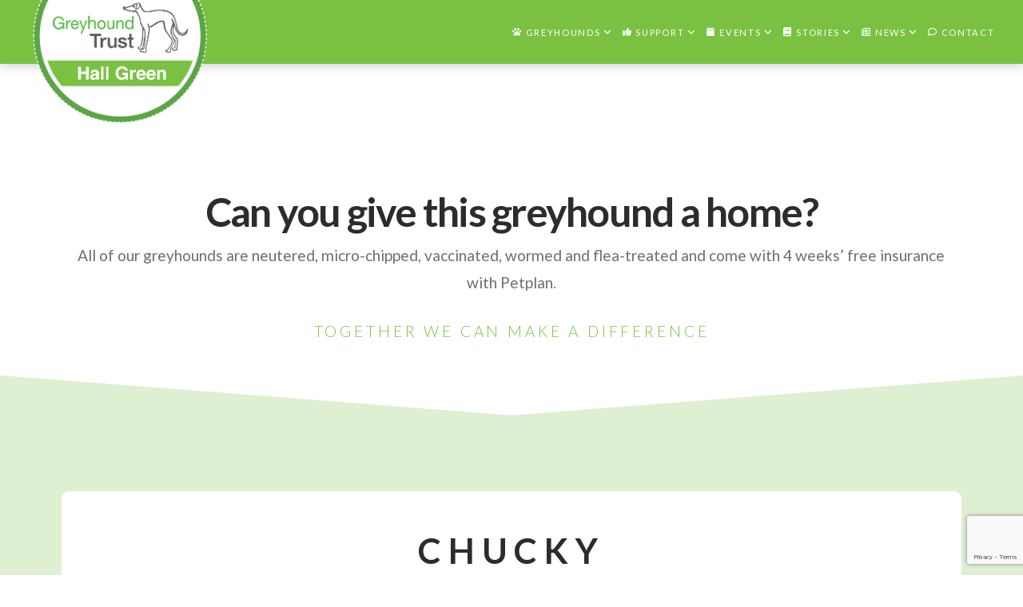

--- FILE ---
content_type: text/html; charset=UTF-8
request_url: https://www.greyhoundtrusthallgreen.org.uk/greyhounds-looking-for-homes/home-chucky-the-greyhound/
body_size: 46726
content:
<!DOCTYPE html>
<html class="no-js" lang="en-GB">
<head><style>:root,::before,::after{--mec-heading-font-family: 'Lato';--mec-paragraph-font-family: 'Lato';--mec-color-skin: #7ac142;--mec-color-skin-rgba-1: rgba(122,193,66,.25);--mec-color-skin-rgba-2: rgba(122,193,66,.5);--mec-color-skin-rgba-3: rgba(122,193,66,.75);--mec-color-skin-rgba-4: rgba(122,193,66,.11);--mec-container-normal-width: 1196px;--mec-container-large-width: 1690px;--mec-fes-main-color: #40d9f1;--mec-fes-main-color-rgba-1: rgba(64, 217, 241, 0.12);--mec-fes-main-color-rgba-2: rgba(64, 217, 241, 0.23);--mec-fes-main-color-rgba-3: rgba(64, 217, 241, 0.03);--mec-fes-main-color-rgba-4: rgba(64, 217, 241, 0.3);--mec-fes-main-color-rgba-5: rgb(64 217 241 / 7%);--mec-fes-main-color-rgba-6: rgba(64, 217, 241, 0.2);--mec-fluent-main-color: #ade7ff;--mec-fluent-main-color-rgba-1: rgba(173, 231, 255, 0.3);--mec-fluent-main-color-rgba-2: rgba(173, 231, 255, 0.8);--mec-fluent-main-color-rgba-3: rgba(173, 231, 255, 0.1);--mec-fluent-main-color-rgba-4: rgba(173, 231, 255, 0.2);--mec-fluent-main-color-rgba-5: rgba(173, 231, 255, 0.7);--mec-fluent-main-color-rgba-6: rgba(173, 231, 255, 0.7);--mec-fluent-bold-color: #00acf8;--mec-fluent-bg-hover-color: #ebf9ff;--mec-fluent-bg-color: #f5f7f8;--mec-fluent-second-bg-color: #d6eef9;}.mec-wrap, .mec-wrap div:not([class^="elementor-"]), .lity-container, .mec-wrap h1, .mec-wrap h2, .mec-wrap h3, .mec-wrap h4, .mec-wrap h5, .mec-wrap h6, .entry-content .mec-wrap h1, .entry-content .mec-wrap h2, .entry-content .mec-wrap h3, .entry-content .mec-wrap h4, .entry-content .mec-wrap h5, .entry-content .mec-wrap h6, .mec-wrap .mec-totalcal-box input[type="submit"], .mec-wrap .mec-totalcal-box .mec-totalcal-view span, .mec-agenda-event-title a, .lity-content .mec-events-meta-group-booking select, .lity-content .mec-book-ticket-variation h5, .lity-content .mec-events-meta-group-booking input[type="number"], .lity-content .mec-events-meta-group-booking input[type="text"], .lity-content .mec-events-meta-group-booking input[type="email"],.mec-organizer-item a, .mec-single-event .mec-events-meta-group-booking ul.mec-book-tickets-container li.mec-book-ticket-container label{ font-family: "Montserrat", -apple-system, BlinkMacSystemFont, "Segoe UI", Roboto, sans-serif;}.mec-event-content p, .mec-search-bar-result .mec-event-detail{ font-family: Roboto, sans-serif;} .mec-wrap .mec-totalcal-box input, .mec-wrap .mec-totalcal-box select, .mec-checkboxes-search .mec-searchbar-category-wrap, .mec-wrap .mec-totalcal-box .mec-totalcal-view span{ font-family: "Roboto", Helvetica, Arial, sans-serif; }.mec-event-grid-modern .event-grid-modern-head .mec-event-day, .mec-event-list-minimal .mec-time-details, .mec-event-list-minimal .mec-event-detail, .mec-event-list-modern .mec-event-detail, .mec-event-grid-minimal .mec-time-details, .mec-event-grid-minimal .mec-event-detail, .mec-event-grid-simple .mec-event-detail, .mec-event-cover-modern .mec-event-place, .mec-event-cover-clean .mec-event-place, .mec-calendar .mec-event-article .mec-localtime-details div, .mec-calendar .mec-event-article .mec-event-detail, .mec-calendar.mec-calendar-daily .mec-calendar-d-top h2, .mec-calendar.mec-calendar-daily .mec-calendar-d-top h3, .mec-toggle-item-col .mec-event-day, .mec-weather-summary-temp{ font-family: "Roboto", sans-serif; } .mec-fes-form, .mec-fes-list, .mec-fes-form input, .mec-event-date .mec-tooltip .box, .mec-event-status .mec-tooltip .box, .ui-datepicker.ui-widget, .mec-fes-form button[type="submit"].mec-fes-sub-button, .mec-wrap .mec-timeline-events-container p, .mec-wrap .mec-timeline-events-container h4, .mec-wrap .mec-timeline-events-container div, .mec-wrap .mec-timeline-events-container a, .mec-wrap .mec-timeline-events-container span{ font-family: -apple-system, BlinkMacSystemFont, "Segoe UI", Roboto, sans-serif !important; }</style><style>.mec-organizer-url a {
font-size:0.6em;
text-transform:uppercase;
}
.mec-event-title a {
font-weight:700;
}
.mec-container {
margin-top:30px;
margin-bottom:30px;
}
.mec-events-content p {
font-size:1.3em;
}
.mec-event-upcoming span {
font-weight:300;
}</style>
<meta charset="UTF-8">
<meta name="viewport" content="width=device-width, initial-scale=1.0">
<link rel="pingback" href="https://www.greyhoundtrusthallgreen.org.uk/xmlrpc.php">
<meta name='robots' content='index, follow, max-image-preview:large, max-snippet:-1, max-video-preview:-1' />
<!-- This site is optimized with the Yoast SEO plugin v26.6 - https://yoast.com/wordpress/plugins/seo/ -->
<title>Can you give Chuckid the greyhound a home in the Midlands?</title>
<meta name="description" content="Greyhound Trust Hall Green would like to find a forever home for Chucky the greyhound in the West Midlands or further afield, can you help?" />
<link rel="canonical" href="https://www.greyhoundtrusthallgreen.org.uk/greyhounds-looking-for-homes/home-chucky-the-greyhound/" />
<meta property="og:locale" content="en_GB" />
<meta property="og:type" content="article" />
<meta property="og:title" content="Can you give Chuckid the greyhound a home in the Midlands?" />
<meta property="og:description" content="Greyhound Trust Hall Green would like to find a forever home for Chucky the greyhound in the West Midlands or further afield, can you help?" />
<meta property="og:url" content="https://www.greyhoundtrusthallgreen.org.uk/greyhounds-looking-for-homes/home-chucky-the-greyhound/" />
<meta property="og:site_name" content="Greyhound Trust Hall Green" />
<meta property="article:publisher" content="https://www.facebook.com/GreyhoundTrustHallGreen/" />
<meta property="article:modified_time" content="2023-11-12T08:50:55+00:00" />
<meta property="og:image" content="https://www.greyhoundtrusthallgreen.org.uk/wp-content/uploads/2023/06/Chucky-01.jpg" />
<meta name="twitter:card" content="summary_large_image" />
<meta name="twitter:site" content="@gthallgreen" />
<script type="application/ld+json" class="yoast-schema-graph">{"@context":"https://schema.org","@graph":[{"@type":"WebPage","@id":"https://www.greyhoundtrusthallgreen.org.uk/greyhounds-looking-for-homes/home-chucky-the-greyhound/","url":"https://www.greyhoundtrusthallgreen.org.uk/greyhounds-looking-for-homes/home-chucky-the-greyhound/","name":"Can you give Chuckid the greyhound a home in the Midlands?","isPartOf":{"@id":"https://www.greyhoundtrusthallgreen.org.uk/#website"},"primaryImageOfPage":{"@id":"https://www.greyhoundtrusthallgreen.org.uk/greyhounds-looking-for-homes/home-chucky-the-greyhound/#primaryimage"},"image":{"@id":"https://www.greyhoundtrusthallgreen.org.uk/greyhounds-looking-for-homes/home-chucky-the-greyhound/#primaryimage"},"thumbnailUrl":"https://www.greyhoundtrusthallgreen.org.uk/wp-content/uploads/2023/06/Chucky-01.jpg","datePublished":"2023-06-07T20:31:23+00:00","dateModified":"2023-11-12T08:50:55+00:00","description":"Greyhound Trust Hall Green would like to find a forever home for Chucky the greyhound in the West Midlands or further afield, can you help?","breadcrumb":{"@id":"https://www.greyhoundtrusthallgreen.org.uk/greyhounds-looking-for-homes/home-chucky-the-greyhound/#breadcrumb"},"inLanguage":"en-GB","potentialAction":[{"@type":"ReadAction","target":["https://www.greyhoundtrusthallgreen.org.uk/greyhounds-looking-for-homes/home-chucky-the-greyhound/"]}]},{"@type":"ImageObject","inLanguage":"en-GB","@id":"https://www.greyhoundtrusthallgreen.org.uk/greyhounds-looking-for-homes/home-chucky-the-greyhound/#primaryimage","url":"https://www.greyhoundtrusthallgreen.org.uk/wp-content/uploads/2023/06/Chucky-01.jpg","contentUrl":"https://www.greyhoundtrusthallgreen.org.uk/wp-content/uploads/2023/06/Chucky-01.jpg","width":1000,"height":750},{"@type":"BreadcrumbList","@id":"https://www.greyhoundtrusthallgreen.org.uk/greyhounds-looking-for-homes/home-chucky-the-greyhound/#breadcrumb","itemListElement":[{"@type":"ListItem","position":1,"name":"Home","item":"https://www.greyhoundtrusthallgreen.org.uk/"},{"@type":"ListItem","position":2,"name":"Greyhounds looking for homes","item":"https://www.greyhoundtrusthallgreen.org.uk/greyhounds-looking-for-homes/"},{"@type":"ListItem","position":3,"name":"home Chucky the greyhound"}]},{"@type":"WebSite","@id":"https://www.greyhoundtrusthallgreen.org.uk/#website","url":"https://www.greyhoundtrusthallgreen.org.uk/","name":"Greyhound Trust Hall Green","description":"Helping to find loving homes for greyhounds","publisher":{"@id":"https://www.greyhoundtrusthallgreen.org.uk/#organization"},"potentialAction":[{"@type":"SearchAction","target":{"@type":"EntryPoint","urlTemplate":"https://www.greyhoundtrusthallgreen.org.uk/?s={search_term_string}"},"query-input":{"@type":"PropertyValueSpecification","valueRequired":true,"valueName":"search_term_string"}}],"inLanguage":"en-GB"},{"@type":"Organization","@id":"https://www.greyhoundtrusthallgreen.org.uk/#organization","name":"Greyhound Trust Hall Green","url":"https://www.greyhoundtrusthallgreen.org.uk/","logo":{"@type":"ImageObject","inLanguage":"en-GB","@id":"https://www.greyhoundtrusthallgreen.org.uk/#/schema/logo/image/","url":"https://www.greyhoundtrusthallgreen.org.uk/wp-content/uploads/2018/01/gt-hg-branch-logo.png","contentUrl":"https://www.greyhoundtrusthallgreen.org.uk/wp-content/uploads/2018/01/gt-hg-branch-logo.png","width":487,"height":487,"caption":"Greyhound Trust Hall Green"},"image":{"@id":"https://www.greyhoundtrusthallgreen.org.uk/#/schema/logo/image/"},"sameAs":["https://www.facebook.com/GreyhoundTrustHallGreen/","https://x.com/gthallgreen","https://www.instagram.com/greyhoundtrusthallgreen/"]}]}</script>
<!-- / Yoast SEO plugin. -->
<link rel='dns-prefetch' href='//fonts.googleapis.com' />
<link rel="alternate" type="application/rss+xml" title="Greyhound Trust Hall Green &raquo; Feed" href="https://www.greyhoundtrusthallgreen.org.uk/feed/" />
<link rel="alternate" type="application/rss+xml" title="Greyhound Trust Hall Green &raquo; Comments Feed" href="https://www.greyhoundtrusthallgreen.org.uk/comments/feed/" />
<link rel="alternate" title="oEmbed (JSON)" type="application/json+oembed" href="https://www.greyhoundtrusthallgreen.org.uk/wp-json/oembed/1.0/embed?url=https%3A%2F%2Fwww.greyhoundtrusthallgreen.org.uk%2Fgreyhounds-looking-for-homes%2Fhome-chucky-the-greyhound%2F" />
<link rel="alternate" title="oEmbed (XML)" type="text/xml+oembed" href="https://www.greyhoundtrusthallgreen.org.uk/wp-json/oembed/1.0/embed?url=https%3A%2F%2Fwww.greyhoundtrusthallgreen.org.uk%2Fgreyhounds-looking-for-homes%2Fhome-chucky-the-greyhound%2F&#038;format=xml" />
<style id='wp-img-auto-sizes-contain-inline-css' type='text/css'>
img:is([sizes=auto i],[sizes^="auto," i]){contain-intrinsic-size:3000px 1500px}
/*# sourceURL=wp-img-auto-sizes-contain-inline-css */
</style>
<link rel='stylesheet' id='givewp-campaign-blocks-fonts-css' href='https://fonts.googleapis.com/css2?family=Inter%3Awght%40400%3B500%3B600%3B700&#038;display=swap&#038;ver=6.9' type='text/css' media='all' />
<!-- <link rel='stylesheet' id='mec-select2-style-css' href='https://www.greyhoundtrusthallgreen.org.uk/wp-content/plugins/modern-events-calendar/assets/packages/select2/select2.min.css?ver=7.2.0' type='text/css' media='all' /> -->
<!-- <link rel='stylesheet' id='mec-font-icons-css' href='https://www.greyhoundtrusthallgreen.org.uk/wp-content/plugins/modern-events-calendar/assets/css/iconfonts.css?ver=6.9' type='text/css' media='all' /> -->
<!-- <link rel='stylesheet' id='mec-frontend-style-css' href='https://www.greyhoundtrusthallgreen.org.uk/wp-content/plugins/modern-events-calendar/assets/css/frontend.min.css?ver=7.2.0' type='text/css' media='all' /> -->
<!-- <link rel='stylesheet' id='mec-tooltip-style-css' href='https://www.greyhoundtrusthallgreen.org.uk/wp-content/plugins/modern-events-calendar/assets/packages/tooltip/tooltip.css?ver=6.9' type='text/css' media='all' /> -->
<!-- <link rel='stylesheet' id='mec-tooltip-shadow-style-css' href='https://www.greyhoundtrusthallgreen.org.uk/wp-content/plugins/modern-events-calendar/assets/packages/tooltip/tooltipster-sideTip-shadow.min.css?ver=6.9' type='text/css' media='all' /> -->
<!-- <link rel='stylesheet' id='featherlight-css' href='https://www.greyhoundtrusthallgreen.org.uk/wp-content/plugins/modern-events-calendar/assets/packages/featherlight/featherlight.css?ver=6.9' type='text/css' media='all' /> -->
<link rel="stylesheet" type="text/css" href="//www.greyhoundtrusthallgreen.org.uk/wp-content/cache/wpfc-minified/6l80d9x5/hy63p.css" media="all"/>
<link rel='stylesheet' id='mec-custom-google-font-css' href='https://fonts.googleapis.com/css?family=Lato%3A100%2C+100italic%2C+300%2C+300italic%2C+regular%2C+italic%2C+700%2C+700italic%2C+900%2C+900italic%2C+%7CLato%3A900italic%2C+900italic%2C+900italic%2C+900italic%2C+900italic%2C+900italic%2C+900italic%2C+900italic%2C+900italic%2C+900italic%2C+&#038;subset=latin%2Clatin-ext' type='text/css' media='all' />
<!-- <link rel='stylesheet' id='mec-lity-style-css' href='https://www.greyhoundtrusthallgreen.org.uk/wp-content/plugins/modern-events-calendar/assets/packages/lity/lity.min.css?ver=6.9' type='text/css' media='all' /> -->
<!-- <link rel='stylesheet' id='mec-general-calendar-style-css' href='https://www.greyhoundtrusthallgreen.org.uk/wp-content/plugins/modern-events-calendar/assets/css/mec-general-calendar.css?ver=6.9' type='text/css' media='all' /> -->
<link rel="stylesheet" type="text/css" href="//www.greyhoundtrusthallgreen.org.uk/wp-content/cache/wpfc-minified/7l41vjkd/hy63p.css" media="all"/>
<style id='wp-emoji-styles-inline-css' type='text/css'>
img.wp-smiley, img.emoji {
display: inline !important;
border: none !important;
box-shadow: none !important;
height: 1em !important;
width: 1em !important;
margin: 0 0.07em !important;
vertical-align: -0.1em !important;
background: none !important;
padding: 0 !important;
}
/*# sourceURL=wp-emoji-styles-inline-css */
</style>
<style id='wp-block-library-inline-css' type='text/css'>
:root{--wp-block-synced-color:#7a00df;--wp-block-synced-color--rgb:122,0,223;--wp-bound-block-color:var(--wp-block-synced-color);--wp-editor-canvas-background:#ddd;--wp-admin-theme-color:#007cba;--wp-admin-theme-color--rgb:0,124,186;--wp-admin-theme-color-darker-10:#006ba1;--wp-admin-theme-color-darker-10--rgb:0,107,160.5;--wp-admin-theme-color-darker-20:#005a87;--wp-admin-theme-color-darker-20--rgb:0,90,135;--wp-admin-border-width-focus:2px}@media (min-resolution:192dpi){:root{--wp-admin-border-width-focus:1.5px}}.wp-element-button{cursor:pointer}:root .has-very-light-gray-background-color{background-color:#eee}:root .has-very-dark-gray-background-color{background-color:#313131}:root .has-very-light-gray-color{color:#eee}:root .has-very-dark-gray-color{color:#313131}:root .has-vivid-green-cyan-to-vivid-cyan-blue-gradient-background{background:linear-gradient(135deg,#00d084,#0693e3)}:root .has-purple-crush-gradient-background{background:linear-gradient(135deg,#34e2e4,#4721fb 50%,#ab1dfe)}:root .has-hazy-dawn-gradient-background{background:linear-gradient(135deg,#faaca8,#dad0ec)}:root .has-subdued-olive-gradient-background{background:linear-gradient(135deg,#fafae1,#67a671)}:root .has-atomic-cream-gradient-background{background:linear-gradient(135deg,#fdd79a,#004a59)}:root .has-nightshade-gradient-background{background:linear-gradient(135deg,#330968,#31cdcf)}:root .has-midnight-gradient-background{background:linear-gradient(135deg,#020381,#2874fc)}:root{--wp--preset--font-size--normal:16px;--wp--preset--font-size--huge:42px}.has-regular-font-size{font-size:1em}.has-larger-font-size{font-size:2.625em}.has-normal-font-size{font-size:var(--wp--preset--font-size--normal)}.has-huge-font-size{font-size:var(--wp--preset--font-size--huge)}.has-text-align-center{text-align:center}.has-text-align-left{text-align:left}.has-text-align-right{text-align:right}.has-fit-text{white-space:nowrap!important}#end-resizable-editor-section{display:none}.aligncenter{clear:both}.items-justified-left{justify-content:flex-start}.items-justified-center{justify-content:center}.items-justified-right{justify-content:flex-end}.items-justified-space-between{justify-content:space-between}.screen-reader-text{border:0;clip-path:inset(50%);height:1px;margin:-1px;overflow:hidden;padding:0;position:absolute;width:1px;word-wrap:normal!important}.screen-reader-text:focus{background-color:#ddd;clip-path:none;color:#444;display:block;font-size:1em;height:auto;left:5px;line-height:normal;padding:15px 23px 14px;text-decoration:none;top:5px;width:auto;z-index:100000}html :where(.has-border-color){border-style:solid}html :where([style*=border-top-color]){border-top-style:solid}html :where([style*=border-right-color]){border-right-style:solid}html :where([style*=border-bottom-color]){border-bottom-style:solid}html :where([style*=border-left-color]){border-left-style:solid}html :where([style*=border-width]){border-style:solid}html :where([style*=border-top-width]){border-top-style:solid}html :where([style*=border-right-width]){border-right-style:solid}html :where([style*=border-bottom-width]){border-bottom-style:solid}html :where([style*=border-left-width]){border-left-style:solid}html :where(img[class*=wp-image-]){height:auto;max-width:100%}:where(figure){margin:0 0 1em}html :where(.is-position-sticky){--wp-admin--admin-bar--position-offset:var(--wp-admin--admin-bar--height,0px)}@media screen and (max-width:600px){html :where(.is-position-sticky){--wp-admin--admin-bar--position-offset:0px}}
/*# sourceURL=wp-block-library-inline-css */
</style><style id='global-styles-inline-css' type='text/css'>
:root{--wp--preset--aspect-ratio--square: 1;--wp--preset--aspect-ratio--4-3: 4/3;--wp--preset--aspect-ratio--3-4: 3/4;--wp--preset--aspect-ratio--3-2: 3/2;--wp--preset--aspect-ratio--2-3: 2/3;--wp--preset--aspect-ratio--16-9: 16/9;--wp--preset--aspect-ratio--9-16: 9/16;--wp--preset--color--black: #000000;--wp--preset--color--cyan-bluish-gray: #abb8c3;--wp--preset--color--white: #ffffff;--wp--preset--color--pale-pink: #f78da7;--wp--preset--color--vivid-red: #cf2e2e;--wp--preset--color--luminous-vivid-orange: #ff6900;--wp--preset--color--luminous-vivid-amber: #fcb900;--wp--preset--color--light-green-cyan: #7bdcb5;--wp--preset--color--vivid-green-cyan: #00d084;--wp--preset--color--pale-cyan-blue: #8ed1fc;--wp--preset--color--vivid-cyan-blue: #0693e3;--wp--preset--color--vivid-purple: #9b51e0;--wp--preset--gradient--vivid-cyan-blue-to-vivid-purple: linear-gradient(135deg,rgb(6,147,227) 0%,rgb(155,81,224) 100%);--wp--preset--gradient--light-green-cyan-to-vivid-green-cyan: linear-gradient(135deg,rgb(122,220,180) 0%,rgb(0,208,130) 100%);--wp--preset--gradient--luminous-vivid-amber-to-luminous-vivid-orange: linear-gradient(135deg,rgb(252,185,0) 0%,rgb(255,105,0) 100%);--wp--preset--gradient--luminous-vivid-orange-to-vivid-red: linear-gradient(135deg,rgb(255,105,0) 0%,rgb(207,46,46) 100%);--wp--preset--gradient--very-light-gray-to-cyan-bluish-gray: linear-gradient(135deg,rgb(238,238,238) 0%,rgb(169,184,195) 100%);--wp--preset--gradient--cool-to-warm-spectrum: linear-gradient(135deg,rgb(74,234,220) 0%,rgb(151,120,209) 20%,rgb(207,42,186) 40%,rgb(238,44,130) 60%,rgb(251,105,98) 80%,rgb(254,248,76) 100%);--wp--preset--gradient--blush-light-purple: linear-gradient(135deg,rgb(255,206,236) 0%,rgb(152,150,240) 100%);--wp--preset--gradient--blush-bordeaux: linear-gradient(135deg,rgb(254,205,165) 0%,rgb(254,45,45) 50%,rgb(107,0,62) 100%);--wp--preset--gradient--luminous-dusk: linear-gradient(135deg,rgb(255,203,112) 0%,rgb(199,81,192) 50%,rgb(65,88,208) 100%);--wp--preset--gradient--pale-ocean: linear-gradient(135deg,rgb(255,245,203) 0%,rgb(182,227,212) 50%,rgb(51,167,181) 100%);--wp--preset--gradient--electric-grass: linear-gradient(135deg,rgb(202,248,128) 0%,rgb(113,206,126) 100%);--wp--preset--gradient--midnight: linear-gradient(135deg,rgb(2,3,129) 0%,rgb(40,116,252) 100%);--wp--preset--font-size--small: 13px;--wp--preset--font-size--medium: 20px;--wp--preset--font-size--large: 36px;--wp--preset--font-size--x-large: 42px;--wp--preset--spacing--20: 0.44rem;--wp--preset--spacing--30: 0.67rem;--wp--preset--spacing--40: 1rem;--wp--preset--spacing--50: 1.5rem;--wp--preset--spacing--60: 2.25rem;--wp--preset--spacing--70: 3.38rem;--wp--preset--spacing--80: 5.06rem;--wp--preset--shadow--natural: 6px 6px 9px rgba(0, 0, 0, 0.2);--wp--preset--shadow--deep: 12px 12px 50px rgba(0, 0, 0, 0.4);--wp--preset--shadow--sharp: 6px 6px 0px rgba(0, 0, 0, 0.2);--wp--preset--shadow--outlined: 6px 6px 0px -3px rgb(255, 255, 255), 6px 6px rgb(0, 0, 0);--wp--preset--shadow--crisp: 6px 6px 0px rgb(0, 0, 0);}:where(.is-layout-flex){gap: 0.5em;}:where(.is-layout-grid){gap: 0.5em;}body .is-layout-flex{display: flex;}.is-layout-flex{flex-wrap: wrap;align-items: center;}.is-layout-flex > :is(*, div){margin: 0;}body .is-layout-grid{display: grid;}.is-layout-grid > :is(*, div){margin: 0;}:where(.wp-block-columns.is-layout-flex){gap: 2em;}:where(.wp-block-columns.is-layout-grid){gap: 2em;}:where(.wp-block-post-template.is-layout-flex){gap: 1.25em;}:where(.wp-block-post-template.is-layout-grid){gap: 1.25em;}.has-black-color{color: var(--wp--preset--color--black) !important;}.has-cyan-bluish-gray-color{color: var(--wp--preset--color--cyan-bluish-gray) !important;}.has-white-color{color: var(--wp--preset--color--white) !important;}.has-pale-pink-color{color: var(--wp--preset--color--pale-pink) !important;}.has-vivid-red-color{color: var(--wp--preset--color--vivid-red) !important;}.has-luminous-vivid-orange-color{color: var(--wp--preset--color--luminous-vivid-orange) !important;}.has-luminous-vivid-amber-color{color: var(--wp--preset--color--luminous-vivid-amber) !important;}.has-light-green-cyan-color{color: var(--wp--preset--color--light-green-cyan) !important;}.has-vivid-green-cyan-color{color: var(--wp--preset--color--vivid-green-cyan) !important;}.has-pale-cyan-blue-color{color: var(--wp--preset--color--pale-cyan-blue) !important;}.has-vivid-cyan-blue-color{color: var(--wp--preset--color--vivid-cyan-blue) !important;}.has-vivid-purple-color{color: var(--wp--preset--color--vivid-purple) !important;}.has-black-background-color{background-color: var(--wp--preset--color--black) !important;}.has-cyan-bluish-gray-background-color{background-color: var(--wp--preset--color--cyan-bluish-gray) !important;}.has-white-background-color{background-color: var(--wp--preset--color--white) !important;}.has-pale-pink-background-color{background-color: var(--wp--preset--color--pale-pink) !important;}.has-vivid-red-background-color{background-color: var(--wp--preset--color--vivid-red) !important;}.has-luminous-vivid-orange-background-color{background-color: var(--wp--preset--color--luminous-vivid-orange) !important;}.has-luminous-vivid-amber-background-color{background-color: var(--wp--preset--color--luminous-vivid-amber) !important;}.has-light-green-cyan-background-color{background-color: var(--wp--preset--color--light-green-cyan) !important;}.has-vivid-green-cyan-background-color{background-color: var(--wp--preset--color--vivid-green-cyan) !important;}.has-pale-cyan-blue-background-color{background-color: var(--wp--preset--color--pale-cyan-blue) !important;}.has-vivid-cyan-blue-background-color{background-color: var(--wp--preset--color--vivid-cyan-blue) !important;}.has-vivid-purple-background-color{background-color: var(--wp--preset--color--vivid-purple) !important;}.has-black-border-color{border-color: var(--wp--preset--color--black) !important;}.has-cyan-bluish-gray-border-color{border-color: var(--wp--preset--color--cyan-bluish-gray) !important;}.has-white-border-color{border-color: var(--wp--preset--color--white) !important;}.has-pale-pink-border-color{border-color: var(--wp--preset--color--pale-pink) !important;}.has-vivid-red-border-color{border-color: var(--wp--preset--color--vivid-red) !important;}.has-luminous-vivid-orange-border-color{border-color: var(--wp--preset--color--luminous-vivid-orange) !important;}.has-luminous-vivid-amber-border-color{border-color: var(--wp--preset--color--luminous-vivid-amber) !important;}.has-light-green-cyan-border-color{border-color: var(--wp--preset--color--light-green-cyan) !important;}.has-vivid-green-cyan-border-color{border-color: var(--wp--preset--color--vivid-green-cyan) !important;}.has-pale-cyan-blue-border-color{border-color: var(--wp--preset--color--pale-cyan-blue) !important;}.has-vivid-cyan-blue-border-color{border-color: var(--wp--preset--color--vivid-cyan-blue) !important;}.has-vivid-purple-border-color{border-color: var(--wp--preset--color--vivid-purple) !important;}.has-vivid-cyan-blue-to-vivid-purple-gradient-background{background: var(--wp--preset--gradient--vivid-cyan-blue-to-vivid-purple) !important;}.has-light-green-cyan-to-vivid-green-cyan-gradient-background{background: var(--wp--preset--gradient--light-green-cyan-to-vivid-green-cyan) !important;}.has-luminous-vivid-amber-to-luminous-vivid-orange-gradient-background{background: var(--wp--preset--gradient--luminous-vivid-amber-to-luminous-vivid-orange) !important;}.has-luminous-vivid-orange-to-vivid-red-gradient-background{background: var(--wp--preset--gradient--luminous-vivid-orange-to-vivid-red) !important;}.has-very-light-gray-to-cyan-bluish-gray-gradient-background{background: var(--wp--preset--gradient--very-light-gray-to-cyan-bluish-gray) !important;}.has-cool-to-warm-spectrum-gradient-background{background: var(--wp--preset--gradient--cool-to-warm-spectrum) !important;}.has-blush-light-purple-gradient-background{background: var(--wp--preset--gradient--blush-light-purple) !important;}.has-blush-bordeaux-gradient-background{background: var(--wp--preset--gradient--blush-bordeaux) !important;}.has-luminous-dusk-gradient-background{background: var(--wp--preset--gradient--luminous-dusk) !important;}.has-pale-ocean-gradient-background{background: var(--wp--preset--gradient--pale-ocean) !important;}.has-electric-grass-gradient-background{background: var(--wp--preset--gradient--electric-grass) !important;}.has-midnight-gradient-background{background: var(--wp--preset--gradient--midnight) !important;}.has-small-font-size{font-size: var(--wp--preset--font-size--small) !important;}.has-medium-font-size{font-size: var(--wp--preset--font-size--medium) !important;}.has-large-font-size{font-size: var(--wp--preset--font-size--large) !important;}.has-x-large-font-size{font-size: var(--wp--preset--font-size--x-large) !important;}
/*# sourceURL=global-styles-inline-css */
</style>
<style id='classic-theme-styles-inline-css' type='text/css'>
/*! This file is auto-generated */
.wp-block-button__link{color:#fff;background-color:#32373c;border-radius:9999px;box-shadow:none;text-decoration:none;padding:calc(.667em + 2px) calc(1.333em + 2px);font-size:1.125em}.wp-block-file__button{background:#32373c;color:#fff;text-decoration:none}
/*# sourceURL=/wp-includes/css/classic-themes.min.css */
</style>
<!-- <link rel='stylesheet' id='give-styles-css' href='https://www.greyhoundtrusthallgreen.org.uk/wp-content/plugins/give/build/assets/dist/css/give.css?ver=4.13.2' type='text/css' media='all' /> -->
<!-- <link rel='stylesheet' id='give-donation-summary-style-frontend-css' href='https://www.greyhoundtrusthallgreen.org.uk/wp-content/plugins/give/build/assets/dist/css/give-donation-summary.css?ver=4.13.2' type='text/css' media='all' /> -->
<!-- <link rel='stylesheet' id='givewp-design-system-foundation-css' href='https://www.greyhoundtrusthallgreen.org.uk/wp-content/plugins/give/build/assets/dist/css/design-system/foundation.css?ver=1.2.0' type='text/css' media='all' /> -->
<!-- <link rel='stylesheet' id='x-stack-css' href='https://www.greyhoundtrusthallgreen.org.uk/wp-content/themes/pro/framework/dist/css/site/stacks/renew.css?ver=6.7.10' type='text/css' media='all' /> -->
<link rel="stylesheet" type="text/css" href="//www.greyhoundtrusthallgreen.org.uk/wp-content/cache/wpfc-minified/8lh8dqrp/b0mf.css" media="all"/>
<style id='cs-inline-css' type='text/css'>
@media (min-width:1200px){.x-hide-xl{display:none !important;}}@media (min-width:979px) and (max-width:1199px){.x-hide-lg{display:none !important;}}@media (min-width:767px) and (max-width:978px){.x-hide-md{display:none !important;}}@media (min-width:480px) and (max-width:766px){.x-hide-sm{display:none !important;}}@media (max-width:479px){.x-hide-xs{display:none !important;}} a,h1 a:hover,h2 a:hover,h3 a:hover,h4 a:hover,h5 a:hover,h6 a:hover,.x-comment-time:hover,#reply-title small a,.comment-reply-link:hover,.x-comment-author a:hover,.x-recent-posts a:hover .h-recent-posts{color:rgb(122,193,66);}a:hover,#reply-title small a:hover{color:rgb(44,44,44);}.entry-title i,.entry-title svg{color:rgb(122,193,66);}a.x-img-thumbnail:hover,li.bypostauthor > article.comment{border-color:rgb(122,193,66);}.flex-direction-nav a,.flex-control-nav a:hover,.flex-control-nav a.flex-active,.x-dropcap,.x-skill-bar .bar,.x-pricing-column.featured h2,.h-comments-title small,.x-pagination a:hover,.woocommerce-pagination a:hover,.x-entry-share .x-share:hover,.entry-thumb,.widget_tag_cloud .tagcloud a:hover,.widget_product_tag_cloud .tagcloud a:hover,.x-highlight,.x-recent-posts .x-recent-posts-img:after,.x-portfolio-filters{background-color:rgb(122,193,66);}.x-portfolio-filters:hover{background-color:rgb(44,44,44);}.x-main{width:calc(72% - 3.20197%);}.x-sidebar{width:calc(100% - 3.20197% - 72%);}.h-landmark{font-weight:400;}.x-comment-author a{color:rgb(109,110,113);}.x-comment-author a,.comment-form-author label,.comment-form-email label,.comment-form-url label,.comment-form-rating label,.comment-form-comment label,.widget_calendar #wp-calendar caption,.widget_calendar #wp-calendar th,.x-accordion-heading .x-accordion-toggle,.x-nav-tabs > li > a:hover,.x-nav-tabs > .active > a,.x-nav-tabs > .active > a:hover{color:rgb(44,44,44);}.widget_calendar #wp-calendar th{border-bottom-color:rgb(44,44,44);}.x-pagination span.current,.woocommerce-pagination span[aria-current],.x-portfolio-filters-menu,.widget_tag_cloud .tagcloud a,.h-feature-headline span i,.widget_price_filter .ui-slider .ui-slider-handle{background-color:rgb(44,44,44);}@media (max-width:978.98px){}html{font-size:0.9em;}@media (min-width:479px){html{font-size:0.9em;}}@media (min-width:766px){html{font-size:1em;}}@media (min-width:978px){html{font-size:1.1em;}}@media (min-width:1199px){html{font-size:1.2em;}}body{font-style:normal;font-weight:400;color:rgb(109,110,113);background-color:hsl(0,0%,100%);}.w-b{font-weight:400 !important;}h1,h2,h3,h4,h5,h6,.h1,.h2,.h3,.h4,.h5,.h6,.x-text-headline{font-family:"Lato",sans-serif;font-style:normal;font-weight:700;}h1,.h1{letter-spacing:-0.035em;}h2,.h2{letter-spacing:-0.035em;}h3,.h3{letter-spacing:-0.035em;}h4,.h4{letter-spacing:-0.035em;}h5,.h5{letter-spacing:-0.035em;}h6,.h6{letter-spacing:-0.035em;}.w-h{font-weight:700 !important;}.x-container.width{width:88%;}.x-container.max{max-width:1200px;}.x-bar-content.x-container.width{flex-basis:88%;}.x-main.full{float:none;clear:both;display:block;width:auto;}@media (max-width:978.98px){.x-main.full,.x-main.left,.x-main.right,.x-sidebar.left,.x-sidebar.right{float:none;display:block;width:auto !important;}}.entry-header,.entry-content{font-size:1rem;}body,input,button,select,textarea{font-family:"Lato",sans-serif;}h1,h2,h3,h4,h5,h6,.h1,.h2,.h3,.h4,.h5,.h6,h1 a,h2 a,h3 a,h4 a,h5 a,h6 a,.h1 a,.h2 a,.h3 a,.h4 a,.h5 a,.h6 a,blockquote{color:rgb(44,44,44);}.cfc-h-tx{color:rgb(44,44,44) !important;}.cfc-h-bd{border-color:rgb(44,44,44) !important;}.cfc-h-bg{background-color:rgb(44,44,44) !important;}.cfc-b-tx{color:rgb(109,110,113) !important;}.cfc-b-bd{border-color:rgb(109,110,113) !important;}.cfc-b-bg{background-color:rgb(109,110,113) !important;}.x-btn,.button,[type="submit"]{color:#ffffff;border-color:rgb(122,193,66);background-color:rgb(122,193,66);text-shadow:0 0.075em 0.075em rgba(0,0,0,0.5);border-radius:0.25em;}.x-btn:hover,.button:hover,[type="submit"]:hover{color:#ffffff;border-color:rgb(44,44,44);background-color:rgb(44,44,44);text-shadow:0 0.075em 0.075em rgba(0,0,0,0.5);}.x-btn.x-btn-real,.x-btn.x-btn-real:hover{margin-bottom:0.25em;text-shadow:0 0.075em 0.075em rgba(0,0,0,0.65);}.x-btn.x-btn-real{box-shadow:0 0.25em 0 0 #a71000,0 4px 9px rgba(0,0,0,0.75);}.x-btn.x-btn-real:hover{box-shadow:0 0.25em 0 0 #a71000,0 4px 9px rgba(0,0,0,0.75);}.x-btn.x-btn-flat,.x-btn.x-btn-flat:hover{margin-bottom:0;text-shadow:0 0.075em 0.075em rgba(0,0,0,0.65);box-shadow:none;}.x-btn.x-btn-transparent,.x-btn.x-btn-transparent:hover{margin-bottom:0;border-width:3px;text-shadow:none;text-transform:uppercase;background-color:transparent;box-shadow:none;}.bg .mejs-container,.x-video .mejs-container{position:unset !important;} @font-face{font-family:'FontAwesomePro';font-style:normal;font-weight:900;font-display:block;src:url('https://www.greyhoundtrusthallgreen.org.uk/wp-content/themes/pro/cornerstone/assets/fonts/fa-solid-900.woff2?ver=6.7.2') format('woff2'),url('https://www.greyhoundtrusthallgreen.org.uk/wp-content/themes/pro/cornerstone/assets/fonts/fa-solid-900.ttf?ver=6.7.2') format('truetype');}[data-x-fa-pro-icon]{font-family:"FontAwesomePro" !important;}[data-x-fa-pro-icon]:before{content:attr(data-x-fa-pro-icon);}[data-x-icon],[data-x-icon-o],[data-x-icon-l],[data-x-icon-s],[data-x-icon-b],[data-x-icon-sr],[data-x-icon-ss],[data-x-icon-sl],[data-x-fa-pro-icon],[class*="cs-fa-"]{display:inline-flex;font-style:normal;font-weight:400;text-decoration:inherit;text-rendering:auto;-webkit-font-smoothing:antialiased;-moz-osx-font-smoothing:grayscale;}[data-x-icon].left,[data-x-icon-o].left,[data-x-icon-l].left,[data-x-icon-s].left,[data-x-icon-b].left,[data-x-icon-sr].left,[data-x-icon-ss].left,[data-x-icon-sl].left,[data-x-fa-pro-icon].left,[class*="cs-fa-"].left{margin-right:0.5em;}[data-x-icon].right,[data-x-icon-o].right,[data-x-icon-l].right,[data-x-icon-s].right,[data-x-icon-b].right,[data-x-icon-sr].right,[data-x-icon-ss].right,[data-x-icon-sl].right,[data-x-fa-pro-icon].right,[class*="cs-fa-"].right{margin-left:0.5em;}[data-x-icon]:before,[data-x-icon-o]:before,[data-x-icon-l]:before,[data-x-icon-s]:before,[data-x-icon-b]:before,[data-x-icon-sr]:before,[data-x-icon-ss]:before,[data-x-icon-sl]:before,[data-x-fa-pro-icon]:before,[class*="cs-fa-"]:before{line-height:1;}@font-face{font-family:'FontAwesome';font-style:normal;font-weight:900;font-display:block;src:url('https://www.greyhoundtrusthallgreen.org.uk/wp-content/themes/pro/cornerstone/assets/fonts/fa-solid-900.woff2?ver=6.7.2') format('woff2'),url('https://www.greyhoundtrusthallgreen.org.uk/wp-content/themes/pro/cornerstone/assets/fonts/fa-solid-900.ttf?ver=6.7.2') format('truetype');}[data-x-icon],[data-x-icon-s],[data-x-icon][class*="cs-fa-"]{font-family:"FontAwesome" !important;font-weight:900;}[data-x-icon]:before,[data-x-icon][class*="cs-fa-"]:before{content:attr(data-x-icon);}[data-x-icon-s]:before{content:attr(data-x-icon-s);}@font-face{font-family:'FontAwesomeRegular';font-style:normal;font-weight:400;font-display:block;src:url('https://www.greyhoundtrusthallgreen.org.uk/wp-content/themes/pro/cornerstone/assets/fonts/fa-regular-400.woff2?ver=6.7.2') format('woff2'),url('https://www.greyhoundtrusthallgreen.org.uk/wp-content/themes/pro/cornerstone/assets/fonts/fa-regular-400.ttf?ver=6.7.2') format('truetype');}@font-face{font-family:'FontAwesomePro';font-style:normal;font-weight:400;font-display:block;src:url('https://www.greyhoundtrusthallgreen.org.uk/wp-content/themes/pro/cornerstone/assets/fonts/fa-regular-400.woff2?ver=6.7.2') format('woff2'),url('https://www.greyhoundtrusthallgreen.org.uk/wp-content/themes/pro/cornerstone/assets/fonts/fa-regular-400.ttf?ver=6.7.2') format('truetype');}[data-x-icon-o]{font-family:"FontAwesomeRegular" !important;}[data-x-icon-o]:before{content:attr(data-x-icon-o);}@font-face{font-family:'FontAwesomeLight';font-style:normal;font-weight:300;font-display:block;src:url('https://www.greyhoundtrusthallgreen.org.uk/wp-content/themes/pro/cornerstone/assets/fonts/fa-light-300.woff2?ver=6.7.2') format('woff2'),url('https://www.greyhoundtrusthallgreen.org.uk/wp-content/themes/pro/cornerstone/assets/fonts/fa-light-300.ttf?ver=6.7.2') format('truetype');}@font-face{font-family:'FontAwesomePro';font-style:normal;font-weight:300;font-display:block;src:url('https://www.greyhoundtrusthallgreen.org.uk/wp-content/themes/pro/cornerstone/assets/fonts/fa-light-300.woff2?ver=6.7.2') format('woff2'),url('https://www.greyhoundtrusthallgreen.org.uk/wp-content/themes/pro/cornerstone/assets/fonts/fa-light-300.ttf?ver=6.7.2') format('truetype');}[data-x-icon-l]{font-family:"FontAwesomeLight" !important;font-weight:300;}[data-x-icon-l]:before{content:attr(data-x-icon-l);}@font-face{font-family:'FontAwesomeBrands';font-style:normal;font-weight:normal;font-display:block;src:url('https://www.greyhoundtrusthallgreen.org.uk/wp-content/themes/pro/cornerstone/assets/fonts/fa-brands-400.woff2?ver=6.7.2') format('woff2'),url('https://www.greyhoundtrusthallgreen.org.uk/wp-content/themes/pro/cornerstone/assets/fonts/fa-brands-400.ttf?ver=6.7.2') format('truetype');}[data-x-icon-b]{font-family:"FontAwesomeBrands" !important;}[data-x-icon-b]:before{content:attr(data-x-icon-b);}.widget.widget_rss li .rsswidget:before{content:"\f35d";padding-right:0.4em;font-family:"FontAwesome";} .m3o-0.x-bar{height:80px;background-color:rgb(122,193,66);z-index:9999;}.m3o-0 .x-bar-content{justify-content:space-between;height:80px;}.m3o-0.x-bar-space{height:80px;}.m3o-1.x-bar{border-top-width:0;border-right-width:0;border-bottom-width:0;border-left-width:0;font-size:16px;box-shadow:0em 0em 1em 0px rgba(0,0,0,0.25);}.m3o-1 .x-bar-content{display:flex;flex-direction:row;align-items:center;max-width:1200px;}.m3o-1.x-bar-outer-spacers:after,.m3o-1.x-bar-outer-spacers:before{flex-basis:2em;width:2em!important;height:2em;}.m3o-1.x-bar-space{font-size:16px;}.m3o-2.x-bar{width:calc(100% - (0px * 2));height:60px;background-color:rgb(44,44,44);z-index:9997;}.m3o-2 .x-bar-content{justify-content:flex-end;height:60px;}.m3o-2.x-bar-space{height:60px;}.m3o-3.x-bar-container{display:flex;flex-direction:row;justify-content:space-between;align-items:center;flex-grow:0;flex-basis:auto;border-top-width:0;border-right-width:0;border-bottom-width:0;border-left-width:0;font-size:1em;z-index:1;}.m3o-4.x-bar-container{flex-shrink:1;}.m3o-5.x-bar-container{margin-top:0em;margin-right:3em;margin-bottom:0em;margin-left:0em;padding-top:5px;padding-right:0px;padding-bottom:5px;padding-left:0px;}.m3o-6.x-bar-container{flex-shrink:0;}.m3o-8.x-image{font-size:1em;width:20vw;max-width:220px;margin-top:1vw;margin-right:1px;margin-bottom:1.5%;margin-left:0px;border-top-width:0;border-right-width:0;border-bottom-width:0;border-left-width:0;background-color:transparent;}.m3o-8.x-image img{width:100%;aspect-ratio:auto;}.m3o-9{margin-top:0em;margin-right:-1.25em;margin-bottom:0em;margin-left:1.25em;font-size:0.7em;display:flex;flex-direction:row;justify-content:space-around;align-items:stretch;align-self:stretch;flex-grow:0;flex-shrink:1;flex-basis:auto;}.m3o-9 > li,.m3o-9 > li > a{flex-grow:0;flex-shrink:1;flex-basis:auto;}.m3o-a{font-size:1em;}.m3o-a [data-x-toggle-collapse]{transition-duration:300ms;transition-timing-function:cubic-bezier(0.400,0.000,0.200,1.000);}.m3o-b .x-dropdown {width:15em;font-size:16px;border-top-width:0;border-right-width:0;border-bottom-width:0;border-left-width:0;background-color:rgb(122,193,66);transition-duration:500ms,500ms,0s;transition-timing-function:cubic-bezier(0.400,0.000,0.200,1.000);}.m3o-b .x-dropdown:not(.x-active) {transition-delay:0s,0s,500ms;}.m3o-d.x-anchor {border-top-width:0;border-right-width:0;border-bottom-width:0;border-left-width:0;}.m3o-e.x-anchor:hover .x-graphic-icon,.m3o-e.x-anchor[class*="active"] .x-graphic-icon,[data-x-effect-provider*="colors"]:hover .m3o-e.x-anchor .x-graphic-icon {color:rgb(44,44,44);}.m3o-f.x-anchor {font-size:1em;}.m3o-f.x-anchor .x-anchor-content {display:flex;flex-direction:row;justify-content:center;align-items:center;}.m3o-f.x-anchor .x-graphic-icon {border-top-width:0;border-right-width:0;border-bottom-width:0;border-left-width:0;}.m3o-g.x-anchor {background-color:transparent;}.m3o-g.x-anchor .x-anchor-text-primary {font-size:1em;}.m3o-g.x-anchor:hover .x-anchor-text-primary,.m3o-g.x-anchor[class*="active"] .x-anchor-text-primary,[data-x-effect-provider*="colors"]:hover .m3o-g.x-anchor .x-anchor-text-primary {color:rgb(44,44,44);}.m3o-h.x-anchor .x-anchor-content {padding-top:0em;padding-bottom:0em;padding-left:0.64em;}.m3o-h.x-anchor .x-graphic-icon {width:1.1em;height:1.1em;line-height:1.1em;}.m3o-h.x-anchor .x-anchor-sub-indicator {margin-right:-10px;}.m3o-i.x-anchor .x-anchor-content {padding-right:1em;}.m3o-i.x-anchor .x-anchor-text-primary {letter-spacing:0.15em;margin-right:calc(0.15em * -1);}.m3o-i.x-anchor .x-graphic-icon {font-size:1em;}.m3o-j.x-anchor .x-anchor-text-primary {font-family:"Lato",sans-serif;font-style:normal;font-weight:400;text-transform:uppercase;}.m3o-k.x-anchor .x-anchor-text-primary {line-height:1;}.m3o-l.x-anchor .x-anchor-text-primary {color:hsl(0,0%,100%);}.m3o-m.x-anchor .x-graphic {margin-top:5px;margin-bottom:5px;margin-left:5px;}.m3o-n.x-anchor .x-graphic {margin-right:5px;}.m3o-o.x-anchor .x-graphic-icon {color:hsl(0,0%,100%);}.m3o-q.x-anchor .x-anchor-sub-indicator {margin-top:5px;margin-bottom:5px;margin-left:5px;font-size:1em;color:hsl(0,0%,100%);}.m3o-q.x-anchor:hover .x-anchor-sub-indicator,.m3o-q.x-anchor[class*="active"] .x-anchor-sub-indicator,[data-x-effect-provider*="colors"]:hover .m3o-q.x-anchor .x-anchor-sub-indicator {color:rgb(44,44,44);}.m3o-r.x-anchor {border-top-width:1px;border-right-style:none;border-bottom-style:none;border-left-style:none;border-top-color:rgba(255,255,255,0.25);border-right-color:transparent;border-bottom-color:transparent;border-left-color:transparent;box-shadow:inset 0em 0em 0em 0em rgba(255,255,255,0.25);}.m3o-r.x-anchor .x-anchor-content {padding-top:1em;padding-bottom:1em;padding-left:1em;}.m3o-r.x-anchor:hover,.m3o-r.x-anchor[class*="active"],[data-x-effect-provider*="colors"]:hover .m3o-r.x-anchor {border-top-color:hsla(0,0%,100%,0.25);border-right-color:transparent;border-bottom-color:transparent;border-left-color:transparent;background-color:transparent;}.m3o-r.x-anchor .x-anchor-text {margin-top:0px;margin-bottom:0px;margin-left:0px;}.m3o-r.x-anchor .x-anchor-text-primary {font-size:0.7em;line-height:1.3;text-align:left;}.m3o-r.x-anchor:hover .x-anchor-text-primary,.m3o-r.x-anchor[class*="active"] .x-anchor-text-primary,[data-x-effect-provider*="colors"]:hover .m3o-r.x-anchor .x-anchor-text-primary {color:rgba(0,0,0,0.75);}.m3o-r.x-anchor .x-graphic {margin-top:0px;margin-right:10px;margin-bottom:0px;margin-left:0px;}.m3o-r > .is-primary {width:100%;color:hsla(0,0%,100%,0.07);}.m3o-s.x-anchor {border-right-width:2px;border-bottom-width:2px;border-left-width:2px;border-top-style:solid;background-color:rgb(122,193,66);}.m3o-t.x-anchor .x-anchor-text {margin-right:auto;}.m3o-t > .is-primary {height:100%;}.m3o-u.x-anchor .x-graphic-icon {width:1em;height:1em;line-height:1em;}.m3o-v > .is-primary {transform-origin:0% 50%;}.m3o-w.x-anchor {width:2.75em;height:2.75em;background-color:hsl(0,0%,100%);}.m3o-w.x-anchor .x-graphic-icon {font-size:1.25em;color:rgba(0,0,0,0.35);}.m3o-w.x-anchor:hover .x-graphic-icon,.m3o-w.x-anchor[class*="active"] .x-graphic-icon,[data-x-effect-provider*="colors"]:hover .m3o-w.x-anchor .x-graphic-icon {color:rgba(0,0,0,0.75);}.m3o-x.x-anchor {border-top-left-radius:100em;border-top-right-radius:100em;border-bottom-right-radius:100em;border-bottom-left-radius:100em;}.m3o-x.x-anchor:hover,.m3o-x.x-anchor[class*="active"],[data-x-effect-provider*="colors"]:hover .m3o-x.x-anchor {background-color:rgb(44,44,44);}.m3o-y.x-anchor .x-toggle {color:rgb(122,193,66);}.m3o-y.x-anchor:hover .x-toggle,.m3o-y.x-anchor[class*="active"] .x-toggle,[data-x-effect-provider*="colors"]:hover .m3o-y.x-anchor .x-toggle {color:hsl(0,0%,100%);}.m3o-y.x-anchor .x-toggle-burger {width:12em;margin-top:3.25em;margin-right:0;margin-bottom:3.25em;margin-left:0;font-size:0.1em;}.m3o-y.x-anchor .x-toggle-burger-bun-t {transform:translate3d(0,calc(3.25em * -1),0);}.m3o-y.x-anchor .x-toggle-burger-bun-b {transform:translate3d(0,3.25em,0);}.m3o-z.x-anchor .x-anchor-content {padding-top:0.75em;padding-bottom:0.75em;}.m3o-z > .is-primary {width:2px;color:rgb(44,44,44);}.m3o-z > .is-secondary {width:99%;height:100%;transform-origin:0% 50%;}.m3o-z:hover > .is-secondary ,[data-x-effect-provider*="particles"]:hover .m3o-z > .is-secondary {transition-delay:0.2s;}.m3o-10.x-anchor .x-anchor-content {padding-right:0.75em;padding-left:0.75em;}.m3o-10.x-anchor .x-anchor-text {margin-top:5px;margin-bottom:5px;margin-left:5px;}.m3o-10.x-anchor .x-graphic-icon {font-size:0.9em;}.m3o-11.x-anchor .x-graphic {margin-right:7px;}.m3o-11.x-anchor .x-anchor-sub-indicator {margin-right:5px;}.m3o-11 > .is-secondary {color:rgb(161,225,112);}.m3o-12 > .is-primary {transform-origin:50% 50%;}.m3o-12 > .is-secondary {color:hsla(0,0%,100%,0.69);}.m3o-13.x-anchor {margin-top:0em;margin-right:0em;margin-bottom:0em;border-top-width:2px;border-right-style:solid;border-bottom-style:solid;border-left-style:solid;border-top-color:hsl(0,0%,100%);border-right-color:hsl(0,0%,100%);border-bottom-color:hsl(0,0%,100%);border-left-color:hsl(0,0%,100%);}.m3o-13.x-anchor .x-anchor-content {padding-top:0.25em;padding-bottom:0.25em;}.m3o-13.x-anchor .x-anchor-text {margin-right:5px;}.m3o-13.x-anchor .x-anchor-text-primary {font-size:0.65em;letter-spacing:0.25em;margin-right:calc(0.25em * -1);}.m3o-14.x-anchor {margin-left:1.06em;}.m3o-14.x-anchor:hover,.m3o-14.x-anchor[class*="active"],[data-x-effect-provider*="colors"]:hover .m3o-14.x-anchor {border-top-color:white;border-right-color:white;border-bottom-color:white;border-left-color:white;}.m3o-14.x-anchor .x-anchor-text-primary {color:white;}.m3o-15.x-anchor {margin-left:1em;}.m3o-15.x-anchor .x-graphic-icon {color:hsl(0,0%,100%);}.m3o-16{font-size:16px;transition-duration:500ms;}.m3o-16 .x-off-canvas-bg{background-color:hsla(0,0%,17%,0.6);transition-duration:500ms;transition-timing-function:cubic-bezier(0.400,0.000,0.200,1.000);}.m3o-16 .x-off-canvas-close{width:calc(1em * 2);height:calc(1em * 2);font-size:1.5em;color:hsl(0,0%,100%);transition-duration:0.3s,500ms,500ms;transition-timing-function:ease-in-out,cubic-bezier(0.400,0.000,0.200,1.000),cubic-bezier(0.400,0.000,0.200,1.000);}.m3o-16 .x-off-canvas-close:focus,.m3o-16 .x-off-canvas-close:hover{color:rgb(44,44,44);}.m3o-16 .x-off-canvas-content{max-width:24em;padding-top:calc(1.5em * 2);padding-right:calc(1.5em * 2);padding-bottom:calc(1.5em * 2);padding-left:calc(1.5em * 2);border-top-width:0;border-right-width:0;border-bottom-width:0;border-left-width:0;background-color:rgb(122,193,66);box-shadow:0em 0em 2em 0em rgba(0,0,0,0.25);transition-duration:500ms;transition-timing-function:cubic-bezier(0.400,0.000,0.200,1.000);}.m3o-17.x-text{border-top-width:0;border-right-width:0;border-bottom-width:0;border-left-width:0;font-family:"Lato",sans-serif;font-size:0.7em;font-style:normal;font-weight:100;line-height:1.4;letter-spacing:0em;text-transform:none;color:hsl(0,0%,78%);}.m3o-17.x-text > :first-child{margin-top:0;}.m3o-17.x-text > :last-child{margin-bottom:0;}  .m2z-0.x-bar{height:5.6em;z-index:9;}.m2z-0 .x-bar-content{height:5.6em;}.m2z-0 > .x-bg > .x-bg-layer-lower-color {background-color:rgba(43,43,43,0.05);}.m2z-1.x-bar{border-top-width:0;border-right-width:0;border-bottom-width:0;border-left-width:0;font-size:16px;}.m2z-1 .x-bar-content{display:flex;flex-direction:row;flex-grow:0;flex-shrink:1;flex-basis:100%;}.m2z-1.x-bar-space{font-size:16px;}.m2z-2.x-bar{background-color:rgb(114,186,59);}.m2z-3 .x-bar-content{justify-content:space-between;align-items:center;}.m2z-3.x-bar-outer-spacers:after,.m2z-3.x-bar-outer-spacers:before{flex-basis:2em;width:2em!important;height:2em;}.m2z-4.x-bar{height:auto;padding-top:2.5vw;padding-right:0em;padding-bottom:2.5vw;padding-left:0em;z-index:10;}.m2z-4 .x-bar-content{justify-content:center;align-items:stretch;flex-wrap:wrap;align-content:stretch;height:auto;max-width:1200px;}.m2z-4.x-bar-outer-spacers:after,.m2z-4.x-bar-outer-spacers:before{flex-basis:0em;width:0em!important;height:0em;}.m2z-4 > .x-bg > .x-bg-layer-lower-color {background-color:transparent;}.m2z-5.x-bar{height:6em;background-color:rgb(44,44,44);z-index:9999;}.m2z-5 .x-bar-content{height:6em;}.m2z-6.x-bar-container{display:flex;flex-grow:1;border-top-width:0;border-right-width:0;border-bottom-width:0;border-left-width:0;font-size:1em;z-index:1;}.m2z-7.x-bar-container{flex-direction:row;}.m2z-8.x-bar-container{justify-content:center;align-items:center;}.m2z-9.x-bar-container{flex-shrink:0;flex-basis:0%;}.m2z-a.x-bar-container{flex-direction:column;}.m2z-b.x-bar-container{justify-content:flex-start;align-items:flex-start;flex-basis:360px;max-width:425px;margin-top:0.75em;margin-right:0.75em;margin-bottom:0em;margin-left:0.75em;padding-top:1.75em;padding-right:1.75em;padding-bottom:1.75em;padding-left:1.75em;background-color:rgb(122,193,66);}.m2z-c.x-bar-container{flex-shrink:1;}.m2z-d.x-bar-container{flex-basis:100%;}.m2z-e.x-bar-container{margin-top:2.5vw;margin-bottom:0.5em;}.m2z-f.x-bar-container{margin-right:1em;margin-left:1em;}.m2z-g.x-bar-container{margin-top:0vw;}.m2z-h.x-bar-container{margin-right:0em;margin-bottom:2em;margin-left:0em;}.m2z-i.x-bar-container{flex-basis:360;max-width:700px;margin-bottom:1.5em;}.m2z-j.x-bar-container{max-width:100%;}.m2z-k.x-image{font-size:1em;border-top-width:0;border-right-width:0;border-bottom-width:0;border-left-width:0;background-color:transparent;}.m2z-k.x-image img{aspect-ratio:auto;}.m2z-n.x-image{max-width:100px;margin-left:1em;}.m2z-o.x-image{margin-top:0px;margin-right:0px;margin-bottom:0px;}.m2z-p.x-image{max-width:80px;margin-left:8px;padding-top:0px;padding-right:0px;padding-bottom:7px;padding-left:0px;}.m2z-q.x-text{margin-top:0em;margin-right:0em;margin-left:0em;color:white;}.m2z-r.x-text{margin-bottom:0.35em;border-top-width:0px;border-right-width:0px;border-bottom-width:1px;border-left-width:0px;border-top-style:none;border-right-style:none;border-bottom-style:solid;border-left-style:none;border-top-color:transparent;border-right-color:transparent;border-bottom-color:hsl(0,0%,100%);border-left-color:transparent;font-family:"Lato",sans-serif;font-size:2em;font-weight:900;line-height:1.2;}.m2z-s.x-text{font-style:normal;}.m2z-s.x-text > :first-child{margin-top:0;}.m2z-s.x-text > :last-child{margin-bottom:0;}.m2z-t.x-text{letter-spacing:0em;}.m2z-u.x-text{text-transform:uppercase;}.m2z-w.x-text{border-top-width:0;border-right-width:0;border-bottom-width:0;border-left-width:0;font-family:"Lato",sans-serif;font-weight:100;}.m2z-x.x-text{font-size:1em;line-height:1.5;}.m2z-y.x-text{text-transform:none;}.m2z-z.x-text{color:hsl(0,0%,100%);}.m2z-10.x-text{margin-bottom:1em;text-align:center;}.m2z-11.x-text{font-size:0.8em;line-height:1.4;letter-spacing:0.06em;color:rgba(217,217,217,0.35);}.m2z-12{font-size:1em;}.m2z-12 .widget:not(:first-child){margin-top:2.5rem;margin-right:0;margin-bottom:0;margin-left:0;}.m2z-12 .widget .h-widget{margin-top:0;margin-right:0;margin-bottom:0.5em;margin-left:0;}.m2z-14.x-anchor {width:2.7em;height:2.7em;border-top-width:0;border-right-width:0;border-bottom-width:0;border-left-width:0;border-top-left-radius:100em;border-top-right-radius:100em;border-bottom-right-radius:100em;border-bottom-left-radius:100em;font-size:1em;background-color:hsl(0,0%,100%);}.m2z-14.x-anchor .x-graphic {margin-top:5px;margin-right:5px;margin-bottom:5px;margin-left:5px;}.m2z-14.x-anchor .x-graphic-icon {font-size:1em;width:1em;color:rgb(122,193,66);border-top-width:0;border-right-width:0;border-bottom-width:0;border-left-width:0;height:1em;line-height:1em;}.m2z-14.x-anchor:hover .x-graphic-icon,.m2z-14.x-anchor[class*="active"] .x-graphic-icon,[data-x-effect-provider*="colors"]:hover .m2z-14.x-anchor .x-graphic-icon {color:rgb(44,44,44);}.m2z-15.x-anchor {margin-top:0em;margin-bottom:0em;}.m2z-15.x-anchor .x-anchor-content {display:flex;justify-content:center;align-items:center;}.m2z-16.x-anchor {margin-right:0.3em;}.m2z-17.x-anchor {margin-left:0em;}.m2z-18.x-anchor .x-anchor-content {flex-direction:row;}.m2z-19.x-anchor {margin-left:0.3em;}.m2z-1a.x-anchor {margin-right:0em;}.m2z-1b.x-anchor {width:250px;border-top-width:1px;border-right-width:1px;border-bottom-width:1px;border-left-width:1px;border-top-style:solid;border-right-style:solid;border-bottom-style:solid;border-left-style:solid;border-top-color:hsl(0,0%,100%);border-right-color:hsl(0,0%,100%);border-bottom-color:hsl(0,0%,100%);border-left-color:hsl(0,0%,100%);border-top-left-radius:0.35em;border-top-right-radius:0.35em;border-bottom-right-radius:0.35em;border-bottom-left-radius:0.35em;font-size:0.9rem;}.m2z-1b.x-anchor .x-anchor-content {padding-top:0.85em;padding-right:0em;padding-bottom:0.85em;padding-left:0em;}.m2z-1b.x-anchor .x-anchor-text {margin-top:4px;margin-right:4px;margin-bottom:4px;margin-left:4px;}.m2z-1b.x-anchor .x-anchor-text-primary {font-family:"Lato",sans-serif;font-size:1em;font-style:normal;font-weight:300;line-height:1;letter-spacing:0.15em;margin-right:calc(0.15em * -1);text-align:center;text-transform:uppercase;color:white;}.m2z-1b > .is-primary {width:100%;height:100%;color:rgba(255,255,255,0.15);transform-origin:50% 50%;}.m2z-1c.x-anchor {margin-right:1em;background-color:rgb(122,193,66);}.m2z-1d.x-anchor {margin-left:1em;background-color:rgb(122,193,66);box-shadow:0em 0.0em 0em 0em rgba(0,0,0,0.25);}.m2z-1d.x-anchor .x-anchor-content {flex-direction:column;}  .page_title{font-weight:800;text-transform:uppercase;letter-spacing:0.02em;text-shadow:0px 0px 3px #000;margin-bottom:20px;}.resp-walkhead{font-weight:300;letter-spacing:0.1em;margin-bottom:30px;}.eventbox{display:flex;align-items:center;justify-content:center;}.eventicon{max-width:50%;}.button_on_green{border:1px solid white;text-shadow:none;padding-top:10px;background-color:rgb(44,44,44);font-weight:300;letter-spacing:0.1em;}.button_on_green:hover{border:1px solid white;background-color:rgb(90,160,34);text-shadow:none;}.button_on_white{border:1px solid white;text-shadow:none;padding-top:12px;background-color:rgb(122,193,66);font-weight:300;letter-spacing:0.1em;}.button_on_white:hover{border:1px solid white;background-color:rgb(44,44,44);text-shadow:none;}.availability{font-weight:300;letter-spacing:0.2em;text-transform:uppercase}.dog_available{border:1px solid white;text-shadow:none;padding-top:12px;background-color:green;font-weight:300;letter-spacing:0.1em;text-transform:uppercase;}.dog_available:hover{background-color:green;text-shadow:none;border:1px solid white;cursor:default;}#x-section-2 > div.x-container.max.width.marginless-columns span{font-weight:700;background:transparent;}.dog_reserved{border:1px solid white;text-shadow:none;padding-top:12px;background-color:orange;font-weight:300;letter-spacing:0.1em;text-transform:uppercase;}.dog_reserved:hover{background-color:orange;text-shadow:none;border:1px solid white;cursor:default;}.dog_homed{border:1px solid white;text-shadow:none;padding-top:12px;background-color:red;font-weight:300;letter-spacing:0.1em;text-transform:uppercase;}.dog_homed:hover{background-color:red;text-shadow:none;border:1px solid white;cursor:default;}.dog_female{border:1px solid white;text-shadow:none;padding-top:12px;background-color:rgb(227,75,161);font-weight:300;letter-spacing:0.1em;text-transform:uppercase;}.dog_female:hover{background-color:rgb(227,75,161);text-shadow:none;border:1px solid white;cursor:default;}.dog_male{border:1px solid white;text-shadow:none;padding-top:12px;background-color:rgb(53,116,195);font-weight:300;letter-spacing:0.1em;text-transform:uppercase;}.dog_male:hover{background-color:rgb(53,116,195);text-shadow:none;border:1px solid white;cursor:default;}.dog_colour{border:1px solid white;text-shadow:none;padding-top:12px;background-color:rgb(122,193,66);font-weight:300;letter-spacing:0.1em;text-transform:uppercase;}.dog_colour:hover{background-color:rgb(122,193,66);text-shadow:none;border:1px solid white;cursor:default;}.dog_size{border:1px solid white;text-shadow:none;padding-top:12px;background-color:rgb(122,193,66);font-weight:300;letter-spacing:0.1em;text-transform:uppercase;}.dog_size:hover{background-color:rgb(122,193,66);text-shadow:none;border:1px solid white;cursor:default;}.x-entry-share{border:0px;letter-spacing:0.3em;}.x-entry-share .x-share:hover{color:rgb(44,44,44);background:transparent;}#menu-item-301 > a > span > span.x-anchor-text > span{cursor:s-resize;}#menu-item-302 > a > span > span.x-anchor-text > span{cursor:s-resize;}#menu-item-303 > a > span > span.x-anchor-text > span{cursor:s-resize;}#menu-item-304 > a > span > span.x-anchor-text > span{cursor:s-resize;}#menu-item-305 > a > span > span.x-anchor-text > span{cursor:s-resize;}#menu-item-301 .x-anchor.x-anchor-menu-item{cursor:s-resize;}#menu-item-302 .x-anchor.x-anchor-menu-item{cursor:s-resize;}#menu-item-303 .x-anchor.x-anchor-menu-item{cursor:s-resize;}#menu-item-304 .x-anchor.x-anchor-menu-item{cursor:s-resize;}#menu-item-305 .x-anchor.x-anchor-menu-item{cursor:s-resize;}#menu-item-50 .x-anchor-content{cursor:pointer !important;}#menu-item-97 .x-anchor-content{cursor:pointer !important;}#menu-item-460 .x-anchor-content{cursor:pointer !important;}#menu-item-96 .x-anchor-content{cursor:pointer !important;}#menu-item-95 .x-anchor-content{cursor:pointer !important;}#menu-item-94 .x-anchor-content{cursor:pointer !important;}#menu-item-49 .x-anchor-content{cursor:pointer !important;}#menu-item-569 .x-anchor-content{cursor:pointer !important;}#menu-item-32 .x-anchor-content{cursor:pointer !important;}#menu-item-98 .x-anchor-content{cursor:pointer !important;}#menu-item-3485 .x-anchor-content{cursor:pointer !important;}#menu-item-3031 .x-anchor-content{cursor:pointer !important;}#menu-item-8775 .x-anchor-content{cursor:pointer !important;}#menu-item-3211 .x-anchor-content{cursor:pointer !important;}#menu-item-48 .x-anchor-content{cursor:pointer !important;}#menu-item-99 .x-anchor-content{cursor:pointer !important;}#menu-item-6480 .x-anchor-content{cursor:pointer !important;}#menu-item-101 .x-anchor-content{cursor:pointer !important;}#menu-item-100 .x-anchor-content{cursor:pointer !important;}#menu-item-47 .x-anchor-content{cursor:pointer !important;}#menu-item-102 .x-anchor-content{cursor:pointer !important;}#menu-item-306 .x-anchor-content{cursor:pointer !important;}#menu-item-106 .x-anchor-content{cursor:pointer !important;}#menu-item-9968 .x-anchor-content{cursor:pointer !important;}#menu-item-12086 .x-anchor-content{cursor:pointer !important;}#menu-item-12678 .x-anchor-content{cursor:pointer !important;}#menu-item-19928 .x-anchor-content{cursor:pointer !important;}#menu-item-20430 .x-anchor-content{cursor:pointer !important;}.header_rainbow{text-shadow:none;background-image:-webkit-linear-gradient(left,#f277a1,#f58a7e,#f1bf8e,#b0d89c,#99cbca,#8d99cd,#bb84b4,#f277a1);-webkit-background-clip:text;-webkit-text-fill-color:transparent;-webkit-animation:rainbow 20s linear infinite;}@-webkit-keyframes rainbow{0%{background-position:0 0;}25%{background-position:25em 0;}50%{background-position:50em 0;}75%{background-position:75em 0;}100%{background-position:99em 0;}}.x-container.offset{margin:7em auto !important;}#recent-posts-2 > h4{text-transform:uppercase !important;font-weight:300 !important;letter-spacing:0.1em !important;font-size:1.2em !important;}#recent-posts-2 > ul{font-weight:300 !important;letter-spacing:0.03em !important;font-size:0.8em !important;}#recent-comments-2 > h4{text-transform:uppercase !important;font-weight:300 !important;letter-spacing:0.1em !important;font-size:1.2em !important;}#recent-comments-2 > ul{font-weight:300 !important;letter-spacing:0.03em !important;font-size:0.8em !important;}#archives-2 > h4{text-transform:uppercase !important;font-weight:300 !important;letter-spacing:0.1em !important;font-size:1.2em !important;}#archives-2 > ul{font-weight:300 !important;letter-spacing:0.03em !important;font-size:0.8em !important;}#categories-2 > h4{text-transform:uppercase !important;font-weight:300 !important;letter-spacing:0.1em !important;font-size:1.2em !important;}#categories-2 > ul{font-weight:300 !important;letter-spacing:0.03em !important;font-size:0.8em !important;}.category-news{font-weight:300;}.entry-header > h2 > a{font-size:1.05em;letter-spacing:0.02em;}.entry-title{font-size:1.6em;letter-spacing:0.01em;}.h-comments-title{font-size:1.1em;letter-spacing:0.01em;}.x-comment-time{font-size:0.6em;color:rgb(122,193,66);}.x-comment-author{font-size:0.9em;}.x-comment-content > p{font-size:0.75em;font-weight:300;}.logged-in-as > a{font-size:0.6em;font-weight:300;text-transform:uppercase;letter-spacing:0.05em;}#entry-comment-submit.submit{text-transform:uppercase;text-shadow:none;letter-spacing:0.1em;font-weight:300;padding-top:12px;}.h-custom-headline.h5{font-size:1.2em;line-height:1.6em;}#reply-title.comment-reply-title{text-transform:uppercase;font-size:1.2em;letter-spacing:0.1em;}#comment{border:1px solid #ddd;}#comment-1.comment{border:1px solid #ddd;}.flexmethod{display:-webkit-box;display:-ms-flexbox;display:flex;-ms-flex-line-pack:stretch;align-content:stretch;-ms-flex-wrap:wrap;flex-wrap:wrap;}.x-container:before{content:normal;}.container{display:-webkit-box;display:-ms-flexbox;display:flex;-webkit-box-orient:vertical;-webkit-box-direction:normal;-ms-flex-direction:column;flex-direction:column;}.frame{margin-bottom:50px;}.item-button{margin-top:auto;}.x-container:before{content:normal;}img{max-width:100%;flex-shrink:0;} .footer_recent_posts .h-widget{display:none;}.footer_recent_posts .widget ul li{background-color:transparent;padding-top:1.7em;padding-bottom:1em;border-bottom:0px;}.footer_recent_posts .widget ul{border-top:0px;}.footer_recent_posts .widget ul li a{color:white;}.footer_recent_posts .widget ul li a:hover{color:rgb(44,44,44);}.footer_recent_posts .widget ul li .post-date{color:rgba(255,255,255,0.5);font-weight:300;font-size:0.8em;width:100%;float:left;padding-bottom:1em;border-bottom:1px dotted rgba(255,255,255,0.4);}#give-form-126-wrap > h2{display:none;}#give-form-126 > button{background-color:rgb(95,159,44);text-transform:uppercase;color:white;border:1px solid white;border-radius:4px;padding-bottom:0.6em;padding-left:1em;padding-right:1em;font-weight:300;letter-spacing:0.2em;}#give-form-126 > button:hover{background-color:rgb(44,44,44);font-weight:400;}#tco_subscribe_form_full_name{border:1px solid rgb(95,159,44);margin-bottom:2em;padding-right:7em;}#tco_subscribe_form_email{border:1px solid rgb(95,159,44);margin-bottom:1em;}#tco-subscribe-form-128 > fieldset:nth-child(3) > label{font-weight:300;text-transform:uppercase;}#tco-subscribe-form-128 > fieldset:nth-child(4) > label{font-weight:300;text-transform:uppercase;}#tco-subscribe-form-128 > fieldset:nth-child(7) > input{text-transform:uppercase;font-weight:300;text-shadow:none;letter-spacing:0.2em;padding-bottom:0.6em;}
/*# sourceURL=cs-inline-css */
</style>
<script type="text/javascript" src="https://www.greyhoundtrusthallgreen.org.uk/wp-includes/js/jquery/jquery.min.js?ver=3.7.1" id="jquery-core-js"></script>
<script type="text/javascript" src="https://www.greyhoundtrusthallgreen.org.uk/wp-includes/js/jquery/jquery-migrate.min.js?ver=3.4.1" id="jquery-migrate-js"></script>
<script type="text/javascript" src="https://www.greyhoundtrusthallgreen.org.uk/wp-content/plugins/modern-events-calendar/assets/js/mec-general-calendar.js?ver=7.2.0" id="mec-general-calendar-script-js"></script>
<script type="text/javascript" src="https://www.greyhoundtrusthallgreen.org.uk/wp-content/plugins/modern-events-calendar/assets/packages/tooltip/tooltip.js?ver=7.2.0" id="mec-tooltip-script-js"></script>
<script type="text/javascript" id="mec-frontend-script-js-extra">
/* <![CDATA[ */
var mecdata = {"day":"day","days":"days","hour":"hour","hours":"hours","minute":"minute","minutes":"minutes","second":"second","seconds":"seconds","next":"Next","prev":"Prev","elementor_edit_mode":"no","recapcha_key":"","ajax_url":"https://www.greyhoundtrusthallgreen.org.uk/wp-admin/admin-ajax.php","fes_nonce":"b0adb83e01","fes_thankyou_page_time":"2000","fes_upload_nonce":"69287e7048","current_year":"2025","current_month":"12","datepicker_format":"yy-mm-dd"};
//# sourceURL=mec-frontend-script-js-extra
/* ]]> */
</script>
<script type="text/javascript" src="https://www.greyhoundtrusthallgreen.org.uk/wp-content/plugins/modern-events-calendar/assets/js/frontend.js?ver=7.2.0" id="mec-frontend-script-js"></script>
<script type="text/javascript" src="https://www.greyhoundtrusthallgreen.org.uk/wp-content/plugins/modern-events-calendar/assets/js/events.js?ver=7.2.0" id="mec-events-script-js"></script>
<link rel="https://api.w.org/" href="https://www.greyhoundtrusthallgreen.org.uk/wp-json/" /><link rel="alternate" title="JSON" type="application/json" href="https://www.greyhoundtrusthallgreen.org.uk/wp-json/wp/v2/pages/19836" /><link rel='shortlink' href='https://www.greyhoundtrusthallgreen.org.uk/?p=19836' />
<style id="tco-email-forms-styles" type="text/css">
.tco-subscribe-form fieldset {
padding: 0;
margin: 0;
border: 0;
}
.tco-subscribe-form {
position: relative;
}
.tco-subscribe-form h1 {
font-size: 1.75em;
margin: 0 0 0.5em;
}
.tco-subscribe-form label {
margin: 0 0 0.375em;
font-size: 0.85em;
line-height: 1;
}
.tco-subscribe-form label > span {
position: relative;
}
.tco-subscribe-form label .required {
position: absolute;
top: -0.1em;
font-size: 1.5em;
}
.tco-subscribe-form select,
.tco-subscribe-form input[type="text"],
.tco-subscribe-form input[type="email"] {
width: 100%;
margin-bottom: 1.25em;
font-size: inherit;
}
.tco-subscribe-form input[type="submit"] {
display: inline-block;
width: 100%;
margin-top: 0.25em;
font-size: inherit;
}
.tco-subscribe-form input[type="submit"]:focus {
outline: 0;
}
.tco-subscribe-form .tco-subscribe-form-alert-wrap {
margin-top: 1.25em;
font-size: inherit;
}
.tco-alert{
margin:0;border-left:4px solid #f6dca7;padding:0.915em 2.25em 1.15em 1.15em;font-size:14px;line-height:1.6;color:#c09853;background-color:#fcf8e3;border-radius:3px;
}
.tco-alert.tco-alert-block{
padding:0.915em 1.15em 1.15em
}
.tco-alert .h-alert{
margin:0 0 0.5em;padding:0;font-size:18px;letter-spacing:-0.05em;line-height:1.3;text-transform:none;color:inherit;clear:none;
}
.tco-alert .close{
float:right;position:relative;top:-10px;right:-26px;border:0;padding:0;font-size:18px;line-height:1;text-decoration:none;color:#c09853;background-color:transparent;background-image:none;opacity:0.4;box-shadow:none;cursor:pointer;transition:opacity 0.3s ease;-webkit-appearance:none;
}
.tco-alert .close:hover{
opacity:1
}
.tco-alert .close:focus{
outline:0
}
.tco-alert p{
margin-bottom:0
}
.tco-alert p+p{
margin-top:6px
}
.tco-alert-muted{
color:#999;border-color:#cfcfcf;background-color:#eee
}
.tco-alert-muted .close{
color:#999
}
.tco-alert-info{
color:#3a87ad;border-color:#b3d1ef;background-color:#d9edf7
}
.tco-alert-info .close{
color:#3a87ad
}
.tco-alert-success{
color:#468847;border-color:#c1dea8;background-color:#dff0d8
}
.tco-alert-success .close{
color:#468847
}
.tco-alert-danger{
color:#b94a48;border-color:#e5bdc4;background-color:#f2dede
}
.tco-alert-danger .close{
color:#b94a48
}
.tco-map .tco-map-inner{
overflow:hidden;position:relative;padding-bottom:56.25%;height:0
}
</style>
<script type="text/javascript">
(function(url){
if(/(?:Chrome\/26\.0\.1410\.63 Safari\/537\.31|WordfenceTestMonBot)/.test(navigator.userAgent)){ return; }
var addEvent = function(evt, handler) {
if (window.addEventListener) {
document.addEventListener(evt, handler, false);
} else if (window.attachEvent) {
document.attachEvent('on' + evt, handler);
}
};
var removeEvent = function(evt, handler) {
if (window.removeEventListener) {
document.removeEventListener(evt, handler, false);
} else if (window.detachEvent) {
document.detachEvent('on' + evt, handler);
}
};
var evts = 'contextmenu dblclick drag dragend dragenter dragleave dragover dragstart drop keydown keypress keyup mousedown mousemove mouseout mouseover mouseup mousewheel scroll'.split(' ');
var logHuman = function() {
if (window.wfLogHumanRan) { return; }
window.wfLogHumanRan = true;
var wfscr = document.createElement('script');
wfscr.type = 'text/javascript';
wfscr.async = true;
wfscr.src = url + '&r=' + Math.random();
(document.getElementsByTagName('head')[0]||document.getElementsByTagName('body')[0]).appendChild(wfscr);
for (var i = 0; i < evts.length; i++) {
removeEvent(evts[i], logHuman);
}
};
for (var i = 0; i < evts.length; i++) {
addEvent(evts[i], logHuman);
}
})('//www.greyhoundtrusthallgreen.org.uk/?wordfence_lh=1&hid=209475FACE38712DBB45CB70E7551007');
</script><meta name="generator" content="Give v4.13.2" />
<link rel="apple-touch-icon" sizes="180x180" href="/wp-content/uploads/fbrfg/apple-touch-icon.png">
<link rel="icon" type="image/png" sizes="32x32" href="/wp-content/uploads/fbrfg/favicon-32x32.png">
<link rel="icon" type="image/png" sizes="16x16" href="/wp-content/uploads/fbrfg/favicon-16x16.png">
<link rel="manifest" href="/wp-content/uploads/fbrfg/manifest.json">
<link rel="mask-icon" href="/wp-content/uploads/fbrfg/safari-pinned-tab.svg" color="#7ac142">
<link rel="shortcut icon" href="/wp-content/uploads/fbrfg/favicon.ico">
<meta name="msapplication-config" content="/wp-content/uploads/fbrfg/browserconfig.xml">
<meta name="theme-color" content="#ffffff"><link rel="stylesheet" href="//fonts.googleapis.com/css?family=Lato:400,400i,700,700i%7CLato:400,400i,900,900i,100,100i,300,300i&#038;subset=latin,latin-ext&#038;display=auto" type="text/css" media="all" crossorigin="anonymous" data-x-google-fonts/></head>
<body class="wp-singular page-template page-template-template-blank-4 page-template-template-blank-4-php page page-id-19836 page-child parent-pageid-19909 wp-theme-pro mec-theme-pro x-renew x-full-width-layout-active x-content-sidebar-active x-post-meta-disabled pro-v6_7_10">
<div id="x-root" class="x-root">
<div id="x-site" class="x-site site">
<header class="x-masthead" role="banner">
<div class="x-bar x-bar-top x-bar-h x-bar-relative x-bar-is-sticky x-bar-outer-spacers e132-e1 m3o-0 m3o-1" data-x-bar="{&quot;id&quot;:&quot;e132-e1&quot;,&quot;region&quot;:&quot;top&quot;,&quot;height&quot;:&quot;80px&quot;,&quot;scrollOffset&quot;:true,&quot;triggerOffset&quot;:&quot;0&quot;,&quot;shrink&quot;:&quot;1&quot;,&quot;slideEnabled&quot;:true}"><div class="e132-e1 x-bar-content"><div class="x-bar-container e132-e2 m3o-3 m3o-4 m3o-5"><span class="x-image e132-e3 m3o-8"><img src="https://www.greyhoundtrusthallgreen.org.uk/wp-content/uploads/2018/01/gt-hg-branch-logo.png" width="243" height="243" alt="Greyhound Trust Hall Green" loading="lazy"></span></div><div class="x-bar-container e132-e4 m3o-3 m3o-6 m3o-7"><ul class="x-menu-first-level x-menu x-menu-inline x-hide-md x-hide-sm x-hide-xs e132-e5 m3o-9 m3o-b" data-x-hoverintent="{&quot;interval&quot;:50,&quot;timeout&quot;:500,&quot;sensitivity&quot;:9}"><li class="menu-item menu-item-type-custom menu-item-object-custom menu-item-has-children menu-item-301" id="menu-item-301"><a class="x-anchor x-anchor-menu-item has-graphic m3o-c m3o-d m3o-e m3o-f m3o-g m3o-h m3o-i m3o-j m3o-k m3o-l m3o-m m3o-n m3o-o m3o-p m3o-q" tabindex="0" href="#"><div class="x-anchor-content"><span class="x-graphic" aria-hidden="true"><i class="x-icon x-graphic-child x-graphic-icon x-graphic-primary" aria-hidden="true" data-x-icon-s="&#xf1b0;"></i></span><div class="x-anchor-text"><span class="x-anchor-text-primary">Greyhounds</span></div><i class="x-anchor-sub-indicator" data-x-skip-scroll="true" aria-hidden="true" data-x-icon-s="&#xf107;"></i></div></a><ul class="sub-menu x-dropdown" data-x-depth="0" data-x-stem data-x-stem-menu-top><li class="menu-item menu-item-type-post_type menu-item-object-page current-page-ancestor menu-item-19928" id="menu-item-19928"><a class="x-anchor x-anchor-menu-item has-graphic has-particle m3o-c m3o-e m3o-f m3o-i m3o-j m3o-l m3o-o m3o-p m3o-r m3o-s m3o-t m3o-u m3o-v" tabindex="0" href="https://www.greyhoundtrusthallgreen.org.uk/greyhounds-looking-for-homes/"><span class="x-particle is-primary" data-x-particle="scale-x inside-c_c" aria-hidden="true"><span style=""></span></span><div class="x-anchor-content"><span class="x-graphic" aria-hidden="true"><i class="x-icon x-graphic-child x-graphic-icon x-graphic-primary" aria-hidden="true" data-x-icon-o="&#xf25a;"></i></span><div class="x-anchor-text"><span class="x-anchor-text-primary">Greyhounds looking for homes</span></div></div></a></li><li class="menu-item menu-item-type-post_type menu-item-object-page menu-item-97" id="menu-item-97"><a class="x-anchor x-anchor-menu-item has-graphic has-particle m3o-c m3o-e m3o-f m3o-i m3o-j m3o-l m3o-o m3o-p m3o-r m3o-s m3o-t m3o-u m3o-v" tabindex="0" href="https://www.greyhoundtrusthallgreen.org.uk/greyhounds-as-pets/"><span class="x-particle is-primary" data-x-particle="scale-x inside-c_c" aria-hidden="true"><span style=""></span></span><div class="x-anchor-content"><span class="x-graphic" aria-hidden="true"><i class="x-icon x-graphic-child x-graphic-icon x-graphic-primary" aria-hidden="true" data-x-icon-s="&#xf129;"></i></span><div class="x-anchor-text"><span class="x-anchor-text-primary">Greyhounds as pets</span></div></div></a></li><li class="menu-item menu-item-type-post_type menu-item-object-page menu-item-460" id="menu-item-460"><a class="x-anchor x-anchor-menu-item has-graphic has-particle m3o-c m3o-e m3o-f m3o-i m3o-j m3o-l m3o-o m3o-p m3o-r m3o-s m3o-t m3o-u m3o-v" tabindex="0" href="https://www.greyhoundtrusthallgreen.org.uk/greyhound-rehoming-process/"><span class="x-particle is-primary" data-x-particle="scale-x inside-c_c" aria-hidden="true"><span style=""></span></span><div class="x-anchor-content"><span class="x-graphic" aria-hidden="true"><i class="x-icon x-graphic-child x-graphic-icon x-graphic-primary" aria-hidden="true" data-x-icon-o="&#xf14a;"></i></span><div class="x-anchor-text"><span class="x-anchor-text-primary">Homing process</span></div></div></a></li><li class="menu-item menu-item-type-post_type menu-item-object-page menu-item-96" id="menu-item-96"><a class="x-anchor x-anchor-menu-item has-graphic has-particle m3o-c m3o-e m3o-f m3o-i m3o-j m3o-l m3o-o m3o-p m3o-r m3o-s m3o-t m3o-u m3o-v" tabindex="0" href="https://www.greyhoundtrusthallgreen.org.uk/greyhound-care-and-training/"><span class="x-particle is-primary" data-x-particle="scale-x inside-c_c" aria-hidden="true"><span style=""></span></span><div class="x-anchor-content"><span class="x-graphic" aria-hidden="true"><i class="x-icon x-graphic-child x-graphic-icon x-graphic-primary" aria-hidden="true" data-x-icon-s="&#xf21e;"></i></span><div class="x-anchor-text"><span class="x-anchor-text-primary">Care and training</span></div></div></a></li><li class="menu-item menu-item-type-post_type menu-item-object-page menu-item-95" id="menu-item-95"><a class="x-anchor x-anchor-menu-item has-graphic has-particle m3o-c m3o-e m3o-f m3o-i m3o-j m3o-l m3o-o m3o-p m3o-r m3o-s m3o-t m3o-u m3o-v" tabindex="0" href="https://www.greyhoundtrusthallgreen.org.uk/frequently-asked-questions/"><span class="x-particle is-primary" data-x-particle="scale-x inside-c_c" aria-hidden="true"><span style=""></span></span><div class="x-anchor-content"><span class="x-graphic" aria-hidden="true"><i class="x-icon x-graphic-child x-graphic-icon x-graphic-primary" aria-hidden="true" data-x-icon-s="&#x3f;"></i></span><div class="x-anchor-text"><span class="x-anchor-text-primary">FAQ&#8217;s</span></div></div></a></li><li class="menu-item menu-item-type-post_type menu-item-object-page menu-item-94" id="menu-item-94"><a class="x-anchor x-anchor-menu-item has-graphic has-particle m3o-c m3o-e m3o-f m3o-i m3o-j m3o-l m3o-o m3o-p m3o-r m3o-s m3o-t m3o-u m3o-v" tabindex="0" href="https://www.greyhoundtrusthallgreen.org.uk/pet-insurance/"><span class="x-particle is-primary" data-x-particle="scale-x inside-c_c" aria-hidden="true"><span style=""></span></span><div class="x-anchor-content"><span class="x-graphic" aria-hidden="true"><i class="x-icon x-graphic-child x-graphic-icon x-graphic-primary" aria-hidden="true" data-x-icon-o="&#xf15c;"></i></span><div class="x-anchor-text"><span class="x-anchor-text-primary">Pet Insurance</span></div></div></a></li></ul></li><li class="menu-item menu-item-type-custom menu-item-object-custom menu-item-has-children menu-item-302" id="menu-item-302"><a class="x-anchor x-anchor-menu-item has-graphic m3o-c m3o-d m3o-e m3o-f m3o-g m3o-h m3o-i m3o-j m3o-k m3o-l m3o-m m3o-n m3o-o m3o-p m3o-q" tabindex="0" href="#"><div class="x-anchor-content"><span class="x-graphic" aria-hidden="true"><i class="x-icon x-graphic-child x-graphic-icon x-graphic-primary" aria-hidden="true" data-x-icon-s="&#xf164;"></i></span><div class="x-anchor-text"><span class="x-anchor-text-primary">Support</span></div><i class="x-anchor-sub-indicator" data-x-skip-scroll="true" aria-hidden="true" data-x-icon-s="&#xf107;"></i></div></a><ul class="sub-menu x-dropdown" data-x-depth="0" data-x-stem data-x-stem-menu-top><li class="menu-item menu-item-type-post_type menu-item-object-page menu-item-49" id="menu-item-49"><a class="x-anchor x-anchor-menu-item has-graphic has-particle m3o-c m3o-e m3o-f m3o-i m3o-j m3o-l m3o-o m3o-p m3o-r m3o-s m3o-t m3o-u m3o-v" tabindex="0" href="https://www.greyhoundtrusthallgreen.org.uk/donate-online/"><span class="x-particle is-primary" data-x-particle="scale-x inside-c_c" aria-hidden="true"><span style=""></span></span><div class="x-anchor-content"><span class="x-graphic" aria-hidden="true"><i class="x-icon x-graphic-child x-graphic-icon x-graphic-primary" aria-hidden="true" data-x-icon-b="&#xf1ed;"></i></span><div class="x-anchor-text"><span class="x-anchor-text-primary">Donate online</span></div></div></a></li><li class="menu-item menu-item-type-post_type menu-item-object-page menu-item-569" id="menu-item-569"><a class="x-anchor x-anchor-menu-item has-graphic has-particle m3o-c m3o-e m3o-f m3o-i m3o-j m3o-l m3o-o m3o-p m3o-r m3o-s m3o-t m3o-u m3o-v" tabindex="0" href="https://www.greyhoundtrusthallgreen.org.uk/easy-fundraising/"><span class="x-particle is-primary" data-x-particle="scale-x inside-c_c" aria-hidden="true"><span style=""></span></span><div class="x-anchor-content"><span class="x-graphic" aria-hidden="true"><i class="x-icon x-graphic-child x-graphic-icon x-graphic-primary" aria-hidden="true" data-x-icon-s="&#xf290;"></i></span><div class="x-anchor-text"><span class="x-anchor-text-primary">Easy Fundraising</span></div></div></a></li><li class="menu-item menu-item-type-post_type menu-item-object-page menu-item-20430" id="menu-item-20430"><a class="x-anchor x-anchor-menu-item has-graphic has-particle m3o-c m3o-e m3o-f m3o-i m3o-j m3o-l m3o-o m3o-p m3o-r m3o-s m3o-t m3o-u m3o-v" tabindex="0" href="https://www.greyhoundtrusthallgreen.org.uk/sponsor-a-greyhound/"><span class="x-particle is-primary" data-x-particle="scale-x inside-c_c" aria-hidden="true"><span style=""></span></span><div class="x-anchor-content"><span class="x-graphic" aria-hidden="true"><i class="x-icon x-graphic-child x-graphic-icon x-graphic-primary" aria-hidden="true" data-x-icon-o="&#xf25a;"></i></span><div class="x-anchor-text"><span class="x-anchor-text-primary">Sponsor a greyhound</span></div></div></a></li><li class="menu-item menu-item-type-post_type menu-item-object-page menu-item-98" id="menu-item-98"><a class="x-anchor x-anchor-menu-item has-graphic has-particle m3o-c m3o-e m3o-f m3o-i m3o-j m3o-l m3o-o m3o-p m3o-r m3o-s m3o-t m3o-u m3o-v" tabindex="0" href="https://www.greyhoundtrusthallgreen.org.uk/volunteer-at-hall-green/"><span class="x-particle is-primary" data-x-particle="scale-x inside-c_c" aria-hidden="true"><span style=""></span></span><div class="x-anchor-content"><span class="x-graphic" aria-hidden="true"><i class="x-icon x-graphic-child x-graphic-icon x-graphic-primary" aria-hidden="true" data-x-icon-s="&#xf2c1;"></i></span><div class="x-anchor-text"><span class="x-anchor-text-primary">Volunteering</span></div></div></a></li><li class="menu-item menu-item-type-post_type menu-item-object-page menu-item-3485" id="menu-item-3485"><a class="x-anchor x-anchor-menu-item has-graphic has-particle m3o-c m3o-e m3o-f m3o-i m3o-j m3o-l m3o-o m3o-p m3o-r m3o-s m3o-t m3o-u m3o-v" tabindex="0" href="https://www.greyhoundtrusthallgreen.org.uk/amazon-wish-list/"><span class="x-particle is-primary" data-x-particle="scale-x inside-c_c" aria-hidden="true"><span style=""></span></span><div class="x-anchor-content"><span class="x-graphic" aria-hidden="true"><i class="x-icon x-graphic-child x-graphic-icon x-graphic-primary" aria-hidden="true" data-x-icon-b="&#xf270;"></i></span><div class="x-anchor-text"><span class="x-anchor-text-primary">Amazon Wish List</span></div></div></a></li><li class="menu-item menu-item-type-custom menu-item-object-custom menu-item-3031" id="menu-item-3031"><a class="x-anchor x-anchor-menu-item has-graphic has-particle m3o-c m3o-e m3o-f m3o-i m3o-j m3o-l m3o-o m3o-p m3o-r m3o-s m3o-t m3o-u m3o-v" tabindex="0" target="_blank" href="https://www.redbubble.com/people/richskipworth/collections/893312-the-fairy-greymother"><span class="x-particle is-primary" data-x-particle="scale-x inside-c_c" aria-hidden="true"><span style=""></span></span><div class="x-anchor-content"><span class="x-graphic" aria-hidden="true"><i class="x-icon x-graphic-child x-graphic-icon x-graphic-primary" aria-hidden="true" data-x-icon-s="&#xf291;"></i></span><div class="x-anchor-text"><span class="x-anchor-text-primary">Fairy Greymother</span></div></div></a></li><li class="menu-item menu-item-type-post_type menu-item-object-page menu-item-3211" id="menu-item-3211"><a class="x-anchor x-anchor-menu-item has-graphic has-particle m3o-c m3o-e m3o-f m3o-i m3o-j m3o-l m3o-o m3o-p m3o-r m3o-s m3o-t m3o-u m3o-v" tabindex="0" href="https://www.greyhoundtrusthallgreen.org.uk/ecograss-offer/"><span class="x-particle is-primary" data-x-particle="scale-x inside-c_c" aria-hidden="true"><span style=""></span></span><div class="x-anchor-content"><span class="x-graphic" aria-hidden="true"><i class="x-icon x-graphic-child x-graphic-icon x-graphic-primary" aria-hidden="true" data-x-icon-s="&#xf0a3;"></i></span><div class="x-anchor-text"><span class="x-anchor-text-primary">Ecograss Discount</span></div></div></a></li><li class="menu-item menu-item-type-post_type menu-item-object-page menu-item-8775" id="menu-item-8775"><a class="x-anchor x-anchor-menu-item has-graphic has-particle m3o-c m3o-e m3o-f m3o-i m3o-j m3o-l m3o-o m3o-p m3o-r m3o-s m3o-t m3o-u m3o-v" tabindex="0" href="https://www.greyhoundtrusthallgreen.org.uk/mark-gemmell-photography-offer/"><span class="x-particle is-primary" data-x-particle="scale-x inside-c_c" aria-hidden="true"><span style=""></span></span><div class="x-anchor-content"><span class="x-graphic" aria-hidden="true"><i class="x-icon x-graphic-child x-graphic-icon x-graphic-primary" aria-hidden="true" data-x-icon-o="&#xf030;"></i></span><div class="x-anchor-text"><span class="x-anchor-text-primary">Mark Gemmell Photography Offer</span></div></div></a></li><li class="menu-item menu-item-type-post_type menu-item-object-page menu-item-9968" id="menu-item-9968"><a class="x-anchor x-anchor-menu-item has-graphic has-particle m3o-c m3o-e m3o-f m3o-i m3o-j m3o-l m3o-o m3o-p m3o-r m3o-s m3o-t m3o-u m3o-v" tabindex="0" href="https://www.greyhoundtrusthallgreen.org.uk/sityu-animal-benches/"><span class="x-particle is-primary" data-x-particle="scale-x inside-c_c" aria-hidden="true"><span style=""></span></span><div class="x-anchor-content"><span class="x-graphic" aria-hidden="true"><i class="x-icon x-graphic-child x-graphic-icon x-graphic-primary" aria-hidden="true" data-x-icon-s="&#xf6c0;"></i></span><div class="x-anchor-text"><span class="x-anchor-text-primary">Sityu Animal Benches</span></div></div></a></li><li class="menu-item menu-item-type-post_type menu-item-object-page menu-item-12086" id="menu-item-12086"><a class="x-anchor x-anchor-menu-item has-graphic has-particle m3o-c m3o-e m3o-f m3o-i m3o-j m3o-l m3o-o m3o-p m3o-r m3o-s m3o-t m3o-u m3o-v" tabindex="0" href="https://www.greyhoundtrusthallgreen.org.uk/pet-stones-offer/"><span class="x-particle is-primary" data-x-particle="scale-x inside-c_c" aria-hidden="true"><span style=""></span></span><div class="x-anchor-content"><span class="x-graphic" aria-hidden="true"><i class="x-icon x-graphic-child x-graphic-icon x-graphic-primary" aria-hidden="true" data-x-icon-o="&#xf3a5;"></i></span><div class="x-anchor-text"><span class="x-anchor-text-primary">Pet Stones</span></div></div></a></li><li class="menu-item menu-item-type-post_type menu-item-object-page menu-item-12678" id="menu-item-12678"><a class="x-anchor x-anchor-menu-item has-graphic has-particle m3o-c m3o-e m3o-f m3o-i m3o-j m3o-l m3o-o m3o-p m3o-r m3o-s m3o-t m3o-u m3o-v" tabindex="0" href="https://www.greyhoundtrusthallgreen.org.uk/dignipets-independent-home-vet-care/"><span class="x-particle is-primary" data-x-particle="scale-x inside-c_c" aria-hidden="true"><span style=""></span></span><div class="x-anchor-content"><span class="x-graphic" aria-hidden="true"><i class="x-icon x-graphic-child x-graphic-icon x-graphic-primary" aria-hidden="true" data-x-icon-l="&#xf0f9;"></i></span><div class="x-anchor-text"><span class="x-anchor-text-primary">Dignipets</span></div></div></a></li></ul></li><li class="menu-item menu-item-type-custom menu-item-object-custom menu-item-has-children menu-item-303" id="menu-item-303"><a class="x-anchor x-anchor-menu-item has-graphic m3o-c m3o-d m3o-e m3o-f m3o-g m3o-h m3o-i m3o-j m3o-k m3o-l m3o-m m3o-n m3o-o m3o-p m3o-q" tabindex="0" href="#"><div class="x-anchor-content"><span class="x-graphic" aria-hidden="true"><i class="x-icon x-graphic-child x-graphic-icon x-graphic-primary" aria-hidden="true" data-x-icon-s="&#xf133;"></i></span><div class="x-anchor-text"><span class="x-anchor-text-primary">Events</span></div><i class="x-anchor-sub-indicator" data-x-skip-scroll="true" aria-hidden="true" data-x-icon-s="&#xf107;"></i></div></a><ul class="sub-menu x-dropdown" data-x-depth="0" data-x-stem data-x-stem-menu-top><li class="menu-item menu-item-type-post_type menu-item-object-page menu-item-48" id="menu-item-48"><a class="x-anchor x-anchor-menu-item has-graphic has-particle m3o-c m3o-e m3o-f m3o-i m3o-j m3o-l m3o-o m3o-p m3o-r m3o-s m3o-t m3o-u m3o-v" tabindex="0" href="https://www.greyhoundtrusthallgreen.org.uk/awareness-roadshows/"><span class="x-particle is-primary" data-x-particle="scale-x inside-c_c" aria-hidden="true"><span style=""></span></span><div class="x-anchor-content"><span class="x-graphic" aria-hidden="true"><i class="x-icon x-graphic-child x-graphic-icon x-graphic-primary" aria-hidden="true" data-x-icon-s="&#xf0d1;"></i></span><div class="x-anchor-text"><span class="x-anchor-text-primary">Awareness roadshows</span></div></div></a></li><li class="menu-item menu-item-type-post_type menu-item-object-page menu-item-99" id="menu-item-99"><a class="x-anchor x-anchor-menu-item has-graphic has-particle m3o-c m3o-e m3o-f m3o-i m3o-j m3o-l m3o-o m3o-p m3o-r m3o-s m3o-t m3o-u m3o-v" tabindex="0" href="https://www.greyhoundtrusthallgreen.org.uk/lichfield-walks/"><span class="x-particle is-primary" data-x-particle="scale-x inside-c_c" aria-hidden="true"><span style=""></span></span><div class="x-anchor-content"><span class="x-graphic" aria-hidden="true"><i class="x-icon x-graphic-child x-graphic-icon x-graphic-primary" aria-hidden="true" data-x-icon-s="&#xf29d;"></i></span><div class="x-anchor-text"><span class="x-anchor-text-primary">Lichfield Walks</span></div></div></a></li><li class="menu-item menu-item-type-post_type menu-item-object-page menu-item-6480" id="menu-item-6480"><a class="x-anchor x-anchor-menu-item has-graphic has-particle m3o-c m3o-e m3o-f m3o-i m3o-j m3o-l m3o-o m3o-p m3o-r m3o-s m3o-t m3o-u m3o-v" tabindex="0" href="https://www.greyhoundtrusthallgreen.org.uk/suttonpark-walks/"><span class="x-particle is-primary" data-x-particle="scale-x inside-c_c" aria-hidden="true"><span style=""></span></span><div class="x-anchor-content"><span class="x-graphic" aria-hidden="true"><i class="x-icon x-graphic-child x-graphic-icon x-graphic-primary" aria-hidden="true" data-x-icon-s="&#xf29d;"></i></span><div class="x-anchor-text"><span class="x-anchor-text-primary">Sutton Park Walks</span></div></div></a></li></ul></li><li class="menu-item menu-item-type-custom menu-item-object-custom menu-item-has-children menu-item-304" id="menu-item-304"><a class="x-anchor x-anchor-menu-item has-graphic m3o-c m3o-d m3o-e m3o-f m3o-g m3o-h m3o-i m3o-j m3o-k m3o-l m3o-m m3o-n m3o-o m3o-p m3o-q" tabindex="0" href="#"><div class="x-anchor-content"><span class="x-graphic" aria-hidden="true"><i class="x-icon x-graphic-child x-graphic-icon x-graphic-primary" aria-hidden="true" data-x-icon-s="&#xf02d;"></i></span><div class="x-anchor-text"><span class="x-anchor-text-primary">Stories</span></div><i class="x-anchor-sub-indicator" data-x-skip-scroll="true" aria-hidden="true" data-x-icon-s="&#xf107;"></i></div></a><ul class="sub-menu x-dropdown" data-x-depth="0" data-x-stem data-x-stem-menu-top><li class="menu-item menu-item-type-post_type menu-item-object-page menu-item-47" id="menu-item-47"><a class="x-anchor x-anchor-menu-item has-graphic has-particle m3o-c m3o-e m3o-f m3o-i m3o-j m3o-l m3o-o m3o-p m3o-r m3o-s m3o-t m3o-u m3o-v" tabindex="0" href="https://www.greyhoundtrusthallgreen.org.uk/happy-greyhound-homings/"><span class="x-particle is-primary" data-x-particle="scale-x inside-c_c" aria-hidden="true"><span style=""></span></span><div class="x-anchor-content"><span class="x-graphic" aria-hidden="true"><i class="x-icon x-graphic-child x-graphic-icon x-graphic-primary" aria-hidden="true" data-x-icon-s="&#xf004;"></i></span><div class="x-anchor-text"><span class="x-anchor-text-primary">Happy homings</span></div></div></a></li><li class="menu-item menu-item-type-post_type menu-item-object-page menu-item-102" id="menu-item-102"><a class="x-anchor x-anchor-menu-item has-graphic has-particle m3o-c m3o-e m3o-f m3o-i m3o-j m3o-l m3o-o m3o-p m3o-r m3o-s m3o-t m3o-u m3o-v" tabindex="0" href="https://www.greyhoundtrusthallgreen.org.uk/rainbow-bridge/"><span class="x-particle is-primary" data-x-particle="scale-x inside-c_c" aria-hidden="true"><span style=""></span></span><div class="x-anchor-content"><span class="x-graphic" aria-hidden="true"><i class="x-icon x-graphic-child x-graphic-icon x-graphic-primary" aria-hidden="true" data-x-icon-s="&#xf043;"></i></span><div class="x-anchor-text"><span class="x-anchor-text-primary">Rainbow bridge</span></div></div></a></li></ul></li><li class="menu-item menu-item-type-custom menu-item-object-custom menu-item-has-children menu-item-305" id="menu-item-305"><a class="x-anchor x-anchor-menu-item has-graphic m3o-c m3o-d m3o-e m3o-f m3o-g m3o-h m3o-i m3o-j m3o-k m3o-l m3o-m m3o-n m3o-o m3o-p m3o-q" tabindex="0" href="#"><div class="x-anchor-content"><span class="x-graphic" aria-hidden="true"><i class="x-icon x-graphic-child x-graphic-icon x-graphic-primary" aria-hidden="true" data-x-icon-o="&#xf1ea;"></i></span><div class="x-anchor-text"><span class="x-anchor-text-primary">News</span></div><i class="x-anchor-sub-indicator" data-x-skip-scroll="true" aria-hidden="true" data-x-icon-s="&#xf107;"></i></div></a><ul class="sub-menu x-dropdown" data-x-depth="0" data-x-stem data-x-stem-menu-top><li class="menu-item menu-item-type-post_type menu-item-object-page menu-item-306" id="menu-item-306"><a class="x-anchor x-anchor-menu-item has-graphic has-particle m3o-c m3o-e m3o-f m3o-i m3o-j m3o-l m3o-o m3o-p m3o-r m3o-s m3o-t m3o-u m3o-v" tabindex="0" href="https://www.greyhoundtrusthallgreen.org.uk/hall-green-news/"><span class="x-particle is-primary" data-x-particle="scale-x inside-c_c" aria-hidden="true"><span style=""></span></span><div class="x-anchor-content"><span class="x-graphic" aria-hidden="true"><i class="x-icon x-graphic-child x-graphic-icon x-graphic-primary" aria-hidden="true" data-x-icon-o="&#xf1ea;"></i></span><div class="x-anchor-text"><span class="x-anchor-text-primary">Hall Green News</span></div></div></a></li><li class="menu-item menu-item-type-post_type menu-item-object-page menu-item-106" id="menu-item-106"><a class="x-anchor x-anchor-menu-item has-graphic has-particle m3o-c m3o-e m3o-f m3o-i m3o-j m3o-l m3o-o m3o-p m3o-r m3o-s m3o-t m3o-u m3o-v" tabindex="0" href="https://www.greyhoundtrusthallgreen.org.uk/hall-green-newsletters/"><span class="x-particle is-primary" data-x-particle="scale-x inside-c_c" aria-hidden="true"><span style=""></span></span><div class="x-anchor-content"><span class="x-graphic" aria-hidden="true"><i class="x-icon x-graphic-child x-graphic-icon x-graphic-primary" aria-hidden="true" data-x-icon-o="&#xf1c1;"></i></span><div class="x-anchor-text"><span class="x-anchor-text-primary">Newsletters</span></div></div></a></li></ul></li><li class="menu-item menu-item-type-post_type menu-item-object-page menu-item-27" id="menu-item-27"><a class="x-anchor x-anchor-menu-item has-graphic m3o-c m3o-d m3o-e m3o-f m3o-g m3o-h m3o-i m3o-j m3o-k m3o-l m3o-m m3o-n m3o-o m3o-p m3o-q" tabindex="0" href="https://www.greyhoundtrusthallgreen.org.uk/contact-greyhound-trust-hall-green/"><div class="x-anchor-content"><span class="x-graphic" aria-hidden="true"><i class="x-icon x-graphic-child x-graphic-icon x-graphic-primary" aria-hidden="true" data-x-icon-o="&#xf075;"></i></span><div class="x-anchor-text"><span class="x-anchor-text-primary">Contact</span></div><i class="x-anchor-sub-indicator" data-x-skip-scroll="true" aria-hidden="true" data-x-icon-s="&#xf107;"></i></div></a></li></ul></div><div class="x-bar-container x-hide-lg x-hide-xl e132-e6 m3o-3 m3o-4 m3o-7"><div class="x-anchor x-anchor-toggle has-graphic m3o-c m3o-d m3o-f m3o-m m3o-n m3o-u m3o-w m3o-x m3o-y e132-e7" tabindex="0" role="button" data-x-toggle="1" data-x-toggleable="e132-e7" data-x-toggle-overlay="1" aria-controls="e132-e7-off-canvas" aria-expanded="false" aria-haspopup="true" aria-label="Toggle Off Canvas Content"><div class="x-anchor-content"><span class="x-graphic" aria-hidden="true">
<span class="x-toggle x-toggle-burger x-graphic-child x-graphic-toggle" aria-hidden="true">
<span class="x-toggle-burger-bun-t" data-x-toggle-anim="x-bun-t-1"></span>
<span class="x-toggle-burger-patty" data-x-toggle-anim="x-patty-1"></span>
<span class="x-toggle-burger-bun-b" data-x-toggle-anim="x-bun-b-1"></span>
</span></span></div></div></div></div></div><div class="e132-e1 m3o-0 m3o-1 x-bar-space x-bar-space-top x-bar-space-h" style="display: none;"></div><div class="x-bar x-bar-top x-bar-h x-bar-absolute x-bar-is-sticky x-bar-is-initially-hidden x-hide-sm x-hide-xs e132-e8 m3o-1 m3o-2" data-x-bar="{&quot;id&quot;:&quot;e132-e8&quot;,&quot;region&quot;:&quot;top&quot;,&quot;height&quot;:&quot;60px&quot;,&quot;hideInitially&quot;:true,&quot;scrollOffset&quot;:true,&quot;triggerOffset&quot;:&quot;0&quot;,&quot;shrink&quot;:&quot;1&quot;,&quot;slideEnabled&quot;:true,&quot;scroll&quot;:true}"><div class="e132-e8 x-bar-scroll-outer"><div class="e132-e8 x-bar-scroll-inner x-bar-outer-spacers"><div class="e132-e8 x-bar-content"><div class="x-bar-container e132-e9 m3o-3 m3o-4 m3o-7"><div class="x-text x-content x-hide-md x-hide-sm x-hide-xs e132-e10 m3o-17">Registered charity, numbers 269668 and SC044047</div><a class="x-anchor x-anchor-button has-graphic e132-e11 m3o-f m3o-j m3o-k m3o-m m3o-n m3o-o m3o-p m3o-s m3o-u m3o-x m3o-10 m3o-13 m3o-14" tabindex="0" href="/greyhounds-looking-for-homes/"><div class="x-anchor-content"><span class="x-graphic" aria-hidden="true"><i class="x-icon x-graphic-child x-graphic-icon x-graphic-primary" aria-hidden="true" data-x-icon-s="&#xf1b0;"></i></span><div class="x-anchor-text"><span class="x-anchor-text-primary" data-x-single-anim="x-scale-up">HOME A GREYHOUND</span></div></div></a><a class="x-anchor x-anchor-button has-graphic x-hide-sm x-hide-xs e132-e12 m3o-f m3o-j m3o-k m3o-l m3o-m m3o-n m3o-p m3o-s m3o-u m3o-x m3o-10 m3o-13 m3o-15" tabindex="0" href="/donate-online/"><div class="x-anchor-content"><span class="x-graphic" aria-hidden="true"><i class="x-icon x-graphic-child x-graphic-icon x-graphic-primary" aria-hidden="true" data-x-icon-b="&#xf1ed;"></i></span><div class="x-anchor-text"><span class="x-anchor-text-primary" data-x-single-anim="x-scale-up">DONATE ONLINE</span></div></div></a></div></div></div></div></div>      </header>
<div class="x-main full" role="main">
<article id="post-19836" class="post-19836 page type-page status-publish hentry no-post-thumbnail">
<div class="entry-content content">
<div id="cs-content" class="cs-content"><div id="x-section-1" class="x-section" style="margin: 0px;padding: 95px 0px 85px; background-color: hsl(0, 0%, 100%);" ><div id="" class="x-container max width" style="margin: 0px auto;padding: 0px;" ><div  class="x-column x-sm cs-ta-center x-1-1" style="padding: 0px;" ><h1  class="h-custom-headline resp-header h2" ><span>Can you give this greyhound a home?</span></h1><div id="" class="x-text" style="" ><p>All of our greyhounds are neutered, micro-chipped, vaccinated, wormed and flea-treated and come with 4 weeks’ free insurance with Petplan.</p>
</div><h6  class="h-custom-headline h6" style="color: hsl(94, 51%, 51%);font-weight:300; letter-spacing:0.2em;"><span>TOGETHER WE CAN MAKE A DIFFERENCE</span></h6></div></div></div><div id="x-section-2" class="x-section" style="margin: 0px;padding: 95px 0px; background-color: hsl(92, 48%, 88%);" ><div class="x-section-separator x-section-separator-top x-section-separator-angle-in" style="top: 0px; height: 50px;"><svg xmlns="http://www.w3.org/2000/svg" version="1.1" viewBox="0 0 100 100" preserveAspectRatio="none" class="angle-top-in" style="fill: hsl(92, 48%, 88%);"><polygon points="0,100 50,100 0,0"/><polygon points="50,100 100,100 100,0"/></svg></div><div id="" class="x-container max width" style="margin: 0px auto;padding: 0px;border-radius:10px 10px 0px 0px; background-color:hsl(0, 0%, 100%);" ><div  class="x-column x-sm cs-ta-center x-1-1" style="padding: 50px 8% 0px;border-radius:10px 10px 0px 0px; background-color:hsl(0, 0%, 100%);" ><h2  class="h-custom-headline mtn h3" style="letter-spacing:0.2em;margin-bottom:40px; text-transform:uppercase;"><span>chucky</span></h2></div></div><div id="" class="x-container max width" style="margin: 0px auto;padding: 0px; background-color:hsl(0, 0%, 100%);" ><div  class="x-column x-sm cs-ta-center x-1-1" style="padding: 0px 8% 5%; background-color:hsl(0, 0%, 100%);" ><div class="x-flexslider-shortcode-container"><div  class="x-flexslider x-flexslider-shortcode x-flexslider-shortcode-1" data-x-element-slider="{&quot;animation&quot;:&quot;slide&quot;,&quot;reverse&quot;:false,&quot;slideTime&quot;:&quot;4000&quot;,&quot;slideSpeed&quot;:&quot;1500&quot;,&quot;controlNav&quot;:false,&quot;prevNextNav&quot;:true,&quot;slideshow&quot;:true,&quot;random&quot;:false,&quot;touch&quot;:false,&quot;pauseOnHover&quot;:false}" ><ul class="x-slides"><li  class="x-slide" ><img decoding="async" src="https://www.greyhoundtrusthallgreen.org.uk/wp-content/uploads/2023/06/Chucky-01.jpg" alt="Chucky the greyhound"></li><li  class="x-slide" ><img decoding="async" src="https://www.greyhoundtrusthallgreen.org.uk/wp-content/uploads/2023/06/Chucky-02.jpg" alt="Chucky the greyhound"></li><li  class="x-slide" ><img decoding="async" src="https://www.greyhoundtrusthallgreen.org.uk/wp-content/uploads/2023/06/Chucky-03.jpg" alt="Chucky the greyhound"></li></ul></div></div></div></div><div id="" class="x-container max width marginless-columns" style="margin: 0px auto;padding: 0px 0px 20px; background-color:hsl(0, 0%, 100%);" ><div  class="x-column x-sm x-1-2" style="padding: 0px 8%;" ><a  class="x-btn dog_Homed x-btn-global x-btn-block" style="margin-bottom:30px;" href="#"     data-options="thumbnail: ''"><i  class="x-icon mvn mln mrs x-icon-toggle-on" data-x-icon-s="&#xf205;" aria-hidden="true"></i><span>STATUS:</span> HOMED</a><a  class="x-btn dog_male x-btn-global x-btn-block" style="margin-bottom:30px;" href="#"     data-options="thumbnail: ''"><i  class="x-icon mvn mln mrs x-icon-mars" data-x-icon-s="&#xf222;" aria-hidden="true"></i><span>SEX:</span> MALE</a></div><div  class="x-column x-sm x-1-2" style="padding: 0px 8%;" ><a  class="x-btn dog_colour x-btn-global x-btn-block" style="margin-bottom:30px;" href="#"     data-options="thumbnail: ''"><i  class="x-icon mvn mln mrs x-icon-eyedropper" data-x-icon-s="&#xf1fb;" aria-hidden="true"></i><span>COLOUR:</span> black</a><a  class="x-btn dog_size x-btn-global x-btn-block" style="margin-bottom:20px;" href="#"     data-options="thumbnail: ''"><i  class="x-icon mvn mln mrs x-icon-birthday-cake" data-x-icon-s="&#xf1fd;" aria-hidden="true"></i><span>BIRTHDAY:</span> JUly 2018</a></div></div><div id="" class="x-container max width marginless-columns" style="margin: 0px auto;padding: 0px; background-color:hsl(0, 0%, 100%);" ><div  class="x-column x-sm cs-ta-center x-1-1" style="padding: 0px 8%; background-color:hsl(0, 0%, 100%);" ><div id="" class="x-text cs-ta-left" style="font-weight:300;" ><p>Chucky a big lad weighing in at 39 kg and had a long racing career so it's time he has a well earned rest in his forever home.</p>
<p>His name might show up some generational differences - horror film or Rugrats cartoon - but this dog is an absolute star, everyone loves him. </p>
<p>Chucky is a sweetheart of a dog, he kennels happily with a girl and has so much love to give we are sure that all he needs is his own people to lean on and love and his day will be complete.</p>
<p>One of our BFGs, Chucky walks well on the lead and is super affectionate with everyone.  He has been offsite a couple of times so far and behaved very well on both occasions.  He will have a little look at offlead running dogs - but so will most greyhounds to be honest - but nothing more.  He has happily walked past smaller dogs on leads with no issues.  </p>
<p>Described as ‘golden’ with people both big and small, Chucky is an absolutely fabulous dog and when he finds a home it might be bittersweet for volunteers as they will be delighted for him, but will miss seeing him too.</p>
<p>One of the best things about Chucky is his eyes … he has a look that just melts you, we haven’t found anyone immune to them yet!  Chucky is kennelled with little poppet Pippa and if anyone was looking for a pair of greyhounds, these two would be top of our list, they just complement each other so well.</p>
<p>If Chucky is the dog missing from your life, then please give us a call on <strong>0121 426 4810</strong> or <a href="https://www.greyhoundtrusthallgreen.org.uk/contact-greyhound-trust-hall-green/">contact us</a> to make an appointment to visit our kennels. </p>
</div><div  class="x-entry-share" ><p>Share this greyhound</p><div class="x-share-options"><a href="#share" data-x-element="extra" data-x-params="{&quot;type&quot;:&quot;tooltip&quot;,&quot;trigger&quot;:&quot;hover&quot;,&quot;placement&quot;:&quot;bottom&quot;,&quot;title&quot;:&quot;&quot;,&quot;content&quot;:&quot;&quot;}" class="x-share" title="Share on Facebook" onclick="window.open('http://www.facebook.com/sharer.php?u=https%3A%2F%2Fwww.greyhoundtrusthallgreen.org.uk%2Fgreyhounds-looking-for-homes%2Fhome-chucky-the-greyhound%2F&amp;t=Can you give a home to this greyhound?', 'popupFacebook', 'width=650, height=270, resizable=0, toolbar=0, menubar=0, status=0, location=0, scrollbars=0'); return false;"><i class="x-icon-facebook-square" data-x-icon-b="&#xf082;"></i></a><a href="#share" data-x-element="extra" data-x-params="{&quot;type&quot;:&quot;tooltip&quot;,&quot;trigger&quot;:&quot;hover&quot;,&quot;placement&quot;:&quot;bottom&quot;,&quot;title&quot;:&quot;&quot;,&quot;content&quot;:&quot;&quot;}" class="x-share" title="Share on X" onclick="window.open('https://twitter.com/intent/tweet?text=Can you give a home to this greyhound?&amp;url=https%3A%2F%2Fwww.greyhoundtrusthallgreen.org.uk%2Fgreyhounds-looking-for-homes%2Fhome-chucky-the-greyhound%2F', 'popupTwitter', 'width=500, height=370, resizable=0, toolbar=0, menubar=0, status=0, location=0, scrollbars=0'); return false;"><i class="x-icon-twitter-square" data-x-icon-b="&#xe61a;"></i></a><a href="mailto:?subject=Can you give a home to this greyhound?&amp;body=Can you give this greyhound a home? https://www.greyhoundtrusthallgreen.org.uk/greyhounds-looking-for-homes/home-chucky-the-greyhound/" data-x-element="extra" data-x-params="{&quot;type&quot;:&quot;tooltip&quot;,&quot;trigger&quot;:&quot;hover&quot;,&quot;placement&quot;:&quot;bottom&quot;,&quot;title&quot;:&quot;&quot;,&quot;content&quot;:&quot;&quot;}" class="x-share email" title="Share via Email"><span><i class="x-icon-envelope-square" data-x-icon-s="&#xf199;"></i></span></a></div></div></div></div><div id="" class="x-container max width" style="margin: 0px auto;padding: 0px;border-radius:0px 0px 10px 10px; margin-bottom:50px; background-color:hsl(0, 0%, 100%);" ><div  class="x-column x-sm cs-ta-center x-1-1" style="padding: 5px 8% 50px;margin-bottom:30px; background-color:hsl(0, 0%, 100%);" ><h4  class="h-custom-headline h5" style="color: hsl(94, 51%, 51%);font-weight:300; letter-spacing:0.2em;"><span>CAN YOU GIVE THIS GREYHOUND A HOME?</span></h4><h4  class="h-custom-headline man h5" style="font-weight:300; letter-spacing:0.05em;"><span>Call <span style="font-weight:700; color:rgb(122,193,66)" >0121 426 4810</span> for more information, to arrange a visit, or...</span></h4><a  class="x-btn button_on_white x-btn-global" style="margin-top:30px;" href="https://www.greyhoundtrusthallgreen.org.uk/contact-greyhound-trust-hall-green/" title="Contact Greyhound Trust Hall Green"  data-x-element="extra" data-x-params="{&quot;type&quot;:&quot;tooltip&quot;,&quot;trigger&quot;:&quot;hover&quot;,&quot;placement&quot;:&quot;top&quot;,&quot;title&quot;:&quot;&quot;,&quot;content&quot;:&quot;&quot;}"  data-options="thumbnail: ''">CONTACT US ABOUT THIS HOUND</a></div></div></div><div id="x-section-3" class="x-section" style="margin: 0px;padding: 0px 0px 25px; background-color: hsl(0, 0%, 100%);" ><div class="x-section-separator x-section-separator-top x-section-separator-angle-in" style="top: 0px; height: 50px;"><svg xmlns="http://www.w3.org/2000/svg" version="1.1" viewBox="0 0 100 100" preserveAspectRatio="none" class="angle-top-in" style="fill: hsl(0, 0%, 100%);"><polygon points="0,100 50,100 0,0"/><polygon points="50,100 100,100 100,0"/></svg></div><div id="" class="x-container max width" style="margin: 0px auto;padding: 0px;" ><div  class="x-column x-sm cs-ta-center x-1-1" style="padding: 0px 0px 30px;" ><img decoding="async"  class="x-img mbn x-img-none" style="max-width:200px; margin-top:-50px;" src="https://www.greyhoundtrusthallgreen.org.uk/wp-content/uploads/2017/08/gt-circle-logo.png" ><h4  class="h-custom-headline cs-ta-center resp-contenthead mtn h3" ><span>Greyhounds make great pets</span></h4><div id="" class="x-text cs-ta-center" style="" ><p>Do greyhounds make good pets? Can they live with cats and small children? How much do they eat? Are they susceptible to specific diseases? Do they need lots of space? If you've got questions, we've probably got the answers. See our guides to everything grey!</p>
</div></div></div><div id="" class="x-container flexmethod max width" style="margin: 0px auto;padding: 0px;" ><div  class="x-column x-sm cs-ta-center container x-1-4" style="padding: 0px 0px 30px;margin-bottom:30px;" ><div  class="x-feature-box center-text top-text cf" style=" max-width: none;" data-x-element="feature_box" data-x-params="{&quot;child&quot;:false,&quot;graphicAnimation&quot;:&quot;none&quot;,&quot;graphicAnimationOffset&quot;:&quot;50&quot;,&quot;graphicAnimationDelay&quot;:&quot;0&quot;}"><div class="x-feature-box-graphic circle "><div class="x-feature-box-graphic-outer circle" style=""><div class="x-feature-box-graphic-inner circle" style="font-size: 70px;"><i class="x-icon-info circle" data-x-icon-s="&#xf129;"  style="margin: 0 auto; color: #ffffff; background-color: hsl(94, 51%, 51%);"></i></div></div></div><div class="x-feature-box-content "><h4 class="x-feature-box-title">Greyhounds as pets</h4><p class="x-feature-box-text">Why do greyhounds make such great pets? Here's our myth busting guide to greyhounds! </p></div></div><a  class="x-btn button_on_white item-button x-btn-global x-btn-block"  href="https://www.greyhoundtrusthallgreen.org.uk/greyhound-as-pets/" title="Greyhounds as pets"  data-x-element="extra" data-x-params="{&quot;type&quot;:&quot;tooltip&quot;,&quot;trigger&quot;:&quot;hover&quot;,&quot;placement&quot;:&quot;top&quot;,&quot;title&quot;:&quot;&quot;,&quot;content&quot;:&quot;&quot;}"  data-options="thumbnail: ''">TELL ME MORE</a></div><div  class="x-column x-sm container x-1-4" style="padding: 0px 0px 30px;margin-bottom:30px;" ><div  class="x-feature-box center-text top-text cf" style=" max-width: none;" data-x-element="feature_box" data-x-params="{&quot;child&quot;:false,&quot;graphicAnimation&quot;:&quot;none&quot;,&quot;graphicAnimationOffset&quot;:&quot;50&quot;,&quot;graphicAnimationDelay&quot;:&quot;0&quot;}"><div class="x-feature-box-graphic circle "><div class="x-feature-box-graphic-outer circle" style=""><div class="x-feature-box-graphic-inner circle" style="font-size: 70px;"><i class="x-icon-heartbeat circle" data-x-icon-s="&#xf21e;"  style="margin: 0 auto; color: #ffffff; background-color: hsl(94, 51%, 51%);"></i></div></div></div><div class="x-feature-box-content "><h4 class="x-feature-box-title">Care and training</h4><p class="x-feature-box-text">See our useful guide on how best to care for and train your greyhound(s)</p></div></div><a  class="x-btn button_on_white item-button x-btn-global x-btn-block"  href="https://www.greyhoundtrusthallgreen.org.uk/greyhound-care-and-training/" title="Care and training"  data-x-element="extra" data-x-params="{&quot;type&quot;:&quot;tooltip&quot;,&quot;trigger&quot;:&quot;hover&quot;,&quot;placement&quot;:&quot;top&quot;,&quot;title&quot;:&quot;&quot;,&quot;content&quot;:&quot;&quot;}"  data-options="thumbnail: ''">TELL ME MORE</a></div><div  class="x-column x-sm container x-1-4" style="padding: 0px 0px 30px;margin-bottom:30px;" ><div  class="x-feature-box center-text top-text cf" style=" max-width: none;" data-x-element="feature_box" data-x-params="{&quot;child&quot;:false,&quot;graphicAnimation&quot;:&quot;none&quot;,&quot;graphicAnimationOffset&quot;:&quot;50&quot;,&quot;graphicAnimationDelay&quot;:&quot;0&quot;}"><div class="x-feature-box-graphic circle "><div class="x-feature-box-graphic-outer circle" style=""><div class="x-feature-box-graphic-inner circle" style="font-size: 70px;"><i class="x-icon-question circle" data-x-icon-s="&#x3f;"  style="margin: 0 auto; color: #ffffff; background-color: hsl(94, 51%, 51%);"></i></div></div></div><div class="x-feature-box-content "><h4 class="x-feature-box-title">Greyhound FAQ's</h4><p class="x-feature-box-text">Here's our guide to the most commonly asked questions about greyhounds as pets.</p></div></div><a  class="x-btn button_on_white item-button x-btn-global x-btn-block"  href="https://www.greyhoundtrusthallgreen.org.uk/frequently-asked-questions/" title="Greyhound FAQ&#039;s"  data-x-element="extra" data-x-params="{&quot;type&quot;:&quot;tooltip&quot;,&quot;trigger&quot;:&quot;hover&quot;,&quot;placement&quot;:&quot;top&quot;,&quot;title&quot;:&quot;&quot;,&quot;content&quot;:&quot;&quot;}"  data-options="thumbnail: ''">TELL ME MORE</a></div><div  class="x-column x-sm container x-1-4" style="padding: 0px 0px 30px;margin-bottom:30px;" ><div  class="x-feature-box center-text top-text cf" style=" max-width: none;" data-x-element="feature_box" data-x-params="{&quot;child&quot;:false,&quot;graphicAnimation&quot;:&quot;none&quot;,&quot;graphicAnimationOffset&quot;:&quot;50&quot;,&quot;graphicAnimationDelay&quot;:&quot;0&quot;}"><div class="x-feature-box-graphic circle "><div class="x-feature-box-graphic-outer circle" style=""><div class="x-feature-box-graphic-inner circle" style="font-size: 70px;"><i class="x-icon-file-text-o circle" data-x-icon-s="&#xf15c;"  style="margin: 0 auto; color: #ffffff; background-color: hsl(94, 51%, 51%);"></i></div></div></div><div class="x-feature-box-content "><h4 class="x-feature-box-title">Pet insurance</h4><p class="x-feature-box-text">All our greyhounds come with four weeks FREE pet insurance for peace of mind</p></div></div><a  class="x-btn button_on_white item-button x-btn-global x-btn-block"  href="https://www.greyhoundtrusthallgreen.org.uk/pet-insurance/" title="Pet insurance"  data-x-element="extra" data-x-params="{&quot;type&quot;:&quot;tooltip&quot;,&quot;trigger&quot;:&quot;hover&quot;,&quot;placement&quot;:&quot;top&quot;,&quot;title&quot;:&quot;&quot;,&quot;content&quot;:&quot;&quot;}"  data-options="thumbnail: ''">TELL ME MORE</a></div></div></div><div id="x-section-4" class="x-section" style="margin: 0px;padding: 0px 60px 90px; background-color: hsl(0, 0%, 100%);" ><div id="" class="x-container" style="margin: 0px auto;padding: 0px;" ><div  class="x-column x-sm cs-ta-center x-1-1" style="padding: 0px;" ><h6  class="h-custom-headline man h6" style="color: hsl(94, 51%, 51%);font-weight:300; letter-spacing:0.1em; line-height:1.5em;"><span>"adopting just one greyhound won't change the world...
but the world will surely change for that one greyhound"</span></h6></div></div></div><div id="x-section-5" class="x-section" style="margin: 0px;padding: 80px 0px 100px;border-style: dotted;border-width: 1px 0px 0px;border-color: hsl(0, 0%, 69%); background-color: hsl(0, 0%, 96%);" ><div id="" class="x-container flexmethod max width" style="margin: 0px auto;padding: 0px;" ><div  class="x-column x-sm container x-1-3" style="padding: 0px;" ><div  class="x-feature-box center-text top-text cf" style=" max-width: none;" data-x-element="feature_box" data-x-params="{&quot;child&quot;:false,&quot;graphicAnimation&quot;:&quot;none&quot;,&quot;graphicAnimationOffset&quot;:&quot;50&quot;,&quot;graphicAnimationDelay&quot;:&quot;0&quot;}"><div class="x-feature-box-graphic circle "><div class="x-feature-box-graphic-outer circle" style=""><div class="x-feature-box-graphic-inner circle" style="font-size: 70px;"><i class="x-icon-facebook circle" data-x-icon-b="&#xf09a;"  style="margin: 0 auto; color: #ffffff; background-color: hsl(221, 44%, 41%);"></i></div></div></div><div class="x-feature-box-content "><h4 class="x-feature-box-title">Like us on Facebook</h4><p class="x-feature-box-text">Keep up-to-date with what's happening at Hall Green on our Facebook page</p></div></div><a  class="x-btn button_on_green item-button x-btn-global x-btn-block" style="margin-bottom:40px;" href="https://www.facebook.com/GreyhoundTrustHallGreen/" title="Hall Green Greyhound Trust Facebook page" target="_blank" rel="noopener noreferrer" data-x-element="extra" data-x-params="{&quot;type&quot;:&quot;tooltip&quot;,&quot;trigger&quot;:&quot;hover&quot;,&quot;placement&quot;:&quot;top&quot;,&quot;title&quot;:&quot;&quot;,&quot;content&quot;:&quot;&quot;}"  data-options="thumbnail: ''">LIKE US ON FACEBOOK</a></div><div  class="x-column x-sm container x-1-3" style="padding: 0px;" ><div  class="x-feature-box center-text top-text cf" style=" max-width: none;" data-x-element="feature_box" data-x-params="{&quot;child&quot;:false,&quot;graphicAnimation&quot;:&quot;none&quot;,&quot;graphicAnimationOffset&quot;:&quot;50&quot;,&quot;graphicAnimationDelay&quot;:&quot;0&quot;}"><div class="x-feature-box-graphic circle "><div class="x-feature-box-graphic-outer circle" style=""><div class="x-feature-box-graphic-inner circle" style="font-size: 70px;"><i class="x-icon-twitter circle" data-x-icon-b="&#xf099;"  style="margin: 0 auto; color: #ffffff; background-color: hsl(196, 100%, 46%);"></i></div></div></div><div class="x-feature-box-content "><h4 class="x-feature-box-title">Follow us on Twitter</h4><p class="x-feature-box-text">Follow us, and share with us by tagging your greyhound tweets with @gthallgreen</p></div></div><a  class="x-btn button_on_green item-button x-btn-global x-btn-block" style="margin-bottom:40px;" href="https://twitter.com/gthallgreen" title="Hall Green Greyhound Trust Twitter page" target="_blank" rel="noopener noreferrer" data-x-element="extra" data-x-params="{&quot;type&quot;:&quot;tooltip&quot;,&quot;trigger&quot;:&quot;hover&quot;,&quot;placement&quot;:&quot;top&quot;,&quot;title&quot;:&quot;&quot;,&quot;content&quot;:&quot;&quot;}"  data-options="thumbnail: ''">FOLLOW US ON TWITTER</a></div><div  class="x-column x-sm container x-1-3" style="padding: 0px;" ><div  class="x-feature-box center-text top-text cf" style=" max-width: none;" data-x-element="feature_box" data-x-params="{&quot;child&quot;:false,&quot;graphicAnimation&quot;:&quot;none&quot;,&quot;graphicAnimationOffset&quot;:&quot;50&quot;,&quot;graphicAnimationDelay&quot;:&quot;0&quot;}"><div class="x-feature-box-graphic circle "><div class="x-feature-box-graphic-outer circle" style=""><div class="x-feature-box-graphic-inner circle" style="font-size: 70px;"><i class="x-icon-instagram circle" data-x-icon-b="&#xf16d;"  style="margin: 0 auto; color: #ffffff; background-color: hsl(4, 78%, 61%);"></i></div></div></div><div class="x-feature-box-content "><h4 class="x-feature-box-title">Follow us on Instagram</h4><p class="x-feature-box-text">Follow us, and share with us by tagging your posts with @greyhoundtrusthallgreen</p></div></div><a  class="x-btn button_on_green item-button x-btn-global x-btn-block" style="margin-bottom:40px;" href="https://www.instagram.com/greyhoundtrusthallgreen/" title="Hall Green Greyhound Trust Instagram page" target="_blank" rel="noopener noreferrer" data-x-element="extra" data-x-params="{&quot;type&quot;:&quot;tooltip&quot;,&quot;trigger&quot;:&quot;hover&quot;,&quot;placement&quot;:&quot;top&quot;,&quot;title&quot;:&quot;&quot;,&quot;content&quot;:&quot;&quot;}"  data-options="thumbnail: ''">FOLLOW US ON INSTAGRAM</a></div></div></div><span data-x-element-responsive-text="{&quot;selector&quot;:&quot;.resp-header&quot;,&quot;compression&quot;:&quot;1.8&quot;,&quot;minFontSize&quot;:&quot;20px&quot;,&quot;maxFontSize&quot;:&quot;50px&quot;}" class="e19836-e67"></span><span data-x-element-responsive-text="{&quot;selector&quot;:&quot;.resp-contenthead&quot;,&quot;compression&quot;:&quot;2.5&quot;,&quot;minFontSize&quot;:&quot;20px&quot;,&quot;maxFontSize&quot;:&quot;42px&quot;}" class="e19836-e68"></span></div>
</div>
</article>
</div>

<footer class="x-colophon" role="contentinfo">
<div class="x-bar x-bar-footer x-bar-h x-bar-relative x-bar-outer-spacers e107-e1 m2z-0 m2z-1 m2z-2 m2z-3" data-x-bar="{&quot;id&quot;:&quot;e107-e1&quot;,&quot;region&quot;:&quot;footer&quot;,&quot;height&quot;:&quot;5.6em&quot;}"><div class="e107-e1 x-bar-content"><div class="x-bar-container e107-e2 m2z-6 m2z-7 m2z-8 m2z-9"><span class="x-image e107-e3 m2z-k m2z-l m2z-m"><img src="https://www.greyhoundtrusthallgreen.org.uk/wp-content/uploads/2017/08/homer-green-circle.png" width="200" height="200" alt="Image" loading="lazy"></span></div></div></div><div class="x-bar x-bar-footer x-bar-h x-bar-relative x-bar-outer-spacers e107-e4 m2z-1 m2z-2 m2z-4" data-x-bar="{&quot;id&quot;:&quot;e107-e4&quot;,&quot;region&quot;:&quot;footer&quot;,&quot;height&quot;:&quot;auto&quot;}"><div class="x-bg" aria-hidden="true"><div class="x-bg-layer-lower-color"></div></div><div class="e107-e4 x-bar-content"><div class="x-bar-container e107-e5 m2z-6 m2z-a m2z-b m2z-c"><div class="x-text x-content e107-e6 m2z-q m2z-r m2z-s m2z-t m2z-u">LATEST NEWS</div><div class="x-text x-content e107-e7 m2z-s m2z-t m2z-v m2z-w m2z-x m2z-y m2z-z">For all the latest news from Hall Green
<br><br></div><div class="x-widget-area e107-e8 m2z-12 footer_recent_posts"></div></div><div class="x-bar-container e107-e9 m2z-6 m2z-a m2z-b m2z-c"><div class="x-text x-content e107-e10 m2z-q m2z-r m2z-s m2z-t m2z-y">DONATE ONLINE</div><div class="x-text x-content e107-e11 m2z-s m2z-t m2z-v m2z-w m2z-x m2z-y m2z-z"><p>Please enter the amount you wish to donate, all donations are processed securely by PayPal.<br /> <br /><br /><strong>You need a PayPal account to make a donation.</strong> Thank you for your support, every donation helps us to find loving homes for more hounds.<br /><br /></p></div><div class="x-content-area e107-e12 m2z-13">	<div id="give-form-126-wrap" class="give-form-wrap give-display-modal">
<form id="give-form-126-1" class="give-form give-form-126 give-form-type-set float-labels-enabled" action="https://www.greyhoundtrusthallgreen.org.uk/greyhounds-looking-for-homes/home-chucky-the-greyhound/?payment-mode=paypal&form-id=126" data-id="126-1" data-currency_symbol="&pound;" data-currency_code="GBP" data-currency_position="before" data-thousands_separator="," data-decimal_separator="." data-number_decimals="2" method="post">
<!-- The following field is for robots only, invisible to humans: -->
<span class="give-hidden" style="display: none !important;">
<label for="give-form-honeypot-126"></label>
<input id="give-form-honeypot-126" type="text" name="give-honeypot"
class="give-honeypot give-hidden"/>
</span>
<input type="hidden" name="give-form-id-prefix" value="126-1"/>
<input type="hidden" name="give-form-id" value="126"/>
<input type="hidden" name="give-form-title" value="Footer Donate"/>
<input type="hidden" name="give-current-url" value="https://www.greyhoundtrusthallgreen.org.uk/greyhounds-looking-for-homes/home-chucky-the-greyhound/"/>
<input type="hidden" name="give-form-url" value="https://www.greyhoundtrusthallgreen.org.uk/greyhounds-looking-for-homes/home-chucky-the-greyhound/"/>
<input type="hidden" name="give-form-minimum"
value="1.00"/>
<input type="hidden" name="give-form-maximum"
value="999999.99"/>
<input type="hidden"  name="give-form-hash" value="ef62eed291" data-time="1766333062" data-nonce-life="86400" data-donor-session="0"/>		<div class="give-total-wrap">
<div class="give-donation-amount form-row-wide">
<span class="give-currency-symbol give-currency-position-before">&pound;</span>				<label class="give-hidden" for="give-amount">Donation Amount:</label>
<input class="give-text-input give-amount-top" id="give-amount" name="give-amount" type="text" inputmode="decimal"
placeholder="" value="1.00" autocomplete="off">
</div>
</div>
<button type="button" class="give-btn give-btn-modal">Donate Now</button>
<fieldset id="give-payment-mode-select" style="display: none;">
<legend
class="give-payment-mode-label">Select Payment Method			<span class="give-loading-text"><span
class="give-loading-animation"></span>
</span>
</legend>
<div id="give-payment-mode-wrap">
<ul id="give-gateway-radio-list">
<li class="give-gateway-option-selected">
<input type="radio" name="payment-mode" class="give-gateway"
id="give-gateway-paypal-126-1"
value="paypal" checked='checked'>
<label for="give-gateway-paypal-126-1"
class="give-gateway-option"
id="give-gateway-option-paypal"> PayPal</label>
</li>
</ul>
</div>
</fieldset>
<div id="give_purchase_form_wrap">
<fieldset id="give_checkout_user_info" class="">
<legend>
Personal Info		</legend>
<p id="give-first-name-wrap" class="form-row form-row-first form-row-responsive">
<label class="give-label" for="give-first">
First Name                                    <span class="give-required-indicator">*</span>
<span class="give-tooltip hint--top hint--medium hint--bounce" aria-label="First Name is used to personalise your donation record." rel="tooltip"><i class="give-icon give-icon-question"></i></span>            </label>
<input
class="give-input required"
type="text"
name="give_first"
autocomplete="given-name"
placeholder="First Name"
id="give-first"
value=""
required aria-required="true"             />
</p>
<p id="give-last-name-wrap" class="form-row form-row-last form-row-responsive">
<label class="give-label" for="give-last">
Last Name                                <span class="give-tooltip hint--top hint--medium hint--bounce" aria-label="Last Name is used to personalise your donation record." rel="tooltip"><i class="give-icon give-icon-question"></i></span>            </label>
<input
class="give-input"
type="text"
name="give_last"
autocomplete="family-name"
id="give-last"
placeholder="Last Name"
value=""
/>
</p>
<p id="give-email-wrap" class="form-row form-row-wide">
<label class="give-label" for="give-email">
Email Address                                    <span class="give-required-indicator">*</span>
<span class="give-tooltip hint--top hint--medium hint--bounce" aria-label="We will send the donation receipt to this address." rel="tooltip"><i class="give-icon give-icon-question"></i></span>            </label>
<input
class="give-input required"
type="email"
name="give_email"
autocomplete="email"
placeholder="Email Address"
id="give-email"
value=""
required aria-required="true"             />
</p>
</fieldset>
<fieldset id="give_terms_agreement">
<legend>Terms</legend>
<div id="give_terms" class="give_terms-126" style="display:none;">
<p>Acceptance of any contribution, gift or grant is at the discretion of Greyhound Trust Hall Green. Greyhound Trust Hall Green will not accept any gift unless it can be used or expended consistently with the purpose and mission of Greyhound Trust Hall Green.</p>
<p>No irrevocable gift, whether outright or life-income in character, will be accepted if under any reasonable set of circumstances the gift would jeopardize the donor’s financial security.</p>
<p>Greyhound Trust Hall Green will refrain from providing advice about the tax or other treatment of gifts and will encourage donors to seek guidance from their own professional advisers to assist them in the process of making their donation.</p>
<p>Greyhound Trust Hall Green will accept donations of cash or publicly traded securities. Gifts of in-kind services will be accepted at the discretion of Greyhound Trust Hall Green.</p>
<p>Certain other gifts, real property, personal property, in-kind gifts, non-liquid securities, and contributions whose sources are not transparent or whose use is restricted in some manner, must be reviewed prior to acceptance due to the special obligations raised or liabilities they may pose for Greyhound Trust Hall Green.</p>
<p>Greyhound Trust Hall Green will provide acknowledgments to donors meeting tax requirements for property received by the charity as a gift. However, except for gifts of cash and publicly traded securities, no value shall be ascribed to any receipt or other form of substantiation of a gift received by Greyhound Trust Hall Green.</p>
<p>Greyhound Trust Hall Green will respect the intent of the donor relating to gifts for restricted purposes and those relating to the desire to remain anonymous. With respect to anonymous gifts, Greyhound Trust Hall Green will restrict information about the donor to only those staff members with a need to know.</p>
<p>Greyhound Trust Hall Green will not compensate, whether through commissions, finders' fees, or other means, any third party for directing a gift or a donor to Greyhound Trust Hall Green.</p>
</div>
<div id="give_show_terms">
<a href="#" class="give_terms_links give_terms_links-126" role="button"
aria-controls="give_terms">Show Terms</a>
<a href="#" class="give_terms_links give_terms_links-126" role="button"
aria-controls="give_terms" style="display:none;">Hide Terms</a>
</div>
<input name="give_agree_to_terms" class="required" type="checkbox"
id="give_agree_to_terms-126" value="1" required aria-required="true"/>
<label for="give_agree_to_terms-126">Agree to Terms?</label>
</fieldset>
<fieldset id="give_purchase_submit" class="give-donation-submit">
<p id="give-final-total-wrap" class="form-wrap ">
<span class="give-donation-total-label">
Donation Total:		</span>
<span class="give-final-total-amount"
data-total="1.00">
&pound;1.00		</span>
</p>
<input type="hidden" name="give_action" value="purchase"/>
<input type="hidden" name="give-gateway" value="paypal"/>
<div class="give-submit-button-wrap give-clearfix">
<input type="submit" class="give-submit give-btn" id="give-purchase-button" name="give-purchase"
value="Donate Now" data-before-validation-label="Donate Now"/>
<span class="give-loading-animation"></span>
</div>
</fieldset>
</div>
</form>
</div><!--end #give-form-126-->
</div></div><div class="x-bar-container e107-e13 m2z-6 m2z-a m2z-b m2z-c"><div class="x-text x-content e107-e14 m2z-q m2z-r m2z-s m2z-t m2z-y">NEWSLETTER </div><div class="x-text x-content e107-e15 m2z-s m2z-t m2z-v m2z-w m2z-x m2z-y m2z-z">Sign up to receive the Hall Green newsletter. You can unsubscribe at any time.<br>
* Required fields 
<br><br></div><div class="x-content-area e107-e16 m2z-13"><div id="tco-section-1"  class="tco-section news_footer_form"  style="margin: 0; padding: 0px; background-color: transparent;"   ><div  class="tco-container"    ><div  class="tco-column tco-sm tco-1-1" style="" >
<form method="post" id="tco-subscribe-form-128" class="tco-subscribe-form tco-subscribe-form-128 center-block mvn" data-tco-email-confirm="Message" data-tco-email-message="Thank you! You are now subscribed." style="max-width: 250px; font-size: 18px;">
<style scoped>
.tco-subscribe-form-128 h1 {
color: #ffffff;
}
.tco-subscribe-form-128 label {
color: #ffffff;
}
.tco-subscribe-form-128 .submit {
color: #ffffff; border-color: #ffffff; background-color: #5f9f2c;      }
.tco-subscribe-form-128 .submit:hover {
color: #ffffff; border-color: #ffffff; background-color: #2c2c2c;      }
</style>
<input type="hidden" name="tco_subscribe_form&#091;id&#093;" value="128">
<fieldset>
<label for="tco_subscribe_form_full_name">
<span>
Name            <span class="required">*</span>          </span>
</label>
<input type="text" name="tco_subscribe_form&#091;full-name&#093;" id="tco_subscribe_form_full_name" placeholder="Grey Hound" required>
</fieldset>
<fieldset>
<label for="tco_subscribe_form_email">
<span>
Email Address          <span class="required">*</span>
</span>
</label>
<input type="email" name="tco_subscribe_form&#091;email&#093;" id="tco_subscribe_form_email" placeholder="grey.hound@example.com" required>
</fieldset>
<fieldset>
<input type="submit" name="tco_subscribe_form&#091;submit&#093;" class="submit x-btn x-btn-flat x-btn-rounded" value="Subscribe">
</fieldset>
</form>
</div></div></div></div></div><div class="x-bar-container e107-e17 m2z-6 m2z-8 m2z-a m2z-c m2z-d m2z-e m2z-f"><div class="x-text x-content e107-e18 m2z-q m2z-s m2z-t m2z-w m2z-x m2z-y m2z-10">Greyhound Trust Hall Green is a branch of the <a href="https://www.greyhoundtrust.org.uk/" style="color:rgba(255,255,255,0.5)" target="_blank">Greyhound Trust</a>, registered charity numbers 269668 and SCO44047<br>
Copyright © [year], Greyhound Trust Hall Green, All Rights Reserved.</div></div><div class="x-bar-container e107-e19 m2z-6 m2z-7 m2z-8 m2z-c m2z-d m2z-g m2z-h"><a class="x-anchor x-anchor-button has-graphic e107-e20 m2z-14 m2z-15 m2z-16 m2z-17 m2z-18" tabindex="0" href="https://www.facebook.com/GreyhoundTrustHallGreen/" target="_blank" rel="noopener noreferrer"><div class="x-anchor-content"><span class="x-graphic" aria-hidden="true"><i class="x-icon x-graphic-child x-graphic-icon x-graphic-primary" aria-hidden="true" data-x-icon-b="&#xf09a;"></i></span></div></a><a class="x-anchor x-anchor-button has-graphic e107-e21 m2z-14 m2z-15 m2z-16 m2z-18 m2z-19" tabindex="0" href="https://twitter.com/gthallgreen" target="_blank" rel="noopener noreferrer"><div class="x-anchor-content"><span class="x-graphic" aria-hidden="true"><i class="x-icon x-graphic-child x-graphic-icon x-graphic-primary" aria-hidden="true" data-x-icon-b="&#xf099;"></i></span></div></a><a class="x-anchor x-anchor-button has-graphic e107-e22 m2z-14 m2z-15 m2z-16 m2z-18 m2z-19" tabindex="0" href="https://www.instagram.com/greyhoundtrusthallgreen/" target="_blank" rel="noopener noreferrer"><div class="x-anchor-content"><span class="x-graphic" aria-hidden="true"><i class="x-icon x-graphic-child x-graphic-icon x-graphic-primary" aria-hidden="true" data-x-icon-b="&#xf16d;"></i></span></div></a><a class="x-anchor x-anchor-button has-graphic e107-e23 m2z-14 m2z-15 m2z-18 m2z-19 m2z-1a" tabindex="0" href="/feed" rel="nofollow noopener noreferrer" target="_blank"><div class="x-anchor-content"><span class="x-graphic" aria-hidden="true"><i class="x-icon x-graphic-child x-graphic-icon x-graphic-primary" aria-hidden="true" data-x-icon-s="&#xf09e;"></i></span></div></a><span class="x-image e107-e24 m2z-k m2z-m m2z-n m2z-o"><img src="https://www.greyhoundtrusthallgreen.org.uk/wp-content/uploads/2017/08/fundreg-logo-white.png" width="200" height="72" alt="Image" loading="lazy"></span></div><div class="x-bar-container e107-e25 m2z-6 m2z-7 m2z-8 m2z-c m2z-f m2z-g m2z-i"><a class="x-anchor x-anchor-button has-particle e107-e26 m2z-15 m2z-17 m2z-18 m2z-1b m2z-1c" tabindex="0" href="https://www.greyhoundtrust.org.uk/terms-conditions" target="_blank" rel="noopener noreferrer"><span class="x-particle is-primary" data-x-particle="scale-x inside-c_c" aria-hidden="true"><span style=""></span></span><div class="x-anchor-content"><div class="x-anchor-text"><span class="x-anchor-text-primary">TERMS OF SERVICE</span></div></div></a><a class="x-anchor x-anchor-button has-particle e107-e27 m2z-15 m2z-1a m2z-1b m2z-1d" tabindex="0" href="https://www.greyhoundtrust.org.uk/privacy" target="_blank" rel="noopener noreferrer"><span class="x-particle is-primary" data-x-particle="scale-x inside-c_c" aria-hidden="true"><span style=""></span></span><div class="x-anchor-content"><div class="x-anchor-text"><span class="x-anchor-text-primary">PRIVACY POLICY</span></div></div></a></div></div></div><div class="x-bar x-bar-footer x-bar-h x-bar-relative x-bar-outer-spacers e107-e28 m2z-1 m2z-3 m2z-5" data-x-bar="{&quot;id&quot;:&quot;e107-e28&quot;,&quot;region&quot;:&quot;footer&quot;,&quot;height&quot;:&quot;6em&quot;}"><div class="e107-e28 x-bar-content"><div class="x-bar-container e107-e29 m2z-6 m2z-7 m2z-8 m2z-9 m2z-j"><div class="x-text x-content e107-e30 m2z-s m2z-v m2z-w m2z-y m2z-11">CREATED WITH <i class="x-icon x-icon-heart" style="color:#7ac142" data-x-icon=""></i> BY </div><a class="x-image e107-e31 m2z-k m2z-o m2z-p" href="https://www.defthaus.co.uk/" target="_blank" rel="noopener noreferrer"><img src="https://www.greyhoundtrusthallgreen.org.uk/wp-content/uploads/2018/01/defthaus-logo.png" width="277" height="57" alt="Image" loading="lazy"></a></div></div></div>
</footer>
<div id="e132-e7-off-canvas" class="x-off-canvas x-off-canvas-right e132-e7 m3o-a m3o-c m3o-d m3o-e m3o-f m3o-g m3o-j m3o-k m3o-l m3o-m m3o-o m3o-q m3o-t m3o-u m3o-v m3o-y m3o-z m3o-10 m3o-11 m3o-c m3o-d m3o-e m3o-f m3o-g m3o-j m3o-k m3o-l m3o-m m3o-n m3o-o m3o-p m3o-t m3o-u m3o-z m3o-10 m3o-12 m3o-16 e132-e7" role="dialog" data-x-toggleable="e132-e7" aria-hidden="true" aria-label="Off Canvas"><span class="x-off-canvas-bg" data-x-toggle-direct-close=""></span><div class="x-off-canvas-content x-off-canvas-content-right" data-x-scrollbar="{&quot;suppressScrollX&quot;:true}" role="document" tabindex="-1" aria-label="Off Canvas Content"><ul class="x-menu x-menu-collapsed m3o-a e132-e7"><li class="menu-item menu-item-type-custom menu-item-object-custom menu-item-has-children menu-item-301"><a class="x-anchor x-anchor-menu-item has-graphic has-particle m3o-c m3o-d m3o-e m3o-f m3o-g m3o-j m3o-k m3o-l m3o-m m3o-o m3o-q m3o-t m3o-u m3o-v m3o-y m3o-z m3o-10 m3o-11" tabindex="0" href="#" id="x-menu-collapsed-anchor-e132-e7-0" data-x-toggle="collapse" data-x-toggleable="e132-e7-0" aria-controls="x-menu-collapsed-list-e132-e7-0" aria-expanded="false" aria-haspopup="true" aria-label="Toggle Collapsed Sub Menu"><span class="x-particle is-primary" data-x-particle="scale-y inside-c_l" aria-hidden="true"><span style=""></span></span><span class="x-particle is-secondary" data-x-particle="scale-x overlap-c_c" aria-hidden="true"><span style=""></span></span><div class="x-anchor-content"><span class="x-graphic" aria-hidden="true"><i class="x-icon x-graphic-child x-graphic-icon x-graphic-primary" aria-hidden="true" data-x-icon-s="&#xf1b0;"></i></span><div class="x-anchor-text"><span class="x-anchor-text-primary">Greyhounds</span></div><i class="x-anchor-sub-indicator" data-x-skip-scroll="true" aria-hidden="true" data-x-icon-s="&#xf107;"></i></div></a><ul class="sub-menu x-collapsed" id="x-menu-collapsed-list-e132-e7-0" aria-hidden="true" aria-labelledby="x-menu-collapsed-anchor-e132-e7-0" data-x-toggleable="e132-e7-0" data-x-toggle-collapse="1"><li class="menu-item menu-item-type-post_type menu-item-object-page current-page-ancestor menu-item-19928"><a class="x-anchor x-anchor-menu-item has-graphic has-particle m3o-c m3o-d m3o-e m3o-f m3o-g m3o-j m3o-k m3o-l m3o-m m3o-n m3o-o m3o-p m3o-t m3o-u m3o-z m3o-10 m3o-12" tabindex="0" href="https://www.greyhoundtrusthallgreen.org.uk/greyhounds-looking-for-homes/"><span class="x-particle is-primary" data-x-particle="scale-y inside-c_l" aria-hidden="true"><span style=""></span></span><span class="x-particle is-secondary" data-x-particle="scale-x overlap-c_c" aria-hidden="true"><span style=""></span></span><div class="x-anchor-content"><span class="x-graphic" aria-hidden="true"><i class="x-icon x-graphic-child x-graphic-icon x-graphic-primary" aria-hidden="true" data-x-icon-o="&#xf25a;"></i></span><div class="x-anchor-text"><span class="x-anchor-text-primary">Greyhounds looking for homes</span></div></div></a></li><li class="menu-item menu-item-type-post_type menu-item-object-page menu-item-97"><a class="x-anchor x-anchor-menu-item has-graphic has-particle m3o-c m3o-d m3o-e m3o-f m3o-g m3o-j m3o-k m3o-l m3o-m m3o-n m3o-o m3o-p m3o-t m3o-u m3o-z m3o-10 m3o-12" tabindex="0" href="https://www.greyhoundtrusthallgreen.org.uk/greyhounds-as-pets/"><span class="x-particle is-primary" data-x-particle="scale-y inside-c_l" aria-hidden="true"><span style=""></span></span><span class="x-particle is-secondary" data-x-particle="scale-x overlap-c_c" aria-hidden="true"><span style=""></span></span><div class="x-anchor-content"><span class="x-graphic" aria-hidden="true"><i class="x-icon x-graphic-child x-graphic-icon x-graphic-primary" aria-hidden="true" data-x-icon-s="&#xf129;"></i></span><div class="x-anchor-text"><span class="x-anchor-text-primary">Greyhounds as pets</span></div></div></a></li><li class="menu-item menu-item-type-post_type menu-item-object-page menu-item-460"><a class="x-anchor x-anchor-menu-item has-graphic has-particle m3o-c m3o-d m3o-e m3o-f m3o-g m3o-j m3o-k m3o-l m3o-m m3o-n m3o-o m3o-p m3o-t m3o-u m3o-z m3o-10 m3o-12" tabindex="0" href="https://www.greyhoundtrusthallgreen.org.uk/greyhound-rehoming-process/"><span class="x-particle is-primary" data-x-particle="scale-y inside-c_l" aria-hidden="true"><span style=""></span></span><span class="x-particle is-secondary" data-x-particle="scale-x overlap-c_c" aria-hidden="true"><span style=""></span></span><div class="x-anchor-content"><span class="x-graphic" aria-hidden="true"><i class="x-icon x-graphic-child x-graphic-icon x-graphic-primary" aria-hidden="true" data-x-icon-o="&#xf14a;"></i></span><div class="x-anchor-text"><span class="x-anchor-text-primary">Homing process</span></div></div></a></li><li class="menu-item menu-item-type-post_type menu-item-object-page menu-item-96"><a class="x-anchor x-anchor-menu-item has-graphic has-particle m3o-c m3o-d m3o-e m3o-f m3o-g m3o-j m3o-k m3o-l m3o-m m3o-n m3o-o m3o-p m3o-t m3o-u m3o-z m3o-10 m3o-12" tabindex="0" href="https://www.greyhoundtrusthallgreen.org.uk/greyhound-care-and-training/"><span class="x-particle is-primary" data-x-particle="scale-y inside-c_l" aria-hidden="true"><span style=""></span></span><span class="x-particle is-secondary" data-x-particle="scale-x overlap-c_c" aria-hidden="true"><span style=""></span></span><div class="x-anchor-content"><span class="x-graphic" aria-hidden="true"><i class="x-icon x-graphic-child x-graphic-icon x-graphic-primary" aria-hidden="true" data-x-icon-s="&#xf21e;"></i></span><div class="x-anchor-text"><span class="x-anchor-text-primary">Care and training</span></div></div></a></li><li class="menu-item menu-item-type-post_type menu-item-object-page menu-item-95"><a class="x-anchor x-anchor-menu-item has-graphic has-particle m3o-c m3o-d m3o-e m3o-f m3o-g m3o-j m3o-k m3o-l m3o-m m3o-n m3o-o m3o-p m3o-t m3o-u m3o-z m3o-10 m3o-12" tabindex="0" href="https://www.greyhoundtrusthallgreen.org.uk/frequently-asked-questions/"><span class="x-particle is-primary" data-x-particle="scale-y inside-c_l" aria-hidden="true"><span style=""></span></span><span class="x-particle is-secondary" data-x-particle="scale-x overlap-c_c" aria-hidden="true"><span style=""></span></span><div class="x-anchor-content"><span class="x-graphic" aria-hidden="true"><i class="x-icon x-graphic-child x-graphic-icon x-graphic-primary" aria-hidden="true" data-x-icon-s="&#x3f;"></i></span><div class="x-anchor-text"><span class="x-anchor-text-primary">FAQ&#8217;s</span></div></div></a></li><li class="menu-item menu-item-type-post_type menu-item-object-page menu-item-94"><a class="x-anchor x-anchor-menu-item has-graphic has-particle m3o-c m3o-d m3o-e m3o-f m3o-g m3o-j m3o-k m3o-l m3o-m m3o-n m3o-o m3o-p m3o-t m3o-u m3o-z m3o-10 m3o-12" tabindex="0" href="https://www.greyhoundtrusthallgreen.org.uk/pet-insurance/"><span class="x-particle is-primary" data-x-particle="scale-y inside-c_l" aria-hidden="true"><span style=""></span></span><span class="x-particle is-secondary" data-x-particle="scale-x overlap-c_c" aria-hidden="true"><span style=""></span></span><div class="x-anchor-content"><span class="x-graphic" aria-hidden="true"><i class="x-icon x-graphic-child x-graphic-icon x-graphic-primary" aria-hidden="true" data-x-icon-o="&#xf15c;"></i></span><div class="x-anchor-text"><span class="x-anchor-text-primary">Pet Insurance</span></div></div></a></li></ul></li><li class="menu-item menu-item-type-custom menu-item-object-custom menu-item-has-children menu-item-302"><a class="x-anchor x-anchor-menu-item has-graphic has-particle m3o-c m3o-d m3o-e m3o-f m3o-g m3o-j m3o-k m3o-l m3o-m m3o-o m3o-q m3o-t m3o-u m3o-v m3o-y m3o-z m3o-10 m3o-11" tabindex="0" href="#" id="x-menu-collapsed-anchor-e132-e7-1" data-x-toggle="collapse" data-x-toggleable="e132-e7-1" aria-controls="x-menu-collapsed-list-e132-e7-1" aria-expanded="false" aria-haspopup="true" aria-label="Toggle Collapsed Sub Menu"><span class="x-particle is-primary" data-x-particle="scale-y inside-c_l" aria-hidden="true"><span style=""></span></span><span class="x-particle is-secondary" data-x-particle="scale-x overlap-c_c" aria-hidden="true"><span style=""></span></span><div class="x-anchor-content"><span class="x-graphic" aria-hidden="true"><i class="x-icon x-graphic-child x-graphic-icon x-graphic-primary" aria-hidden="true" data-x-icon-s="&#xf164;"></i></span><div class="x-anchor-text"><span class="x-anchor-text-primary">Support</span></div><i class="x-anchor-sub-indicator" data-x-skip-scroll="true" aria-hidden="true" data-x-icon-s="&#xf107;"></i></div></a><ul class="sub-menu x-collapsed" id="x-menu-collapsed-list-e132-e7-1" aria-hidden="true" aria-labelledby="x-menu-collapsed-anchor-e132-e7-1" data-x-toggleable="e132-e7-1" data-x-toggle-collapse="1"><li class="menu-item menu-item-type-post_type menu-item-object-page menu-item-49"><a class="x-anchor x-anchor-menu-item has-graphic has-particle m3o-c m3o-d m3o-e m3o-f m3o-g m3o-j m3o-k m3o-l m3o-m m3o-n m3o-o m3o-p m3o-t m3o-u m3o-z m3o-10 m3o-12" tabindex="0" href="https://www.greyhoundtrusthallgreen.org.uk/donate-online/"><span class="x-particle is-primary" data-x-particle="scale-y inside-c_l" aria-hidden="true"><span style=""></span></span><span class="x-particle is-secondary" data-x-particle="scale-x overlap-c_c" aria-hidden="true"><span style=""></span></span><div class="x-anchor-content"><span class="x-graphic" aria-hidden="true"><i class="x-icon x-graphic-child x-graphic-icon x-graphic-primary" aria-hidden="true" data-x-icon-b="&#xf1ed;"></i></span><div class="x-anchor-text"><span class="x-anchor-text-primary">Donate online</span></div></div></a></li><li class="menu-item menu-item-type-post_type menu-item-object-page menu-item-569"><a class="x-anchor x-anchor-menu-item has-graphic has-particle m3o-c m3o-d m3o-e m3o-f m3o-g m3o-j m3o-k m3o-l m3o-m m3o-n m3o-o m3o-p m3o-t m3o-u m3o-z m3o-10 m3o-12" tabindex="0" href="https://www.greyhoundtrusthallgreen.org.uk/easy-fundraising/"><span class="x-particle is-primary" data-x-particle="scale-y inside-c_l" aria-hidden="true"><span style=""></span></span><span class="x-particle is-secondary" data-x-particle="scale-x overlap-c_c" aria-hidden="true"><span style=""></span></span><div class="x-anchor-content"><span class="x-graphic" aria-hidden="true"><i class="x-icon x-graphic-child x-graphic-icon x-graphic-primary" aria-hidden="true" data-x-icon-s="&#xf290;"></i></span><div class="x-anchor-text"><span class="x-anchor-text-primary">Easy Fundraising</span></div></div></a></li><li class="menu-item menu-item-type-post_type menu-item-object-page menu-item-20430"><a class="x-anchor x-anchor-menu-item has-graphic has-particle m3o-c m3o-d m3o-e m3o-f m3o-g m3o-j m3o-k m3o-l m3o-m m3o-n m3o-o m3o-p m3o-t m3o-u m3o-z m3o-10 m3o-12" tabindex="0" href="https://www.greyhoundtrusthallgreen.org.uk/sponsor-a-greyhound/"><span class="x-particle is-primary" data-x-particle="scale-y inside-c_l" aria-hidden="true"><span style=""></span></span><span class="x-particle is-secondary" data-x-particle="scale-x overlap-c_c" aria-hidden="true"><span style=""></span></span><div class="x-anchor-content"><span class="x-graphic" aria-hidden="true"><i class="x-icon x-graphic-child x-graphic-icon x-graphic-primary" aria-hidden="true" data-x-icon-o="&#xf25a;"></i></span><div class="x-anchor-text"><span class="x-anchor-text-primary">Sponsor a greyhound</span></div></div></a></li><li class="menu-item menu-item-type-post_type menu-item-object-page menu-item-98"><a class="x-anchor x-anchor-menu-item has-graphic has-particle m3o-c m3o-d m3o-e m3o-f m3o-g m3o-j m3o-k m3o-l m3o-m m3o-n m3o-o m3o-p m3o-t m3o-u m3o-z m3o-10 m3o-12" tabindex="0" href="https://www.greyhoundtrusthallgreen.org.uk/volunteer-at-hall-green/"><span class="x-particle is-primary" data-x-particle="scale-y inside-c_l" aria-hidden="true"><span style=""></span></span><span class="x-particle is-secondary" data-x-particle="scale-x overlap-c_c" aria-hidden="true"><span style=""></span></span><div class="x-anchor-content"><span class="x-graphic" aria-hidden="true"><i class="x-icon x-graphic-child x-graphic-icon x-graphic-primary" aria-hidden="true" data-x-icon-s="&#xf2c1;"></i></span><div class="x-anchor-text"><span class="x-anchor-text-primary">Volunteering</span></div></div></a></li><li class="menu-item menu-item-type-post_type menu-item-object-page menu-item-3485"><a class="x-anchor x-anchor-menu-item has-graphic has-particle m3o-c m3o-d m3o-e m3o-f m3o-g m3o-j m3o-k m3o-l m3o-m m3o-n m3o-o m3o-p m3o-t m3o-u m3o-z m3o-10 m3o-12" tabindex="0" href="https://www.greyhoundtrusthallgreen.org.uk/amazon-wish-list/"><span class="x-particle is-primary" data-x-particle="scale-y inside-c_l" aria-hidden="true"><span style=""></span></span><span class="x-particle is-secondary" data-x-particle="scale-x overlap-c_c" aria-hidden="true"><span style=""></span></span><div class="x-anchor-content"><span class="x-graphic" aria-hidden="true"><i class="x-icon x-graphic-child x-graphic-icon x-graphic-primary" aria-hidden="true" data-x-icon-b="&#xf270;"></i></span><div class="x-anchor-text"><span class="x-anchor-text-primary">Amazon Wish List</span></div></div></a></li><li class="menu-item menu-item-type-custom menu-item-object-custom menu-item-3031"><a class="x-anchor x-anchor-menu-item has-graphic has-particle m3o-c m3o-d m3o-e m3o-f m3o-g m3o-j m3o-k m3o-l m3o-m m3o-n m3o-o m3o-p m3o-t m3o-u m3o-z m3o-10 m3o-12" tabindex="0" target="_blank" href="https://www.redbubble.com/people/richskipworth/collections/893312-the-fairy-greymother"><span class="x-particle is-primary" data-x-particle="scale-y inside-c_l" aria-hidden="true"><span style=""></span></span><span class="x-particle is-secondary" data-x-particle="scale-x overlap-c_c" aria-hidden="true"><span style=""></span></span><div class="x-anchor-content"><span class="x-graphic" aria-hidden="true"><i class="x-icon x-graphic-child x-graphic-icon x-graphic-primary" aria-hidden="true" data-x-icon-s="&#xf291;"></i></span><div class="x-anchor-text"><span class="x-anchor-text-primary">Fairy Greymother</span></div></div></a></li><li class="menu-item menu-item-type-post_type menu-item-object-page menu-item-3211"><a class="x-anchor x-anchor-menu-item has-graphic has-particle m3o-c m3o-d m3o-e m3o-f m3o-g m3o-j m3o-k m3o-l m3o-m m3o-n m3o-o m3o-p m3o-t m3o-u m3o-z m3o-10 m3o-12" tabindex="0" href="https://www.greyhoundtrusthallgreen.org.uk/ecograss-offer/"><span class="x-particle is-primary" data-x-particle="scale-y inside-c_l" aria-hidden="true"><span style=""></span></span><span class="x-particle is-secondary" data-x-particle="scale-x overlap-c_c" aria-hidden="true"><span style=""></span></span><div class="x-anchor-content"><span class="x-graphic" aria-hidden="true"><i class="x-icon x-graphic-child x-graphic-icon x-graphic-primary" aria-hidden="true" data-x-icon-s="&#xf0a3;"></i></span><div class="x-anchor-text"><span class="x-anchor-text-primary">Ecograss Discount</span></div></div></a></li><li class="menu-item menu-item-type-post_type menu-item-object-page menu-item-8775"><a class="x-anchor x-anchor-menu-item has-graphic has-particle m3o-c m3o-d m3o-e m3o-f m3o-g m3o-j m3o-k m3o-l m3o-m m3o-n m3o-o m3o-p m3o-t m3o-u m3o-z m3o-10 m3o-12" tabindex="0" href="https://www.greyhoundtrusthallgreen.org.uk/mark-gemmell-photography-offer/"><span class="x-particle is-primary" data-x-particle="scale-y inside-c_l" aria-hidden="true"><span style=""></span></span><span class="x-particle is-secondary" data-x-particle="scale-x overlap-c_c" aria-hidden="true"><span style=""></span></span><div class="x-anchor-content"><span class="x-graphic" aria-hidden="true"><i class="x-icon x-graphic-child x-graphic-icon x-graphic-primary" aria-hidden="true" data-x-icon-o="&#xf030;"></i></span><div class="x-anchor-text"><span class="x-anchor-text-primary">Mark Gemmell Photography Offer</span></div></div></a></li><li class="menu-item menu-item-type-post_type menu-item-object-page menu-item-9968"><a class="x-anchor x-anchor-menu-item has-graphic has-particle m3o-c m3o-d m3o-e m3o-f m3o-g m3o-j m3o-k m3o-l m3o-m m3o-n m3o-o m3o-p m3o-t m3o-u m3o-z m3o-10 m3o-12" tabindex="0" href="https://www.greyhoundtrusthallgreen.org.uk/sityu-animal-benches/"><span class="x-particle is-primary" data-x-particle="scale-y inside-c_l" aria-hidden="true"><span style=""></span></span><span class="x-particle is-secondary" data-x-particle="scale-x overlap-c_c" aria-hidden="true"><span style=""></span></span><div class="x-anchor-content"><span class="x-graphic" aria-hidden="true"><i class="x-icon x-graphic-child x-graphic-icon x-graphic-primary" aria-hidden="true" data-x-icon-s="&#xf6c0;"></i></span><div class="x-anchor-text"><span class="x-anchor-text-primary">Sityu Animal Benches</span></div></div></a></li><li class="menu-item menu-item-type-post_type menu-item-object-page menu-item-12086"><a class="x-anchor x-anchor-menu-item has-graphic has-particle m3o-c m3o-d m3o-e m3o-f m3o-g m3o-j m3o-k m3o-l m3o-m m3o-n m3o-o m3o-p m3o-t m3o-u m3o-z m3o-10 m3o-12" tabindex="0" href="https://www.greyhoundtrusthallgreen.org.uk/pet-stones-offer/"><span class="x-particle is-primary" data-x-particle="scale-y inside-c_l" aria-hidden="true"><span style=""></span></span><span class="x-particle is-secondary" data-x-particle="scale-x overlap-c_c" aria-hidden="true"><span style=""></span></span><div class="x-anchor-content"><span class="x-graphic" aria-hidden="true"><i class="x-icon x-graphic-child x-graphic-icon x-graphic-primary" aria-hidden="true" data-x-icon-o="&#xf3a5;"></i></span><div class="x-anchor-text"><span class="x-anchor-text-primary">Pet Stones</span></div></div></a></li><li class="menu-item menu-item-type-post_type menu-item-object-page menu-item-12678"><a class="x-anchor x-anchor-menu-item has-graphic has-particle m3o-c m3o-d m3o-e m3o-f m3o-g m3o-j m3o-k m3o-l m3o-m m3o-n m3o-o m3o-p m3o-t m3o-u m3o-z m3o-10 m3o-12" tabindex="0" href="https://www.greyhoundtrusthallgreen.org.uk/dignipets-independent-home-vet-care/"><span class="x-particle is-primary" data-x-particle="scale-y inside-c_l" aria-hidden="true"><span style=""></span></span><span class="x-particle is-secondary" data-x-particle="scale-x overlap-c_c" aria-hidden="true"><span style=""></span></span><div class="x-anchor-content"><span class="x-graphic" aria-hidden="true"><i class="x-icon x-graphic-child x-graphic-icon x-graphic-primary" aria-hidden="true" data-x-icon-l="&#xf0f9;"></i></span><div class="x-anchor-text"><span class="x-anchor-text-primary">Dignipets</span></div></div></a></li></ul></li><li class="menu-item menu-item-type-custom menu-item-object-custom menu-item-has-children menu-item-303"><a class="x-anchor x-anchor-menu-item has-graphic has-particle m3o-c m3o-d m3o-e m3o-f m3o-g m3o-j m3o-k m3o-l m3o-m m3o-o m3o-q m3o-t m3o-u m3o-v m3o-y m3o-z m3o-10 m3o-11" tabindex="0" href="#" id="x-menu-collapsed-anchor-e132-e7-2" data-x-toggle="collapse" data-x-toggleable="e132-e7-2" aria-controls="x-menu-collapsed-list-e132-e7-2" aria-expanded="false" aria-haspopup="true" aria-label="Toggle Collapsed Sub Menu"><span class="x-particle is-primary" data-x-particle="scale-y inside-c_l" aria-hidden="true"><span style=""></span></span><span class="x-particle is-secondary" data-x-particle="scale-x overlap-c_c" aria-hidden="true"><span style=""></span></span><div class="x-anchor-content"><span class="x-graphic" aria-hidden="true"><i class="x-icon x-graphic-child x-graphic-icon x-graphic-primary" aria-hidden="true" data-x-icon-s="&#xf133;"></i></span><div class="x-anchor-text"><span class="x-anchor-text-primary">Events</span></div><i class="x-anchor-sub-indicator" data-x-skip-scroll="true" aria-hidden="true" data-x-icon-s="&#xf107;"></i></div></a><ul class="sub-menu x-collapsed" id="x-menu-collapsed-list-e132-e7-2" aria-hidden="true" aria-labelledby="x-menu-collapsed-anchor-e132-e7-2" data-x-toggleable="e132-e7-2" data-x-toggle-collapse="1"><li class="menu-item menu-item-type-post_type menu-item-object-page menu-item-48"><a class="x-anchor x-anchor-menu-item has-graphic has-particle m3o-c m3o-d m3o-e m3o-f m3o-g m3o-j m3o-k m3o-l m3o-m m3o-n m3o-o m3o-p m3o-t m3o-u m3o-z m3o-10 m3o-12" tabindex="0" href="https://www.greyhoundtrusthallgreen.org.uk/awareness-roadshows/"><span class="x-particle is-primary" data-x-particle="scale-y inside-c_l" aria-hidden="true"><span style=""></span></span><span class="x-particle is-secondary" data-x-particle="scale-x overlap-c_c" aria-hidden="true"><span style=""></span></span><div class="x-anchor-content"><span class="x-graphic" aria-hidden="true"><i class="x-icon x-graphic-child x-graphic-icon x-graphic-primary" aria-hidden="true" data-x-icon-s="&#xf0d1;"></i></span><div class="x-anchor-text"><span class="x-anchor-text-primary">Awareness roadshows</span></div></div></a></li><li class="menu-item menu-item-type-post_type menu-item-object-page menu-item-99"><a class="x-anchor x-anchor-menu-item has-graphic has-particle m3o-c m3o-d m3o-e m3o-f m3o-g m3o-j m3o-k m3o-l m3o-m m3o-n m3o-o m3o-p m3o-t m3o-u m3o-z m3o-10 m3o-12" tabindex="0" href="https://www.greyhoundtrusthallgreen.org.uk/lichfield-walks/"><span class="x-particle is-primary" data-x-particle="scale-y inside-c_l" aria-hidden="true"><span style=""></span></span><span class="x-particle is-secondary" data-x-particle="scale-x overlap-c_c" aria-hidden="true"><span style=""></span></span><div class="x-anchor-content"><span class="x-graphic" aria-hidden="true"><i class="x-icon x-graphic-child x-graphic-icon x-graphic-primary" aria-hidden="true" data-x-icon-s="&#xf29d;"></i></span><div class="x-anchor-text"><span class="x-anchor-text-primary">Lichfield Walks</span></div></div></a></li><li class="menu-item menu-item-type-post_type menu-item-object-page menu-item-6480"><a class="x-anchor x-anchor-menu-item has-graphic has-particle m3o-c m3o-d m3o-e m3o-f m3o-g m3o-j m3o-k m3o-l m3o-m m3o-n m3o-o m3o-p m3o-t m3o-u m3o-z m3o-10 m3o-12" tabindex="0" href="https://www.greyhoundtrusthallgreen.org.uk/suttonpark-walks/"><span class="x-particle is-primary" data-x-particle="scale-y inside-c_l" aria-hidden="true"><span style=""></span></span><span class="x-particle is-secondary" data-x-particle="scale-x overlap-c_c" aria-hidden="true"><span style=""></span></span><div class="x-anchor-content"><span class="x-graphic" aria-hidden="true"><i class="x-icon x-graphic-child x-graphic-icon x-graphic-primary" aria-hidden="true" data-x-icon-s="&#xf29d;"></i></span><div class="x-anchor-text"><span class="x-anchor-text-primary">Sutton Park Walks</span></div></div></a></li></ul></li><li class="menu-item menu-item-type-custom menu-item-object-custom menu-item-has-children menu-item-304"><a class="x-anchor x-anchor-menu-item has-graphic has-particle m3o-c m3o-d m3o-e m3o-f m3o-g m3o-j m3o-k m3o-l m3o-m m3o-o m3o-q m3o-t m3o-u m3o-v m3o-y m3o-z m3o-10 m3o-11" tabindex="0" href="#" id="x-menu-collapsed-anchor-e132-e7-3" data-x-toggle="collapse" data-x-toggleable="e132-e7-3" aria-controls="x-menu-collapsed-list-e132-e7-3" aria-expanded="false" aria-haspopup="true" aria-label="Toggle Collapsed Sub Menu"><span class="x-particle is-primary" data-x-particle="scale-y inside-c_l" aria-hidden="true"><span style=""></span></span><span class="x-particle is-secondary" data-x-particle="scale-x overlap-c_c" aria-hidden="true"><span style=""></span></span><div class="x-anchor-content"><span class="x-graphic" aria-hidden="true"><i class="x-icon x-graphic-child x-graphic-icon x-graphic-primary" aria-hidden="true" data-x-icon-s="&#xf02d;"></i></span><div class="x-anchor-text"><span class="x-anchor-text-primary">Stories</span></div><i class="x-anchor-sub-indicator" data-x-skip-scroll="true" aria-hidden="true" data-x-icon-s="&#xf107;"></i></div></a><ul class="sub-menu x-collapsed" id="x-menu-collapsed-list-e132-e7-3" aria-hidden="true" aria-labelledby="x-menu-collapsed-anchor-e132-e7-3" data-x-toggleable="e132-e7-3" data-x-toggle-collapse="1"><li class="menu-item menu-item-type-post_type menu-item-object-page menu-item-47"><a class="x-anchor x-anchor-menu-item has-graphic has-particle m3o-c m3o-d m3o-e m3o-f m3o-g m3o-j m3o-k m3o-l m3o-m m3o-n m3o-o m3o-p m3o-t m3o-u m3o-z m3o-10 m3o-12" tabindex="0" href="https://www.greyhoundtrusthallgreen.org.uk/happy-greyhound-homings/"><span class="x-particle is-primary" data-x-particle="scale-y inside-c_l" aria-hidden="true"><span style=""></span></span><span class="x-particle is-secondary" data-x-particle="scale-x overlap-c_c" aria-hidden="true"><span style=""></span></span><div class="x-anchor-content"><span class="x-graphic" aria-hidden="true"><i class="x-icon x-graphic-child x-graphic-icon x-graphic-primary" aria-hidden="true" data-x-icon-s="&#xf004;"></i></span><div class="x-anchor-text"><span class="x-anchor-text-primary">Happy homings</span></div></div></a></li><li class="menu-item menu-item-type-post_type menu-item-object-page menu-item-102"><a class="x-anchor x-anchor-menu-item has-graphic has-particle m3o-c m3o-d m3o-e m3o-f m3o-g m3o-j m3o-k m3o-l m3o-m m3o-n m3o-o m3o-p m3o-t m3o-u m3o-z m3o-10 m3o-12" tabindex="0" href="https://www.greyhoundtrusthallgreen.org.uk/rainbow-bridge/"><span class="x-particle is-primary" data-x-particle="scale-y inside-c_l" aria-hidden="true"><span style=""></span></span><span class="x-particle is-secondary" data-x-particle="scale-x overlap-c_c" aria-hidden="true"><span style=""></span></span><div class="x-anchor-content"><span class="x-graphic" aria-hidden="true"><i class="x-icon x-graphic-child x-graphic-icon x-graphic-primary" aria-hidden="true" data-x-icon-s="&#xf043;"></i></span><div class="x-anchor-text"><span class="x-anchor-text-primary">Rainbow bridge</span></div></div></a></li></ul></li><li class="menu-item menu-item-type-custom menu-item-object-custom menu-item-has-children menu-item-305"><a class="x-anchor x-anchor-menu-item has-graphic has-particle m3o-c m3o-d m3o-e m3o-f m3o-g m3o-j m3o-k m3o-l m3o-m m3o-o m3o-q m3o-t m3o-u m3o-v m3o-y m3o-z m3o-10 m3o-11" tabindex="0" href="#" id="x-menu-collapsed-anchor-e132-e7-4" data-x-toggle="collapse" data-x-toggleable="e132-e7-4" aria-controls="x-menu-collapsed-list-e132-e7-4" aria-expanded="false" aria-haspopup="true" aria-label="Toggle Collapsed Sub Menu"><span class="x-particle is-primary" data-x-particle="scale-y inside-c_l" aria-hidden="true"><span style=""></span></span><span class="x-particle is-secondary" data-x-particle="scale-x overlap-c_c" aria-hidden="true"><span style=""></span></span><div class="x-anchor-content"><span class="x-graphic" aria-hidden="true"><i class="x-icon x-graphic-child x-graphic-icon x-graphic-primary" aria-hidden="true" data-x-icon-o="&#xf1ea;"></i></span><div class="x-anchor-text"><span class="x-anchor-text-primary">News</span></div><i class="x-anchor-sub-indicator" data-x-skip-scroll="true" aria-hidden="true" data-x-icon-s="&#xf107;"></i></div></a><ul class="sub-menu x-collapsed" id="x-menu-collapsed-list-e132-e7-4" aria-hidden="true" aria-labelledby="x-menu-collapsed-anchor-e132-e7-4" data-x-toggleable="e132-e7-4" data-x-toggle-collapse="1"><li class="menu-item menu-item-type-post_type menu-item-object-page menu-item-306"><a class="x-anchor x-anchor-menu-item has-graphic has-particle m3o-c m3o-d m3o-e m3o-f m3o-g m3o-j m3o-k m3o-l m3o-m m3o-n m3o-o m3o-p m3o-t m3o-u m3o-z m3o-10 m3o-12" tabindex="0" href="https://www.greyhoundtrusthallgreen.org.uk/hall-green-news/"><span class="x-particle is-primary" data-x-particle="scale-y inside-c_l" aria-hidden="true"><span style=""></span></span><span class="x-particle is-secondary" data-x-particle="scale-x overlap-c_c" aria-hidden="true"><span style=""></span></span><div class="x-anchor-content"><span class="x-graphic" aria-hidden="true"><i class="x-icon x-graphic-child x-graphic-icon x-graphic-primary" aria-hidden="true" data-x-icon-o="&#xf1ea;"></i></span><div class="x-anchor-text"><span class="x-anchor-text-primary">Hall Green News</span></div></div></a></li><li class="menu-item menu-item-type-post_type menu-item-object-page menu-item-106"><a class="x-anchor x-anchor-menu-item has-graphic has-particle m3o-c m3o-d m3o-e m3o-f m3o-g m3o-j m3o-k m3o-l m3o-m m3o-n m3o-o m3o-p m3o-t m3o-u m3o-z m3o-10 m3o-12" tabindex="0" href="https://www.greyhoundtrusthallgreen.org.uk/hall-green-newsletters/"><span class="x-particle is-primary" data-x-particle="scale-y inside-c_l" aria-hidden="true"><span style=""></span></span><span class="x-particle is-secondary" data-x-particle="scale-x overlap-c_c" aria-hidden="true"><span style=""></span></span><div class="x-anchor-content"><span class="x-graphic" aria-hidden="true"><i class="x-icon x-graphic-child x-graphic-icon x-graphic-primary" aria-hidden="true" data-x-icon-o="&#xf1c1;"></i></span><div class="x-anchor-text"><span class="x-anchor-text-primary">Newsletters</span></div></div></a></li></ul></li><li class="menu-item menu-item-type-post_type menu-item-object-page menu-item-27"><a class="x-anchor x-anchor-menu-item has-graphic has-particle m3o-c m3o-d m3o-e m3o-f m3o-g m3o-j m3o-k m3o-l m3o-m m3o-o m3o-q m3o-t m3o-u m3o-v m3o-y m3o-z m3o-10 m3o-11" tabindex="0" href="https://www.greyhoundtrusthallgreen.org.uk/contact-greyhound-trust-hall-green/"><span class="x-particle is-primary" data-x-particle="scale-y inside-c_l" aria-hidden="true"><span style=""></span></span><span class="x-particle is-secondary" data-x-particle="scale-x overlap-c_c" aria-hidden="true"><span style=""></span></span><div class="x-anchor-content"><span class="x-graphic" aria-hidden="true"><i class="x-icon x-graphic-child x-graphic-icon x-graphic-primary" aria-hidden="true" data-x-icon-o="&#xf075;"></i></span><div class="x-anchor-text"><span class="x-anchor-text-primary">Contact</span></div><i class="x-anchor-sub-indicator" data-x-skip-scroll="true" aria-hidden="true" data-x-icon-s="&#xf107;"></i></div></a></li></ul></div><button class="x-off-canvas-close x-off-canvas-close-right" data-x-toggle-close="1" aria-label="Close Off Canvas Content"><span><svg viewBox="0 0 16 16"><g><path d="M14.7,1.3c-0.4-0.4-1-0.4-1.4,0L8,6.6L2.7,1.3c-0.4-0.4-1-0.4-1.4,0s-0.4,1,0,1.4L6.6,8l-5.3,5.3 c-0.4,0.4-0.4,1,0,1.4C1.5,14.9,1.7,15,2,15s0.5-0.1,0.7-0.3L8,9.4l5.3,5.3c0.2,0.2,0.5,0.3,0.7,0.3s0.5-0.1,0.7-0.3 c0.4-0.4,0.4-1,0-1.4L9.4,8l5.3-5.3C15.1,2.3,15.1,1.7,14.7,1.3z"></path></g></svg></span></button></div>
</div> <!-- END .x-site -->
</div> <!-- END .x-root -->
<script type="speculationrules">
{"prefetch":[{"source":"document","where":{"and":[{"href_matches":"/*"},{"not":{"href_matches":["/wp-*.php","/wp-admin/*","/wp-content/uploads/*","/wp-content/*","/wp-content/plugins/*","/wp-content/themes/pro/*","/*\\?(.+)"]}},{"not":{"selector_matches":"a[rel~=\"nofollow\"]"}},{"not":{"selector_matches":".no-prefetch, .no-prefetch a"}}]},"eagerness":"conservative"}]}
</script>
<script type="text/javascript" src="https://www.greyhoundtrusthallgreen.org.uk/wp-includes/js/jquery/ui/core.min.js?ver=1.13.3" id="jquery-ui-core-js"></script>
<script type="text/javascript" src="https://www.greyhoundtrusthallgreen.org.uk/wp-includes/js/jquery/ui/datepicker.min.js?ver=1.13.3" id="jquery-ui-datepicker-js"></script>
<script type="text/javascript" id="jquery-ui-datepicker-js-after">
/* <![CDATA[ */
jQuery(function(jQuery){jQuery.datepicker.setDefaults({"closeText":"Close","currentText":"Today","monthNames":["January","February","March","April","May","June","July","August","September","October","November","December"],"monthNamesShort":["Jan","Feb","Mar","Apr","May","Jun","Jul","Aug","Sep","Oct","Nov","Dec"],"nextText":"Next","prevText":"Previous","dayNames":["Sunday","Monday","Tuesday","Wednesday","Thursday","Friday","Saturday"],"dayNamesShort":["Sun","Mon","Tue","Wed","Thu","Fri","Sat"],"dayNamesMin":["S","M","T","W","T","F","S"],"dateFormat":"dd/mm/yy","firstDay":1,"isRTL":false});});
//# sourceURL=jquery-ui-datepicker-js-after
/* ]]> */
</script>
<script type="text/javascript" src="https://www.greyhoundtrusthallgreen.org.uk/wp-content/plugins/modern-events-calendar/assets/js/jquery.typewatch.js?ver=7.2.0" id="mec-typekit-script-js"></script>
<script type="text/javascript" src="https://www.greyhoundtrusthallgreen.org.uk/wp-content/plugins/modern-events-calendar/assets/packages/featherlight/featherlight.js?ver=7.2.0" id="featherlight-js"></script>
<script type="text/javascript" src="https://www.greyhoundtrusthallgreen.org.uk/wp-content/plugins/modern-events-calendar/assets/packages/select2/select2.full.min.js?ver=7.2.0" id="mec-select2-script-js"></script>
<script type="text/javascript" src="https://www.greyhoundtrusthallgreen.org.uk/wp-content/plugins/modern-events-calendar/assets/packages/lity/lity.min.js?ver=7.2.0" id="mec-lity-script-js"></script>
<script type="text/javascript" src="https://www.greyhoundtrusthallgreen.org.uk/wp-content/plugins/modern-events-calendar/assets/packages/colorbrightness/colorbrightness.min.js?ver=7.2.0" id="mec-colorbrightness-script-js"></script>
<script type="text/javascript" src="https://www.greyhoundtrusthallgreen.org.uk/wp-content/plugins/modern-events-calendar/assets/packages/owl-carousel/owl.carousel.min.js?ver=7.2.0" id="mec-owl-carousel-script-js"></script>
<script type="text/javascript" id="cs-js-extra">
/* <![CDATA[ */
var csJsData = {"linkSelector":"#x-root a[href*=\"#\"]","bp":{"base":4,"ranges":[0,480,767,979,1200],"count":4}};
//# sourceURL=cs-js-extra
/* ]]> */
</script>
<script type="text/javascript" src="https://www.greyhoundtrusthallgreen.org.uk/wp-content/themes/pro/cornerstone/assets/js/site/cs-classic.7.7.10.js?ver=7.7.10" id="cs-js"></script>
<script type="text/javascript" src="https://www.greyhoundtrusthallgreen.org.uk/wp-includes/js/dist/hooks.min.js?ver=dd5603f07f9220ed27f1" id="wp-hooks-js"></script>
<script type="text/javascript" src="https://www.greyhoundtrusthallgreen.org.uk/wp-includes/js/dist/i18n.min.js?ver=c26c3dc7bed366793375" id="wp-i18n-js"></script>
<script type="text/javascript" id="wp-i18n-js-after">
/* <![CDATA[ */
wp.i18n.setLocaleData( { 'text direction\u0004ltr': [ 'ltr' ] } );
//# sourceURL=wp-i18n-js-after
/* ]]> */
</script>
<script type="text/javascript" src="https://www.greyhoundtrusthallgreen.org.uk/wp-content/plugins/contact-form-7/includes/swv/js/index.js?ver=6.1.4" id="swv-js"></script>
<script type="text/javascript" id="contact-form-7-js-before">
/* <![CDATA[ */
var wpcf7 = {
"api": {
"root": "https:\/\/www.greyhoundtrusthallgreen.org.uk\/wp-json\/",
"namespace": "contact-form-7\/v1"
}
};
//# sourceURL=contact-form-7-js-before
/* ]]> */
</script>
<script type="text/javascript" src="https://www.greyhoundtrusthallgreen.org.uk/wp-content/plugins/contact-form-7/includes/js/index.js?ver=6.1.4" id="contact-form-7-js"></script>
<script type="text/javascript" id="email-forms-site-js-js-extra">
/* <![CDATA[ */
var email_forms = {"ajax_url":"https://www.greyhoundtrusthallgreen.org.uk/wp-admin/admin-ajax.php"};
//# sourceURL=email-forms-site-js-js-extra
/* ]]> */
</script>
<script type="text/javascript" src="https://www.greyhoundtrusthallgreen.org.uk/wp-content/plugins/tco-email-forms/email-integration/js/site/main.js" id="email-forms-site-js-js"></script>
<script type="text/javascript" id="give-js-extra">
/* <![CDATA[ */
var give_global_vars = {"ajaxurl":"https://www.greyhoundtrusthallgreen.org.uk/wp-admin/admin-ajax.php","checkout_nonce":"216e34f12c","currency":"GBP","currency_sign":"\u00a3","currency_pos":"before","thousands_separator":",","decimal_separator":".","no_gateway":"Please select a payment method.","bad_minimum":"The minimum custom donation amount for this form is","bad_maximum":"The maximum custom donation amount for this form is","general_loading":"Loading...","purchase_loading":"Please Wait...","textForOverlayScreen":"\u003Ch3\u003EProcessing...\u003C/h3\u003E\u003Cp\u003EThis will only take a second!\u003C/p\u003E","number_decimals":"2","is_test_mode":"","give_version":"4.13.2","magnific_options":{"main_class":"give-modal","close_on_bg_click":false},"form_translation":{"payment-mode":"Please select payment mode.","give_first":"Please enter your first name.","give_last":"Please enter your last name.","give_email":"Please enter a valid email address.","give_user_login":"Invalid email address or username.","give_user_pass":"Enter a password.","give_user_pass_confirm":"Enter the password confirmation.","give_agree_to_terms":"You must agree to the terms and conditions."},"confirm_email_sent_message":"Please check your email and click on the link to access your complete donation history.","ajax_vars":{"ajaxurl":"https://www.greyhoundtrusthallgreen.org.uk/wp-admin/admin-ajax.php","ajaxNonce":"4df8ff20aa","loading":"Loading","select_option":"Please select an option","default_gateway":"paypal","permalinks":"1","number_decimals":2},"cookie_hash":"bd7d734d600ecae14114bb59b579c1cc","session_nonce_cookie_name":"wp-give_session_reset_nonce_bd7d734d600ecae14114bb59b579c1cc","session_cookie_name":"wp-give_session_bd7d734d600ecae14114bb59b579c1cc","delete_session_nonce_cookie":"0"};
var giveApiSettings = {"root":"https://www.greyhoundtrusthallgreen.org.uk/wp-json/give-api/v2/","rest_base":"give-api/v2"};
//# sourceURL=give-js-extra
/* ]]> */
</script>
<script type="text/javascript" src="https://www.greyhoundtrusthallgreen.org.uk/wp-content/plugins/give/build/assets/dist/js/give.js?ver=8540f4f50a2032d9c5b5" id="give-js"></script>
<script type="text/javascript" id="give-donation-summary-script-frontend-js-extra">
/* <![CDATA[ */
var GiveDonationSummaryData = {"currencyPrecisionLookup":{"USD":2,"EUR":2,"GBP":2,"AUD":2,"BRL":2,"CAD":2,"CZK":2,"DKK":2,"HKD":2,"HUF":2,"ILS":2,"JPY":0,"MYR":2,"MXN":2,"MAD":2,"NZD":2,"NOK":2,"PHP":2,"PLN":2,"SGD":2,"KRW":0,"ZAR":2,"SEK":2,"CHF":2,"TWD":2,"THB":2,"INR":2,"TRY":2,"IRR":2,"RUB":2,"AED":2,"AMD":2,"ANG":2,"ARS":2,"AWG":2,"BAM":2,"BDT":2,"BHD":3,"BMD":2,"BND":2,"BOB":2,"BSD":2,"BWP":2,"BZD":2,"CLP":0,"CNY":2,"COP":2,"CRC":2,"CUC":2,"CUP":2,"DOP":2,"EGP":2,"GIP":2,"GTQ":2,"HNL":2,"HRK":2,"IDR":2,"ISK":0,"JMD":2,"JOD":2,"KES":2,"KWD":2,"KYD":2,"MKD":2,"NPR":2,"OMR":3,"PEN":2,"PKR":2,"RON":2,"SAR":2,"SZL":2,"TOP":2,"TZS":2,"TVD":2,"UAH":2,"UYU":2,"VEF":2,"VES":2,"VED":2,"XCD":2,"XCG":2,"XDR":2,"AFN":2,"ALL":2,"AOA":2,"AZN":2,"BBD":2,"BGN":2,"BIF":0,"XBT":8,"BTN":1,"BYR":2,"BYN":2,"CDF":2,"CVE":2,"DJF":0,"DZD":2,"ERN":2,"ETB":2,"FJD":2,"FKP":2,"GEL":2,"GGP":2,"GHS":2,"GMD":2,"GNF":0,"GYD":2,"HTG":2,"IMP":2,"IQD":2,"IRT":2,"JEP":2,"KGS":2,"KHR":0,"KMF":2,"KPW":0,"KZT":2,"LAK":0,"LBP":2,"LKR":0,"LRD":2,"LSL":2,"LYD":3,"MDL":2,"MGA":0,"MMK":2,"MNT":2,"MOP":2,"MRO":2,"MRU":2,"MUR":2,"MVR":1,"MWK":2,"MZN":0,"NAD":2,"NGN":2,"NIO":2,"PAB":2,"PGK":2,"PRB":2,"PYG":2,"QAR":2,"RSD":2,"RWF":2,"SBD":2,"SCR":2,"SDG":2,"SHP":2,"SLL":2,"SLE":2,"SOS":2,"SRD":2,"SSP":2,"STD":2,"STN":2,"SVC":2,"SYP":2,"TJS":2,"TMT":2,"TND":3,"TTD":2,"UGX":2,"UZS":2,"VND":1,"VUV":0,"WST":2,"XAF":2,"XOF":2,"XPF":2,"YER":2,"ZMW":2,"ZWL":2},"recurringLabelLookup":[]};
//# sourceURL=give-donation-summary-script-frontend-js-extra
/* ]]> */
</script>
<script type="text/javascript" src="https://www.greyhoundtrusthallgreen.org.uk/wp-content/plugins/give/build/assets/dist/js/give-donation-summary.js?ver=4.13.2" id="give-donation-summary-script-frontend-js"></script>
<script type="text/javascript" src="https://www.greyhoundtrusthallgreen.org.uk/wp-includes/js/dist/vendor/react.min.js?ver=18.3.1.1" id="react-js"></script>
<script type="text/javascript" src="https://www.greyhoundtrusthallgreen.org.uk/wp-includes/js/dist/vendor/react-jsx-runtime.min.js?ver=18.3.1" id="react-jsx-runtime-js"></script>
<script type="text/javascript" src="https://www.greyhoundtrusthallgreen.org.uk/wp-includes/js/dist/url.min.js?ver=9e178c9516d1222dc834" id="wp-url-js"></script>
<script type="text/javascript" id="wp-api-fetch-js-translations">
/* <![CDATA[ */
( function( domain, translations ) {
var localeData = translations.locale_data[ domain ] || translations.locale_data.messages;
localeData[""].domain = domain;
wp.i18n.setLocaleData( localeData, domain );
} )( "default", {"translation-revision-date":"2025-12-15 12:18:56+0000","generator":"GlotPress\/4.0.3","domain":"messages","locale_data":{"messages":{"":{"domain":"messages","plural-forms":"nplurals=2; plural=n != 1;","lang":"en_GB"},"Could not get a valid response from the server.":["Could not get a valid response from the server."],"Unable to connect. Please check your Internet connection.":["Unable to connect. Please check your Internet connection."],"Media upload failed. If this is a photo or a large image, please scale it down and try again.":["Media upload failed. If this is a photo or a large image, please scale it down and try again."],"The response is not a valid JSON response.":["The response is not a valid JSON response."]}},"comment":{"reference":"wp-includes\/js\/dist\/api-fetch.js"}} );
//# sourceURL=wp-api-fetch-js-translations
/* ]]> */
</script>
<script type="text/javascript" src="https://www.greyhoundtrusthallgreen.org.uk/wp-includes/js/dist/api-fetch.min.js?ver=3a4d9af2b423048b0dee" id="wp-api-fetch-js"></script>
<script type="text/javascript" id="wp-api-fetch-js-after">
/* <![CDATA[ */
wp.apiFetch.use( wp.apiFetch.createRootURLMiddleware( "https://www.greyhoundtrusthallgreen.org.uk/wp-json/" ) );
wp.apiFetch.nonceMiddleware = wp.apiFetch.createNonceMiddleware( "bbf5685959" );
wp.apiFetch.use( wp.apiFetch.nonceMiddleware );
wp.apiFetch.use( wp.apiFetch.mediaUploadMiddleware );
wp.apiFetch.nonceEndpoint = "https://www.greyhoundtrusthallgreen.org.uk/wp-admin/admin-ajax.php?action=rest-nonce";
(function(){if(!window.wp||!wp.apiFetch||!wp.apiFetch.use){return;}wp.apiFetch.use(function(options,next){var p=String((options&&(options.path||options.url))||"");try{var u=new URL(p,window.location.origin);p=(u.pathname||"")+(u.search||"");}catch(e){}if(p.indexOf("/wp/v2/users/me")!==-1){return Promise.resolve(null);}return next(options);});})();
//# sourceURL=wp-api-fetch-js-after
/* ]]> */
</script>
<script type="text/javascript" src="https://www.greyhoundtrusthallgreen.org.uk/wp-includes/js/dist/vendor/react-dom.min.js?ver=18.3.1.1" id="react-dom-js"></script>
<script type="text/javascript" src="https://www.greyhoundtrusthallgreen.org.uk/wp-includes/js/dist/dom-ready.min.js?ver=f77871ff7694fffea381" id="wp-dom-ready-js"></script>
<script type="text/javascript" id="wp-a11y-js-translations">
/* <![CDATA[ */
( function( domain, translations ) {
var localeData = translations.locale_data[ domain ] || translations.locale_data.messages;
localeData[""].domain = domain;
wp.i18n.setLocaleData( localeData, domain );
} )( "default", {"translation-revision-date":"2025-12-15 12:18:56+0000","generator":"GlotPress\/4.0.3","domain":"messages","locale_data":{"messages":{"":{"domain":"messages","plural-forms":"nplurals=2; plural=n != 1;","lang":"en_GB"},"Notifications":["Notifications"]}},"comment":{"reference":"wp-includes\/js\/dist\/a11y.js"}} );
//# sourceURL=wp-a11y-js-translations
/* ]]> */
</script>
<script type="text/javascript" src="https://www.greyhoundtrusthallgreen.org.uk/wp-includes/js/dist/a11y.min.js?ver=cb460b4676c94bd228ed" id="wp-a11y-js"></script>
<script type="text/javascript" src="https://www.greyhoundtrusthallgreen.org.uk/wp-includes/js/dist/blob.min.js?ver=9113eed771d446f4a556" id="wp-blob-js"></script>
<script type="text/javascript" src="https://www.greyhoundtrusthallgreen.org.uk/wp-includes/js/dist/block-serialization-default-parser.min.js?ver=14d44daebf663d05d330" id="wp-block-serialization-default-parser-js"></script>
<script type="text/javascript" src="https://www.greyhoundtrusthallgreen.org.uk/wp-includes/js/dist/autop.min.js?ver=9fb50649848277dd318d" id="wp-autop-js"></script>
<script type="text/javascript" src="https://www.greyhoundtrusthallgreen.org.uk/wp-includes/js/dist/deprecated.min.js?ver=e1f84915c5e8ae38964c" id="wp-deprecated-js"></script>
<script type="text/javascript" src="https://www.greyhoundtrusthallgreen.org.uk/wp-includes/js/dist/dom.min.js?ver=26edef3be6483da3de2e" id="wp-dom-js"></script>
<script type="text/javascript" src="https://www.greyhoundtrusthallgreen.org.uk/wp-includes/js/dist/escape-html.min.js?ver=6561a406d2d232a6fbd2" id="wp-escape-html-js"></script>
<script type="text/javascript" src="https://www.greyhoundtrusthallgreen.org.uk/wp-includes/js/dist/element.min.js?ver=6a582b0c827fa25df3dd" id="wp-element-js"></script>
<script type="text/javascript" src="https://www.greyhoundtrusthallgreen.org.uk/wp-includes/js/dist/is-shallow-equal.min.js?ver=e0f9f1d78d83f5196979" id="wp-is-shallow-equal-js"></script>
<script type="text/javascript" id="wp-keycodes-js-translations">
/* <![CDATA[ */
( function( domain, translations ) {
var localeData = translations.locale_data[ domain ] || translations.locale_data.messages;
localeData[""].domain = domain;
wp.i18n.setLocaleData( localeData, domain );
} )( "default", {"translation-revision-date":"2025-12-15 12:18:56+0000","generator":"GlotPress\/4.0.3","domain":"messages","locale_data":{"messages":{"":{"domain":"messages","plural-forms":"nplurals=2; plural=n != 1;","lang":"en_GB"},"Tilde":["Tilde"],"Backtick":["Backtick"],"Period":["Period"],"Comma":["Comma"]}},"comment":{"reference":"wp-includes\/js\/dist\/keycodes.js"}} );
//# sourceURL=wp-keycodes-js-translations
/* ]]> */
</script>
<script type="text/javascript" src="https://www.greyhoundtrusthallgreen.org.uk/wp-includes/js/dist/keycodes.min.js?ver=34c8fb5e7a594a1c8037" id="wp-keycodes-js"></script>
<script type="text/javascript" src="https://www.greyhoundtrusthallgreen.org.uk/wp-includes/js/dist/priority-queue.min.js?ver=2d59d091223ee9a33838" id="wp-priority-queue-js"></script>
<script type="text/javascript" src="https://www.greyhoundtrusthallgreen.org.uk/wp-includes/js/dist/compose.min.js?ver=7a9b375d8c19cf9d3d9b" id="wp-compose-js"></script>
<script type="text/javascript" src="https://www.greyhoundtrusthallgreen.org.uk/wp-includes/js/dist/private-apis.min.js?ver=4f465748bda624774139" id="wp-private-apis-js"></script>
<script type="text/javascript" src="https://www.greyhoundtrusthallgreen.org.uk/wp-includes/js/dist/redux-routine.min.js?ver=8bb92d45458b29590f53" id="wp-redux-routine-js"></script>
<script type="text/javascript" src="https://www.greyhoundtrusthallgreen.org.uk/wp-includes/js/dist/data.min.js?ver=f940198280891b0b6318" id="wp-data-js"></script>
<script type="text/javascript" id="wp-data-js-after">
/* <![CDATA[ */
( function() {
var userId = 0;
var storageKey = "WP_DATA_USER_" + userId;
wp.data
.use( wp.data.plugins.persistence, { storageKey: storageKey } );
} )();
//# sourceURL=wp-data-js-after
/* ]]> */
</script>
<script type="text/javascript" src="https://www.greyhoundtrusthallgreen.org.uk/wp-includes/js/dist/html-entities.min.js?ver=e8b78b18a162491d5e5f" id="wp-html-entities-js"></script>
<script type="text/javascript" id="wp-rich-text-js-translations">
/* <![CDATA[ */
( function( domain, translations ) {
var localeData = translations.locale_data[ domain ] || translations.locale_data.messages;
localeData[""].domain = domain;
wp.i18n.setLocaleData( localeData, domain );
} )( "default", {"translation-revision-date":"2025-12-15 12:18:56+0000","generator":"GlotPress\/4.0.3","domain":"messages","locale_data":{"messages":{"":{"domain":"messages","plural-forms":"nplurals=2; plural=n != 1;","lang":"en_GB"},"%s applied.":["%s applied."],"%s removed.":["%s removed."]}},"comment":{"reference":"wp-includes\/js\/dist\/rich-text.js"}} );
//# sourceURL=wp-rich-text-js-translations
/* ]]> */
</script>
<script type="text/javascript" src="https://www.greyhoundtrusthallgreen.org.uk/wp-includes/js/dist/rich-text.min.js?ver=5bdbb44f3039529e3645" id="wp-rich-text-js"></script>
<script type="text/javascript" src="https://www.greyhoundtrusthallgreen.org.uk/wp-includes/js/dist/shortcode.min.js?ver=0b3174183b858f2df320" id="wp-shortcode-js"></script>
<script type="text/javascript" src="https://www.greyhoundtrusthallgreen.org.uk/wp-includes/js/dist/warning.min.js?ver=d69bc18c456d01c11d5a" id="wp-warning-js"></script>
<script type="text/javascript" id="wp-blocks-js-translations">
/* <![CDATA[ */
( function( domain, translations ) {
var localeData = translations.locale_data[ domain ] || translations.locale_data.messages;
localeData[""].domain = domain;
wp.i18n.setLocaleData( localeData, domain );
} )( "default", {"translation-revision-date":"2025-12-15 12:18:56+0000","generator":"GlotPress\/4.0.3","domain":"messages","locale_data":{"messages":{"":{"domain":"messages","plural-forms":"nplurals=2; plural=n != 1;","lang":"en_GB"},"%1$s Block. Row %2$d":["%1$s Block. Row %2$d"],"Design":["Design"],"%s Block":["%s Block"],"%1$s Block. %2$s":["%1$s Block. %2$s"],"%1$s Block. Column %2$d":["%1$s Block. Column %2$d"],"%1$s Block. Column %2$d. %3$s":["%1$s Block. Column %2$d. %3$s"],"%1$s Block. Row %2$d. %3$s":["%1$s Block. Row %2$d. %3$s"],"Reusable blocks":["Reusable blocks"],"Embeds":["Embeds"],"Text":["Text"],"Widgets":["Widgets"],"Theme":["Theme"],"Media":["Media"]}},"comment":{"reference":"wp-includes\/js\/dist\/blocks.js"}} );
//# sourceURL=wp-blocks-js-translations
/* ]]> */
</script>
<script type="text/javascript" src="https://www.greyhoundtrusthallgreen.org.uk/wp-includes/js/dist/blocks.min.js?ver=de131db49fa830bc97da" id="wp-blocks-js"></script>
<script type="text/javascript" src="https://www.greyhoundtrusthallgreen.org.uk/wp-includes/js/dist/vendor/moment.min.js?ver=2.30.1" id="moment-js"></script>
<script type="text/javascript" id="moment-js-after">
/* <![CDATA[ */
moment.updateLocale( 'en_GB', {"months":["January","February","March","April","May","June","July","August","September","October","November","December"],"monthsShort":["Jan","Feb","Mar","Apr","May","Jun","Jul","Aug","Sep","Oct","Nov","Dec"],"weekdays":["Sunday","Monday","Tuesday","Wednesday","Thursday","Friday","Saturday"],"weekdaysShort":["Sun","Mon","Tue","Wed","Thu","Fri","Sat"],"week":{"dow":1},"longDateFormat":{"LT":"g:i a","LTS":null,"L":null,"LL":"d/m/Y","LLL":"j F Y H:i","LLLL":null}} );
//# sourceURL=moment-js-after
/* ]]> */
</script>
<script type="text/javascript" src="https://www.greyhoundtrusthallgreen.org.uk/wp-includes/js/dist/date.min.js?ver=795a56839718d3ff7eae" id="wp-date-js"></script>
<script type="text/javascript" id="wp-date-js-after">
/* <![CDATA[ */
wp.date.setSettings( {"l10n":{"locale":"en_GB","months":["January","February","March","April","May","June","July","August","September","October","November","December"],"monthsShort":["Jan","Feb","Mar","Apr","May","Jun","Jul","Aug","Sep","Oct","Nov","Dec"],"weekdays":["Sunday","Monday","Tuesday","Wednesday","Thursday","Friday","Saturday"],"weekdaysShort":["Sun","Mon","Tue","Wed","Thu","Fri","Sat"],"meridiem":{"am":"am","pm":"pm","AM":"AM","PM":"PM"},"relative":{"future":"%s from now","past":"%s ago","s":"a second","ss":"%d seconds","m":"a minute","mm":"%d minutes","h":"an hour","hh":"%d hours","d":"a day","dd":"%d days","M":"a month","MM":"%d months","y":"a year","yy":"%d years"},"startOfWeek":1},"formats":{"time":"g:i a","date":"d/m/Y","datetime":"j F Y H:i","datetimeAbbreviated":"j F Y H:i"},"timezone":{"offset":0,"offsetFormatted":"0","string":"UTC","abbr":"UTC"}} );
//# sourceURL=wp-date-js-after
/* ]]> */
</script>
<script type="text/javascript" src="https://www.greyhoundtrusthallgreen.org.uk/wp-includes/js/dist/primitives.min.js?ver=0b5dcc337aa7cbf75570" id="wp-primitives-js"></script>
<script type="text/javascript" id="wp-components-js-translations">
/* <![CDATA[ */
( function( domain, translations ) {
var localeData = translations.locale_data[ domain ] || translations.locale_data.messages;
localeData[""].domain = domain;
wp.i18n.setLocaleData( localeData, domain );
} )( "default", {"translation-revision-date":"2025-12-15 12:18:56+0000","generator":"GlotPress\/4.0.3","domain":"messages","locale_data":{"messages":{"":{"domain":"messages","plural-forms":"nplurals=2; plural=n != 1;","lang":"en_GB"},"December":["December"],"November":["November"],"October":["October"],"September":["September"],"August":["August"],"July":["July"],"June":["June"],"May":["May"],"April":["April"],"March":["March"],"February":["February"],"January":["January"],"Optional":["Optional"],"%s, selected":["%s, selected"],"Go to the Previous Month":["Go to the Previous Month"],"Go to the Next Month":["Go to the Next Month"],"Today, %s":["Today, %s"],"Date range calendar":["Date range calendar"],"Date calendar":["Date calendar"],"input control\u0004Show %s":["Show %s"],"Border color picker. The currently selected color has a value of \"%s\".":["Border colour picker. The currently selected colour has a value of \"%s\"."],"Border color picker. The currently selected color is called \"%1$s\" and has a value of \"%2$s\".":["Border colour picker. The currently selected colour is called \"%1$s\" and has a value of \"%2$s\"."],"Border color and style picker. The currently selected color has a value of \"%s\".":["Border colour and style picker. The currently selected colour has a value of \"%s\"."],"Border color and style picker. The currently selected color has a value of \"%1$s\". The currently selected style is \"%2$s\".":["Border colour and style picker. The currently selected colour has a value of \"%1$s\". The currently selected style is \"%2$s\"."],"Border color and style picker. The currently selected color is called \"%1$s\" and has a value of \"%2$s\".":["Border colour and style picker. The currently selected colour is called \"%1$s\" and has a value of \"%2$s\"."],"Border color and style picker. The currently selected color is called \"%1$s\" and has a value of \"%2$s\". The currently selected style is \"%3$s\".":["Border colour and style picker. The currently selected colour is called \"%1$s\" and has a value of \"%2$s\". The currently selected style is \"%3$s\"."],"%d item selected":["%d item selected","%d items selected"],"Select AM or PM":["Select AM or PM"],"Select an item":["Select an item"],"No items found":["No items found"],"Remove color: %s":["Remove colour: %s"],"authors\u0004All":["All"],"categories\u0004All":["All"],"Edit: %s":["Edit: %s"],"Left and right sides":["Left and right sides"],"Top and bottom sides":["Top and bottom sides"],"Right side":["Right side"],"Left side":["Left side"],"Bottom side":["Bottom side"],"Top side":["Top side"],"Large viewport largest dimension (lvmax)":["Large viewport largest dimension (lvmax)"],"Small viewport largest dimension (svmax)":["Small viewport largest dimension (svmax)"],"Dynamic viewport largest dimension (dvmax)":["Dynamic viewport largest dimension (dvmax)"],"Dynamic viewport smallest dimension (dvmin)":["Dynamic viewport smallest dimension (dvmin)"],"Dynamic viewport width or height (dvb)":["Dynamic viewport width or height (dvb)"],"Dynamic viewport width or height (dvi)":["Dynamic viewport width or height (dvi)"],"Dynamic viewport height (dvh)":["Dynamic viewport height (dvh)"],"Dynamic viewport width (dvw)":["Dynamic viewport width (dvw)"],"Large viewport smallest dimension (lvmin)":["Large viewport smallest dimension (lvmin)"],"Large viewport width or height (lvb)":["Large viewport width or height (lvb)"],"Large viewport width or height (lvi)":["Large viewport width or height (lvi)"],"Large viewport height (lvh)":["Large viewport height (lvh)"],"Large viewport width (lvw)":["Large viewport width (lvw)"],"Small viewport smallest dimension (svmin)":["Small viewport smallest dimension (svmin)"],"Small viewport width or height (svb)":["Small viewport width or height (svb)"],"Viewport smallest size in the block direction (svb)":["Viewport smallest size in the block direction (svb)"],"Small viewport width or height (svi)":["Small viewport width or height (svi)"],"Viewport smallest size in the inline direction (svi)":["Viewport smallest size in the inline direction (svi)"],"Small viewport height (svh)":["Small viewport height (svh)"],"Small viewport width (svw)":["Small viewport width (svw)"],"No color selected":["No colour selected"],"Required":["Required"],"Notice":["Notice"],"Error notice":["Error notice"],"Information notice":["Information notice"],"Warning notice":["Warning notice"],"Focal point top position":["Focal point top position"],"Focal point left position":["Focal point left position"],"Scrollable section":["Scrollable section"],"Initial %d result loaded. Type to filter all available results. Use up and down arrow keys to navigate.":["Initial %d result loaded. Type to filter all available results. Use up and down arrow keys to navigate.","Initial %d results loaded. Type to filter all available results. Use up and down arrow keys to navigate."],"Extra Extra Large":["Extra Extra Large"],"Show details":["Show details"],"Decrement":["Decrement"],"Increment":["Increment"],"All options reset":["All options reset"],"All options are currently hidden":["All options are currently hidden"],"%s is now visible":["%s is now visible"],"%s hidden and reset to default":["%s hidden and reset to default"],"%s reset to default":["%s reset to default"],"XXL":["XXL"],"XL":["XL"],"L":["L"],"M":["M"],"S":["S"],"Unset":["Unset"],"%1$s. Selected":["%1$s. selected"],"%1$s. Selected. There is %2$d event":["%1$s. Selected. There is %2$d event","%1$s. Selected. There are %2$d events"],"View next month":["View next month"],"View previous month":["View previous month"],"Border color and style picker":["Border colour and style picker"],"Loading \u2026":["Loading \u2026"],"All sides":["All sides"],"Bottom border":["Bottom border"],"Right border":["Right border"],"Left border":["Left border"],"Top border":["Top border"],"Border color picker.":["Border colour picker."],"Border color and style picker.":["Border colour and style picker."],"Custom color picker. The currently selected color is called \"%1$s\" and has a value of \"%2$s\".":["Custom colour picker. The currently selected colour is called \"%1$s\" and has a value of \"%2$s\"."],"Link sides":["Link sides"],"Unlink sides":["Unlink sides"],"Reset all":["Reset all"],"Button label to reveal tool panel options\u0004%s options":["%s options"],"Hide and reset %s":["Hide and reset %s"],"Reset %s":["Reset %s"],"Search %s":["Search %s"],"Set custom size":["Set custom size"],"Use size preset":["Use size preset"],"Currently selected font size: %s":["Currently selected font size: %s"],"Highlights":["Highlights"],"Size of a UI element\u0004Extra Large":["Extra Large"],"Size of a UI element\u0004Large":["Large"],"Size of a UI element\u0004Medium":["Medium"],"Size of a UI element\u0004Small":["Small"],"Size of a UI element\u0004None":["None"],"Currently selected: %s":["Currently selected: %s"],"Reset colors":["Reset colours"],"Reset gradient":["Reset gradient"],"Remove all colors":["Remove all colours"],"Remove all gradients":["Remove all gradients"],"Color options":["Colour options"],"Gradient options":["Gradient options"],"Add color":["Add colour"],"Add gradient":["Add gradient"],"Gradient name":["Gradient name"],"Color %d":["Colour %d"],"Color format":["Colour format"],"Hex color":["Hex colour"],"%1$s (%2$d of %3$d)":["%1$s (%2$d of %3$d)"],"Invalid item":["Invalid item"],"Shadows":["Shadows"],"Duotone: %s":["Duotone: %s"],"Duotone code: %s":["Duotone code: %s"],"%1$s. There is %2$d event":["%1$s. There is %2$d event","%1$s. There are %2$d events"],"Relative to root font size (rem)\u0004rems":["rems"],"Relative to parent font size (em)\u0004ems":["ems"],"Points (pt)":["Points (pt)"],"Picas (pc)":["Picas (pc)"],"Inches (in)":["Inches (in)"],"Millimeters (mm)":["Millimetres (mm)"],"Centimeters (cm)":["Centimetres (cm)"],"x-height of the font (ex)":["x-height of the font (ex)"],"Width of the zero (0) character (ch)":["Width of the zero (0) character (ch)"],"Viewport largest dimension (vmax)":["Viewport largest dimension (vmax)"],"Viewport smallest dimension (vmin)":["Viewport smallest dimension (vmin)"],"Percent (%)":["Percent (%)"],"Border width":["Border width"],"Dotted":["Dotted"],"Dashed":["Dashed"],"Viewport height (vh)":["Viewport height (vh)"],"Viewport width (vw)":["Viewport width (vw)"],"Relative to root font size (rem)":["Relative to root font size (rem)"],"Relative to parent font size (em)":["Relative to parent font size (em)"],"Pixels (px)":["Pixels (px)"],"Percentage (%)":["Percentage (%)"],"Close search":["Close search"],"Search in %s":["Search in %s"],"Select unit":["Select unit"],"Radial":["Radial"],"Linear":["Linear"],"Media preview":["Media preview"],"Coordinated Universal Time":["Coordinated Universal Time"],"Color name":["Colour name"],"Reset search":["Reset search"],"Box Control":["Box Control"],"Alignment Matrix Control":["Alignment Matrix Control"],"Bottom Center":["Bottom Centre"],"Center Right":["Centre Right"],"Center Left":["Centre Left"],"Top Center":["Top Centre"],"Solid":["Solid"],"Finish":["Finish"],"Page %1$d of %2$d":["Page %1$d of %2$d"],"Guide controls":["Guide controls"],"Gradient: %s":["Gradient: %s"],"Gradient code: %s":["Gradient code: %s"],"Remove Control Point":["Remove Control Point"],"Use your left or right arrow keys or drag and drop with the mouse to change the gradient position. Press the button to change the color or remove the control point.":["Use your left or right arrow keys or drag and drop with the mouse to change the gradient position. Press the button to change the colour or remove the control point."],"Gradient control point at position %1$d%% with color code %2$s.":["Gradient control point at position %1$d%% with colour code %2$s."],"Extra Large":["Extra Large"],"Small":["Small"],"Angle":["Angle"],"Separate with commas or the Enter key.":["Separate with commas or the Enter key."],"Separate with commas, spaces, or the Enter key.":["Separate with commas, spaces, or the Enter key."],"Copied!":["Copied!"],"%d result found.":["%d result found.","%d results found."],"Number of items":["Number of items"],"Category":["Category"],"Z \u2192 A":["Z \t A"],"A \u2192 Z":["A \t Z"],"Oldest to newest":["Oldest to newest"],"Newest to oldest":["Newest to oldest"],"Order by":["Order by"],"Dismiss this notice":["Dismiss this notice"],"Remove item":["Remove item"],"Item removed.":["Item removed."],"Item added.":["Item added."],"Add item":["Add item"],"Reset":["Reset"],"(opens in a new tab)":["(opens in a new tab)"],"Minutes":["Minutes"],"Color code: %s":["Colour code: %s"],"Custom color picker":["Custom colour picker"],"No results.":["No results."],"%d result found, use up and down arrow keys to navigate.":["%d result found, use up and down arrow keys to navigate.","%d results found, use up and down arrow keys to navigate."],"Time":["Time"],"Day":["Day"],"Month":["Month"],"Date":["Date"],"Hours":["Hours"],"Item selected.":["Item selected."],"Previous":["Previous"],"Year":["Year"],"Back":["Back"],"Style":["Style"],"Large":["Large"],"Drop files to upload":["Drop files to upload"],"Clear":["Clear"],"Mixed":["Mixed"],"Custom":["Custom"],"Next":["Next"],"PM":["PM"],"AM":["AM"],"Bottom Right":["Bottom Right"],"Bottom Left":["Bottom Left"],"Top Right":["Top Right"],"Top Left":["Top Left"],"Type":["Type"],"Top":["Top"],"Copy":["Copy"],"Font size":["Font size"],"Calendar":["Calendar"],"No results found.":["No results found."],"Default":["Default"],"Close":["Close"],"Search":["Search"],"OK":["OK"],"Medium":["Medium"],"Center":["Centre"],"Left":["Left"],"Cancel":["Cancel"],"Done":["Done"],"None":["None"],"Categories":["Categories"],"Author":["Author"]}},"comment":{"reference":"wp-includes\/js\/dist\/components.js"}} );
//# sourceURL=wp-components-js-translations
/* ]]> */
</script>
<script type="text/javascript" src="https://www.greyhoundtrusthallgreen.org.uk/wp-includes/js/dist/components.min.js?ver=ad5cb4227f07a3d422ad" id="wp-components-js"></script>
<script type="text/javascript" src="https://www.greyhoundtrusthallgreen.org.uk/wp-includes/js/dist/keyboard-shortcuts.min.js?ver=fbc45a34ce65c5723afa" id="wp-keyboard-shortcuts-js"></script>
<script type="text/javascript" id="wp-commands-js-translations">
/* <![CDATA[ */
( function( domain, translations ) {
var localeData = translations.locale_data[ domain ] || translations.locale_data.messages;
localeData[""].domain = domain;
wp.i18n.setLocaleData( localeData, domain );
} )( "default", {"translation-revision-date":"2025-12-15 12:18:56+0000","generator":"GlotPress\/4.0.3","domain":"messages","locale_data":{"messages":{"":{"domain":"messages","plural-forms":"nplurals=2; plural=n != 1;","lang":"en_GB"},"Search commands and settings":["Search commands and settings"],"Command suggestions":["Command suggestions"],"Command palette":["Command palette"],"Open the command palette.":["Open the command palette."],"No results found.":["No results found."]}},"comment":{"reference":"wp-includes\/js\/dist\/commands.js"}} );
//# sourceURL=wp-commands-js-translations
/* ]]> */
</script>
<script type="text/javascript" src="https://www.greyhoundtrusthallgreen.org.uk/wp-includes/js/dist/commands.min.js?ver=cac8f4817ab7cea0ac49" id="wp-commands-js"></script>
<script type="text/javascript" src="https://www.greyhoundtrusthallgreen.org.uk/wp-includes/js/dist/notices.min.js?ver=f62fbf15dcc23301922f" id="wp-notices-js"></script>
<script type="text/javascript" src="https://www.greyhoundtrusthallgreen.org.uk/wp-includes/js/dist/preferences-persistence.min.js?ver=e954d3a4426d311f7d1a" id="wp-preferences-persistence-js"></script>
<script type="text/javascript" id="wp-preferences-js-translations">
/* <![CDATA[ */
( function( domain, translations ) {
var localeData = translations.locale_data[ domain ] || translations.locale_data.messages;
localeData[""].domain = domain;
wp.i18n.setLocaleData( localeData, domain );
} )( "default", {"translation-revision-date":"2025-12-15 12:18:56+0000","generator":"GlotPress\/4.0.3","domain":"messages","locale_data":{"messages":{"":{"domain":"messages","plural-forms":"nplurals=2; plural=n != 1;","lang":"en_GB"},"Preference activated - %s":["Preference activated \u2013 %s"],"Preference deactivated - %s":["Preference deactivated \u2013 %s"],"Preferences":["Preferences"],"Back":["Back"]}},"comment":{"reference":"wp-includes\/js\/dist\/preferences.js"}} );
//# sourceURL=wp-preferences-js-translations
/* ]]> */
</script>
<script type="text/javascript" src="https://www.greyhoundtrusthallgreen.org.uk/wp-includes/js/dist/preferences.min.js?ver=2ca086aed510c242a1ed" id="wp-preferences-js"></script>
<script type="text/javascript" id="wp-preferences-js-after">
/* <![CDATA[ */
( function() {
var serverData = false;
var userId = "0";
var persistenceLayer = wp.preferencesPersistence.__unstableCreatePersistenceLayer( serverData, userId );
var preferencesStore = wp.preferences.store;
wp.data.dispatch( preferencesStore ).setPersistenceLayer( persistenceLayer );
} ) ();
//# sourceURL=wp-preferences-js-after
/* ]]> */
</script>
<script type="text/javascript" src="https://www.greyhoundtrusthallgreen.org.uk/wp-includes/js/dist/style-engine.min.js?ver=7c6fcedc37dadafb8a81" id="wp-style-engine-js"></script>
<script type="text/javascript" src="https://www.greyhoundtrusthallgreen.org.uk/wp-includes/js/dist/token-list.min.js?ver=cfdf635a436c3953a965" id="wp-token-list-js"></script>
<script type="text/javascript" id="wp-block-editor-js-translations">
/* <![CDATA[ */
( function( domain, translations ) {
var localeData = translations.locale_data[ domain ] || translations.locale_data.messages;
localeData[""].domain = domain;
wp.i18n.setLocaleData( localeData, domain );
} )( "default", {"translation-revision-date":"2025-12-15 12:18:56+0000","generator":"GlotPress\/4.0.3","domain":"messages","locale_data":{"messages":{"":{"domain":"messages","plural-forms":"nplurals=2; plural=n != 1;","lang":"en_GB"},"Uncategorized":["Uncategorised"],"Multiple <main> elements detected. The duplicate may be in your content or template. This is not valid HTML and may cause accessibility issues. Please change this HTML element.":["Multiple <main> elements detected. The duplicate may be in your content or template. This is not valid HTML and may cause accessibility issues. Please change this HTML element."],"%s (Already in use)":["%s (Already in use)"],"The <button> element should be used for interactive controls that perform an action on the current page, such as opening a modal or toggling content visibility.":["The <button> element should be used for interactive controls that perform an action on the current page, such as opening a modal or toggling content visibility."],"The <a> element should be used for links that navigate to a different page or to a different section within the same page.":["The <a> element should be used for links that navigate to a different page or to a different section within the same page."],"Edit contents":["Edit contents"],"The <a>Link Relation<\/a> attribute defines the relationship between a linked resource and the current document.":["The <a>Link Relation<\/a> attribute defines the relationship between a linked resource and the current document."],"Link relation":["Link relation"],"Block is hidden.":["Block is hidden."],"Visible":["Visible"],"Block hidden. You can access it via the List View (%s).":["Block hidden. You can access it via the List View (%s)."],"Blocks hidden. You can access them via the List View (%s).":["Blocks hidden. You can access them via the List View (%s)."],"Source not registered":["Source not registered"],"Not connected":["Not connected"],"No sources available":["No sources available"],"Show or hide the selected block(s).":["Show or hide the selected block(s)."],"Paste the copied style to the selected block(s).":["Paste the copied style to the selected block(s)."],"Set custom border radius":["Set custom border radius"],"Use border radius preset":["Use border radius preset"],"Allowed Blocks":["Allowed Blocks"],"Specify which blocks are allowed inside this container.":["Specify which blocks are allowed inside this container."],"Select which blocks can be added inside this container.":["Select which blocks can be added inside this container."],"Manage allowed blocks":["Manage allowed blocks"],"Unsync and edit":["Unsync and edit"],"Synced with the selected %s.":["Synced with the selected %s."],"Blog home":["Blog home"],"Attachment":["Attachment"],"The <nav> element should be used to identify groups of links that are intended to be used for website or page content navigation.":["The <nav> element should be used to identify groups of links that are intended to be used for website or page content navigation."],"The <div> element should only be used if the block is a design element with no semantic meaning.":["The <div> element should only be used if the block is a design element with no semantic meaning."],"Enlarge on click":["Enlarge on click"],"Choose whether to use the same value for all screen sizes or a unique value for each screen size.":["Choose whether to use the same value for all screen sizes or a unique value for each screen size."],"Drag and drop a video, upload, or choose from your library.":["Drag and drop a video, upload, or choose from your library."],"Drag and drop an image, upload, or choose from your library.":["Drag and drop an image, upload, or choose from your library."],"Drag and drop an audio file, upload, or choose from your library.":["Drag and drop an audio file, upload, or choose from your library."],"Drag and drop an image or video, upload, or choose from your library.":["Drag and drop an image or video, upload, or choose from your library."],"%d%%":["%d%%"],"Image cropped and rotated.":["Image cropped and rotated."],"Image rotated.":["Image rotated."],"Image cropped.":["Image cropped."],"%d block moved.":["%d block moved.","%d blocks moved."],"Shuffle styles":["Shuffle styles"],"Change design":["Change design"],"action: convert blocks to grid\u0004Grid":["Grid"],"action: convert blocks to stack\u0004Stack":["Stack"],"action: convert blocks to row\u0004Row":["Row"],"action: convert blocks to group\u0004Group":["Group"],"Lock removal":["Lock removal"],"Lock movement":["Lock movement"],"Lock editing":["Lock editing"],"Select the features you want to lock":["Select the features you want to lock"],"Full height":["Full height"],"Block \"%s\" can't be inserted.":["Block \"%s\" can't be inserted."],"Styles copied to clipboard.":["Styles copied to clipboard."],"Paste the selected block(s).":["Paste the selected block(s)."],"Cut the selected block(s).":["Cut the selected block(s)."],"Copy the selected block(s).":["Copy the selected block(s)."],"file name\u0004unnamed":["unnamed"],"Nested blocks will fill the width of this container.":["Nested blocks will fill the width of this container."],"verb\u0004Upload":["Upload"],"Link information":["Link information"],"Manage link":["Manage link"],"You are currently in Design mode.":["You are currently in Design mode."],"You are currently in Write mode.":["You are currently in Write mode."],"Starter content":["Starter content"],"spacing\u0004%1$s %2$s":["%1$s %2$s"],"font\u0004%1$s %2$s":["%1$s %2$s"],"Empty %s; start writing to edit its value":["Empty %s; start writing to edit its value"],"Unlock content locked blocks\u0004Modify":["Modify"],"Attributes connected to custom fields or other dynamic data.":["Attributes connected to custom fields or other dynamic data."],"Drag and drop patterns into the canvas.":["Drag and drop patterns into the canvas."],"Drop pattern.":["Drop pattern."],"Layout type":["Layout type"],"Block with fixed width in flex layout\u0004Fixed":["Fixed"],"Block with expanding width in flex layout\u0004Grow":["Grow"],"Intrinsic block width in flex layout\u0004Fit":["Fit"],"Background size, position and repeat options.":["Background size, position, and repeat options."],"Grid item position":["Grid item position"],"Grid items are placed automatically depending on their order.":["Grid items are placed automatically depending on their order."],"Grid items can be manually placed in any position on the grid.":["Grid items can be manually placed in any position on the grid."],"font weight\u0004Extra Black":["Extra Black"],"font style\u0004Oblique":["Oblique"],"This block is locked.":["This block is locked."],"Selected blocks are grouped.":["Selected blocks are grouped."],"Generic label for pattern inserter button\u0004Add pattern":["Add pattern"],"block toolbar button label and description\u0004These blocks are connected.":["These blocks are connected."],"block toolbar button label and description\u0004This block is connected.":["This block is connected."],"Create a group block from the selected multiple blocks.":["Create a group block from the selected multiple blocks."],"Collapse all other items.":["Collapse all other items."],"This block allows overrides. Changing the name can cause problems with content entered into instances of this pattern.":["This block allows overrides. Changing the name can cause problems with content entered into instances of this pattern."],"Grid placement":["Grid placement"],"Row span":["Row span"],"Column span":["Column span"],"Grid span":["Grid span"],"Background image width":["Background image width"],"Size option for background image control\u0004Tile":["Tile"],"Size option for background image control\u0004Contain":["Contain"],"Size option for background image control\u0004Cover":["Cover"],"No background image selected":["No background image selected"],"Background image: %s":["Background image: %s"],"Add background image":["Add background image"],"Image has a fixed width.":["Image has a fixed width."],"Manual":["Manual"],"Blocks can't be inserted into other blocks with bindings":["Blocks can't be inserted into other blocks with bindings"],"Focal point":["Focal point"],"Be careful!":["Be careful!"],"%s.":["%s."],"%s styles.":["%s styles."],"%s settings.":["%s settings."],"%s element.":["%s element.","%s elements."],"%s block.":["%s block.","%s blocks."],"Disable enlarge on click":["Disable enlarge on click"],"Scales the image with a lightbox effect":["Scales the image with a lightbox effect"],"Scale the image with a lightbox effect.":["Scale the image with a lightbox effect."],"Link CSS class":["Link CSS class"],"Link to attachment page":["Link to attachment page"],"Link to image file":["Link to image file"],"screen sizes\u0004All":["All"],"Locked":["Locked"],"Multiple blocks selected":["Multiple blocks selected"],"No transforms.":["No transforms."],"Select parent block: %s":["Select parent block: %s"],"patterns\u0004Not synced":["Not synced"],"patterns\u0004Synced":["Synced"],"Manage the inclusion of blocks added automatically by plugins.":["Manage the inclusion of blocks added automatically by plugins."],"Border & Shadow":["Border and shadow"],"Drop shadows":["Drop shadows"],"Drop shadow":["Drop shadow"],"Repeat":["Repeat"],"Link copied to clipboard.":["Link copied to clipboard."],"patterns\u0004All":["All"],"The <main> element should be used for the primary content of your document only.":["The <main> element should be used for the primary content of your document only."],"Image settings\u0004Settings":["Settings"],"Ungroup":["Ungroup"],"Block name changed to: \"%s\".":["Block name changed to: \"%s\"."],"Block name reset to: \"%s\".":["Block name reset to: \"%s\"."],"Drop to upload":["Drop to upload"],"Background image":["Background image"],"Only images can be used as a background image.":["Only images can be used as a background image."],"No results found":["No results found"],"%d category button displayed.":["%d category button displayed.","%d category buttons displayed."],"https:\/\/wordpress.org\/patterns\/":["https:\/\/wordpress.org\/patterns\/"],"Patterns are available from the <Link>WordPress.org Pattern Directory<\/Link>, bundled in the active theme, or created by users on this site. Only patterns created on this site can be synced.":["Patterns are available from the <Link>WordPress.org Pattern Directory<\/Link>, bundled in the active theme, or created by users on this site. Only patterns created on this site can be synced."],"Theme & Plugins":["Theme & Plugins"],"Pattern Directory":["Pattern Directory"],"%d pattern found":["%d pattern found","%d patterns found"],"Select text across multiple blocks.":["Select text across multiple blocks."],"Last page":["Last page"],"paging\u0004%1$s of %2$s":["%1$s of %2$s"],"First page":["First page"],"Page":["Page"],"Image is contained without distortion.":["Image is contained without distortion."],"Image covers the space evenly.":["Image covers the space evenly."],"Image size option for resolution control\u0004Full Size":["Full Size"],"Image size option for resolution control\u0004Large":["Large"],"Image size option for resolution control\u0004Medium":["Medium"],"Image size option for resolution control\u0004Thumbnail":["Thumbnail"],"Scale down the content to fit the space if it is too big. Content that is too small will have additional padding.":["Scale down the content to fit the space if it is too big. Content that is too small will have additional padding."],"Scale option for dimensions control\u0004Scale down":["Scale down"],"Do not adjust the sizing of the content. Content that is too large will be clipped, and content that is too small will have additional padding.":["Do not adjust the sizing of the content. Content that is too large will be clipped, and content that is too small will have additional padding."],"Scale option for dimensions control\u0004None":["None"],"Fill the space by clipping what doesn't fit.":["Fill the space by clipping what doesn't fit."],"Scale option for dimensions control\u0004Cover":["Cover"],"Fit the content to the space without clipping.":["Fit the content to the space without clipping."],"Scale option for dimensions control\u0004Contain":["Contain"],"Fill the space by stretching the content.":["Fill the space by stretching the content."],"Scale option for dimensions control\u0004Fill":["Fill"],"Aspect ratio":["Aspect ratio"],"Aspect ratio option for dimensions control\u0004Custom":["Custom"],"Aspect ratio option for dimensions control\u0004Original":["Original"],"%d Block":["%d Block","%d Blocks"],"Suggestions":["Suggestions"],"Additional link settings\u0004Advanced":["Advanced"],"Resolution":["Resolution"],"https:\/\/wordpress.org\/documentation\/article\/customize-date-and-time-format\/":["https:\/\/wordpress.org\/documentation\/article\/customize-date-and-time-format\/"],"Example:":["Example:"],"Change level":["Change level"],"Position: %s":["Position: %s"],"Name for applying graphical effects\u0004Filters":["Filters"],"The block will stick to the scrollable area of the parent %s block.":["The block will stick to the scrollable area of the parent %s block."],"Add after":["Add after"],"Add before":["Add before"],"My patterns":["My patterns"],"https:\/\/wordpress.org\/documentation\/article\/page-jumps\/":["https:\/\/wordpress.org\/documentation\/article\/page-jumps\/"],"Minimum column width":["Minimum column width"],"Grid":["Grid"],"Horizontal & vertical":["Horizontal & vertical"],"Name for the value of the CSS position property\u0004Fixed":["Fixed"],"Name for the value of the CSS position property\u0004Sticky":["Sticky"],"There is an error with your CSS structure.":["There is an error with your CSS structure."],"Shadow":["Shadow"],"Append to %1$s block at position %2$d, Level %3$d":["Append to %1$s block at position %2$d, Level %3$d"],"%s block inserted":["%s block inserted"],"Format tools":["Format tools"],"Currently selected position: %s":["Currently selected position: %s"],"Position":["Position"],"The block will not move when the page is scrolled.":["The block will not move when the page is scrolled."],"The block will stick to the top of the window instead of scrolling.":["The block will stick to the top of the window instead of scrolling."],"Sticky":["Sticky"],"Paste styles":["Paste styles"],"Copy styles":["Copy styles"],"Pasted styles to %d blocks.":["Pasted styles to %d blocks."],"Pasted styles to %s.":["Pasted styles to %s."],"Unable to paste styles. Block styles couldn't be found within the copied content.":["Unable to paste styles. Block styles couldn't be found within the copied content."],"Unable to paste styles. Please allow browser clipboard permissions before continuing.":["Unable to paste styles. Please allow browser clipboard permissions before continuing."],"Unable to paste styles. This feature is only available on secure (https) sites in supporting browsers.":["Unable to paste styles. This feature is only available on secure (https) sites in supporting browsers."],"Media List":["Media List"],"Image inserted.":["Image inserted."],"Image uploaded and inserted.":["Image uploaded and inserted."],"External images can be removed by the external provider without warning and could even have legal compliance issues related to privacy legislation.":["External images can be removed by the external provider without warning and could even have legal compliance issues related to privacy legislation."],"This image cannot be uploaded to your Media Library, but it can still be inserted as an external image.":["This image cannot be uploaded to your Media Library, but it can still be inserted as an external image."],"Insert external image":["Insert external image"],"Report %s":["Report %s"],"Pattern":["Pattern"],"Go to parent Navigation block":["Go to parent Navigation block"],"Stretch items":["Stretch items"],"Block vertical alignment setting\u0004Space between":["Space between"],"Block vertical alignment setting\u0004Stretch to fill":["Stretch to fill"],"Fixed":["Fixed"],"Fit contents.":["Fit contents."],"Specify a fixed height.":["Specify a fixed height."],"Specify a fixed width.":["Specify a fixed width."],"Stretch to fill available space.":["Stretch to fill available space."],"Move %1$d blocks from position %2$d left by one place":["Move %1$d blocks from position %2$d left by one place"],"Move %1$d blocks from position %2$d down by one place":["Move %1$d blocks from position %2$d down by one place"],"%s: Sorry, you are not allowed to upload this file type.":["%s: Sorry, you are not allowed to upload this file type."],"Hover":["Hover"],"H6":["H6"],"H5":["H5"],"H4":["H4"],"H3":["H3"],"H2":["H2"],"H1":["H1"],"Set the width of the main content area.":["Set the width of the main content area."],"Unset":["Unset"],"Now":["Now"],"short date format without the year\u0004M j":["M j"],"Nested blocks use content width with options for full and wide widths.":["Nested blocks use content width with options for full and wide widths."],"Inner blocks use content width":["Inner blocks use content width"],"Font":["Font"],"Apply to all blocks inside":["Apply to all blocks inside"],"Blocks cannot be moved right as they are already are at the rightmost position":["Blocks cannot be moved right as they are already are at the rightmost position"],"Blocks cannot be moved left as they are already are at the leftmost position":["Blocks cannot be moved left as they are already are at the leftmost position"],"All blocks are selected, and cannot be moved":["All blocks are selected, and cannot be moved"],"Constrained":["Constrained"],"Spacing control":["Spacing control"],"Custom (%s)":["Custom (%s)"],"You are currently in zoom-out mode.":["You are currently in zoom-out mode."],"Close Block Inserter":["Close Block Inserter"],"Link sides":["Link sides"],"Unlink sides":["Unlink sides"],"Select the size of the source image.":["Select the size of the source image."],"Use featured image":["Use featured image"],"Delete selection.":["Delete selection."],"Link is empty":["Link is empty"],"Enter a date or time <Link>format string<\/Link>.":["Enter a date or time <Link>format string<\/Link>."],"Custom format":["Custom format"],"Choose a format":["Choose a format"],"Enter your own date format":["Enter your own date format"],"long date format\u0004F j, Y":["F j, Y"],"medium date format with time\u0004M j, Y g:i A":["j M Y g:i A"],"medium date format\u0004M j, Y":["j M Y"],"short date format with time\u0004n\/j\/Y g:i A":["j\/n\/Y g:i A"],"short date format\u0004n\/j\/Y":["j\/n\/Y"],"Default format":["Default format"],"Date format":["Date format"],"Transform to %s":["Transform to %s"],"%s blocks deselected.":["%s blocks deselected."],"%s deselected.":["%s deselected."],"Transparent text may be hard for people to read.":["Transparent text may be hard for people to read."],"Select parent block (%s)":["Select parent block (%s)"],"Lock":["Lock"],"Unlock":["Unlock"],"Lock all":["Lock all"],"Lock %s":["Lock %s"],"Add default block":["Add default block"],"Alignment option\u0004None":["None"],"font weight\u0004Black":["Black"],"font weight\u0004Extra Bold":["Extra Bold"],"font weight\u0004Bold":["Bold"],"font weight\u0004Semi Bold":["Semi Bold"],"font weight\u0004Medium":["Medium"],"font weight\u0004Regular":["Regular"],"font weight\u0004Light":["Light"],"font weight\u0004Extra Light":["Extra Light"],"font weight\u0004Thin":["Thin"],"font style\u0004Italic":["Italic"],"font style\u0004Regular":["Regular"],"Set custom size":["Set custom size"],"Use size preset":["Use size preset"],"Rename":["Rename"],"link color":["link colour"],"Elements":["Elements"],"The <footer> element should represent a footer for its nearest sectioning element (e.g.: <section>, <article>, <main> etc.).":["The <footer> element should represent a footer for its nearest sectioning element (eg <section>, <article>, <main>, etc)."],"The <aside> element should represent a portion of a document whose content is only indirectly related to the document's main content.":["The <aside> element should represent a portion of a document whose content is only indirectly related to the document's main content."],"The <article> element should represent a self-contained, syndicatable portion of the document.":["The <article> element should represent a self-contained, syndicatable portion of the document."],"The <section> element should represent a standalone portion of the document that can't be better represented by another element.":["The <section> element should represent a standalone portion of the document that can't be better represented by another element."],"The <header> element should represent introductory content, typically a group of introductory or navigational aids.":["The <header> element should represent introductory content, typically a group of introductory or navigational aids."],"Explore all patterns":["Explore all patterns"],"Block spacing":["Block spacing"],"Letter spacing":["Letter spacing"],"Radius":["Radius"],"Link radii":["Link radii"],"Unlink radii":["Unlink radii"],"Bottom right":["Bottom right"],"Bottom left":["Bottom left"],"Top right":["Top right"],"Top left":["Top left"],"Max %s wide":["Maximum %s wide"],"Flow":["Flow"],"Orientation":["Orientation"],"Allow to wrap to multiple lines":["Allow to wrap to multiple lines"],"Justification":["Justification"],"Flex":["Flex"],"Currently selected font appearance: %s":["Currently selected font appearance: %s"],"Currently selected font style: %s":["Currently selected font style: %s"],"Currently selected font weight: %s":["Currently selected font weight: %s"],"No selected font appearance":["No selected font appearance"],"Create a two-tone color effect without losing your original image.":["Create a two-tone colour effect without losing your original image."],"Displays more block tools":["Displays more block tools"],"Indicates this palette is created by the user.\u0004Custom":["Custom"],"Indicates this palette comes from WordPress.\u0004Default":["Default"],"Indicates this palette comes from the theme.\u0004Theme":["Theme"],"Default (<div>)":["Default (<div>)"],"HTML element":["HTML element"],"No preview available.":["No preview available."],"Space between items":["Space between items"],"Justify items right":["Justify items right"],"Justify items center":["Justify items centre"],"Justify items left":["Justify items left"],"Carousel view":["Carousel view"],"Next pattern":["Next pattern"],"Previous pattern":["Previous pattern"],"Choose":["Choose"],"Patterns list":["Patterns list"],"Type \/ to choose a block":["Type \/ to choose a block"],"Use left and right arrow keys to move through blocks":["Use left and right arrow keys to move through blocks"],"Customize the width for all elements that are assigned to the center or wide columns.":["Customise the width for all elements that are assigned to the centre or wide columns."],"Layout":["Layout"],"Apply duotone filter":["Apply duotone filter"],"Duotone":["Duotone"],"Margin":["Margin"],"Vertical":["Vertical"],"Horizontal":["Horizontal"],"Change items justification":["Change items justification"],"Editor canvas":["Editor canvas"],"Block vertical alignment setting\u0004Align bottom":["Align bottom"],"Block vertical alignment setting\u0004Align middle":["Align middle"],"Block vertical alignment setting\u0004Align top":["Align top"],"Transform to variation":["Transform to variation"],"More":["More"],"Drag":["Drag"],"Block patterns":["Block patterns"],"Font style":["Font style"],"Font weight":["Font weight"],"Letter case":["Letter case"],"Capitalize":["Capitalise"],"Lowercase":["Lower case"],"Uppercase":["Upper case"],"Decoration":["Decoration"],"Add an anchor":["Add an anchor"],"Captions":["Captions"],"Appearance":["Appearance"],"Create: <mark>%s<\/mark>":["Create: <mark>%s<\/mark>"],"Block pattern \"%s\" inserted.":["Block pattern \"%s\" inserted."],"Filter patterns":["Filter patterns"],"Rotate":["Rotate"],"Zoom":["Zoom"],"Could not edit image. %s":["Could not edit image. %s"],"Portrait":["Portrait"],"Landscape":["Landscape"],"Aspect Ratio":["Aspect Ratio"],"Move the selected block(s) down.":["Move the selected block(s) down."],"Move the selected block(s) up.":["Move the selected block(s) up."],"Current media URL:":["Current media URL:"],"Creating":["Creating"],"An unknown error occurred during creation. Please try again.":["An unknown error occurred during creation. Please try again."],"Image size presets":["Image size presets"],"Block variations":["Block variations"],"Block navigation structure":["Block navigation structure"],"Block %1$d of %2$d, Level %3$d.":["Block %1$d of %2$d, Level %3$d."],"Moved %d block to clipboard.":["Moved %d block to clipboard.","Moved %d blocks to clipboard."],"Copied %d block to clipboard.":["Copied %d block to clipboard.","Copied %d blocks to clipboard."],"Moved \"%s\" to clipboard.":["Moved \"%s\" to clipboard."],"Copied \"%s\" to clipboard.":["Copied \"%s\" to clipboard."],"Browse all":["Browse all"],"Browse all. This will open the main inserter panel in the editor toolbar.":["Browse all. This will open the main inserter panel in the editor toolbar."],"A tip for using the block editor":["A tip for using the block editor"],"Patterns":["Patterns"],"%d block added.":["%d block added.","%d blocks added"],"Change a block's type by pressing the block icon on the toolbar.":["Change a block's type by pressing the block icon on the toolbar."],"Drag files into the editor to automatically insert media blocks.":["Drag files into the editor to automatically insert media blocks."],"Outdent a list by pressing <kbd>backspace<\/kbd> at the beginning of a line.":["Outdent a list by pressing <kbd>backspace<\/kbd> at the beginning of a line."],"Indent a list by pressing <kbd>space<\/kbd> at the beginning of a line.":["Indent a list by pressing <kbd>space<\/kbd> at the beginning of a line."],"Open Colors Selector":["Open colours selector"],"Change matrix alignment":["Change matrix alignment"],"Spacing":["Spacing"],"Padding":["Padding"],"Typography":["Typography"],"Line height":["Line height"],"Block %1$s is at the beginning of the content and can\u2019t be moved left":["Block %1$s is at the beginning of the content and can\u2019t be moved left"],"Block %1$s is at the beginning of the content and can\u2019t be moved up":["Block %1$s is at the beginning of the content and can\u2019t be moved up"],"Block %1$s is at the end of the content and can\u2019t be moved left":["Block %1$s is at the end of the content and can\u2019t be moved left"],"Block %1$s is at the end of the content and can\u2019t be moved down":["Block %1$s is at the end of the content and can\u2019t be moved down"],"Move %1$s block from position %2$d right to position %3$d":["Move %1$s block from position %2$d right to position %3$d"],"Move %1$s block from position %2$d left to position %3$d":["Move %1$s block from position %2$d left to position %3$d"],"Use the same %s on all screen sizes.":["Use the same %s on all screen sizes."],"Large screens":["Large screens"],"Medium screens":["Medium screens"],"Small screens":["Small screens"],"Text labelling a interface as controlling a given layout property (eg: margin) for a given screen size.\u0004Controls the %1$s property for %2$s viewports.":["Controls the %1$s property for %2$s viewports."],"Open Media Library":["Open Media Library"],"The media file has been replaced":["The media file has been replaced"],"Search or type URL":["Search or type URL"],"Press ENTER to add this link":["Press ENTER to add this link"],"Currently selected link settings":["Currently selected link settings"],"Select a variation to start with:":["Select a variation to start with:"],"Choose variation":["Choose variation"],"Generic label for block inserter button\u0004Add block":["Add block"],"directly add the only allowed block\u0004Add %s":["Add %s"],"%s block added":["%s block added"],"Multiple selected blocks":["Multiple selected blocks"],"Midnight":["Midnight"],"Electric grass":["Electric grass"],"Pale ocean":["Pale ocean"],"Luminous dusk":["Luminous dusk"],"Blush bordeaux":["Blush bordeaux"],"Blush light purple":["Blush light purple"],"Cool to warm spectrum":["Cool to warm spectrum"],"Very light gray to cyan bluish gray":["Very light grey to cyan bluish grey"],"Luminous vivid orange to vivid red":["Luminous vivid orange to vivid red"],"Luminous vivid amber to luminous vivid orange":["Luminous vivid amber to luminous vivid orange"],"Light green cyan to vivid green cyan":["Light green cyan to vivid green cyan"],"Vivid cyan blue to vivid purple":["Vivid cyan blue to vivid purple"],"Block breadcrumb":["Block breadcrumb"],"Gradient":["Gradient"],"Grid view":["Grid view"],"List view":["List view"],"Move right":["Move right"],"Move left":["Move left"],"Border radius":["Border radius"],"Open in new tab":["Open in new tab"],"Group":["Group"],"Separate multiple classes with spaces.":["Separate multiple classes with spaces."],"Learn more about anchors":["Learn more about anchors"],"Enter a word or two \u2014 without spaces \u2014 to make a unique web address just for this block, called an \u201canchor\u201d. Then, you\u2019ll be able to link directly to this section of your page.":["Enter a word or two \u2013 without spaces \u2013 to make a unique web address just for this block, called an \u201canchor\u201d. Then, you\u2019ll be able to link directly to this section of your page."],"Skip":["Skip"],"This color combination may be hard for people to read.":["This colour combination may be hard for people to read."],"Add a block":["Add a block"],"While writing, you can press <kbd>\/<\/kbd> to quickly insert new blocks.":["While writing, you can press <kbd>\/<\/kbd> to quickly insert new blocks."],"Vivid purple":["Vivid purple"],"Block vertical alignment setting label\u0004Change vertical alignment":["Change vertical alignment"],"Ungrouping blocks from within a grouping block back into individual blocks within the Editor\u0004Ungroup":["Ungroup"],"verb\u0004Group":["Group"],"Change block type or style":["Change block type or style"],"block style\u0004Default":["Default"],"To edit this block, you need permission to upload media.":["To edit this block, you need permission to upload media."],"Block tools":["Block Tools"],"%s block selected.":["%s block selected.","%s blocks selected."],"Align text right":["Align text right"],"Align text center":["Align text centre"],"Align text left":["Align text left"],"Heading":["Heading"],"Heading %d":["Heading %d"],"Text alignment":["Text alignment"],"Edit URL":["Edit URL"],"Fixed background":["Fixed background"],"Button":["Button"],"This block can only be used once.":["This block can only be used once."],"Find original":["Find original"],"Document":["Document"],"%d block":["%d block","%d blocks"],"Insert a new block after the selected block(s).":["Insert a new block after the selected block(s)."],"Insert a new block before the selected block(s).":["Insert a new block before the selected block(s)."],"Remove the selected block(s).":["Remove the selected block(s)."],"Duplicate the selected block(s).":["Duplicate the selected block(s)."],"Select all text when typing. Press again to select all blocks.":["Select all text when typing. Press again to select all blocks."],"Navigate to the nearest toolbar.":["Navigate to the nearest toolbar."],"Options":["Options"],"%s: This file is empty.":["%s: This file is empty."],"%s: Sorry, this file type is not supported here.":["%s: Sorry, this file type is not supported here."],"font size name\u0004Huge":["Huge"],"font size name\u0004Large":["Large"],"font size name\u0004Medium":["Medium"],"font size name\u0004Small":["Small"],"Cyan bluish gray":["Cyan bluish grey"],"Vivid cyan blue":["Vivid cyan blue"],"Pale cyan blue":["Pale cyan blue"],"Vivid green cyan":["Vivid green cyan"],"Light green cyan":["Light green cyan"],"Luminous vivid amber":["Luminous vivid amber"],"Luminous vivid orange":["Luminous vivid orange"],"Vivid red":["Vivid red"],"Pale pink":["Pale pink"],"Additional CSS class(es)":["Additional CSS class(es)"],"HTML anchor":["HTML anchor"],"Link settings":["Link settings"],"Skip to the selected block":["Skip to the selected block"],"Tag":["Tag"],"Copy link":["Copy link"],"no title":["no title"],"Paste or type URL":["Paste or type URL"],"blocks\u0004Most used":["Most used"],"Available block types":["Available block types"],"Search for a block":["Search for a block"],"%d result found.":["%d result found.","%d results found."],"Add %s":["Add %s"],"Attempt recovery":["Attempt recovery"],"This color combination may be hard for people to read. Try using a brighter background color and\/or a darker %s.":["This colour combination may be hard for people to read. Try using a brighter background colour and\/or a darker %s."],"This color combination may be hard for people to read. Try using a darker background color and\/or a brighter %s.":["This colour combination may be hard for people to read. Try using a darker background colour and\/or a brighter %s."],"Transform to":["Transform to"],"Change type of %d block":["Change type of %d block","Change type of %d blocks"],"Duplicate":["Duplicate"],"More options":["More options"],"Edit visually":["Edit visually"],"Edit as HTML":["Edit as HTML"],"Move %1$d blocks from position %2$d right by one place":["Move %1$d blocks from position %2$d right by one place"],"Move %1$d blocks from position %2$d up by one place":["Move %1$d blocks from position %2$d up by one place"],"Blocks cannot be moved down as they are already at the bottom":["Blocks cannot be moved down as they are already at the bottom"],"Blocks cannot be moved up as they are already at the top":["Blocks cannot be moved up as they are already at the top"],"Block %1$s is at the beginning of the content and can\u2019t be moved right":["Block %1$s is at the beginning of the content and can\u2019t be moved right"],"Move %1$s block from position %2$d up to position %3$d":["Move %1$s block from position %2$d up to position %3$d"],"Block %1$s is at the end of the content and can\u2019t be moved right":["Block %1$s is at the end of the content and can\u2019t be moved right"],"Move %1$s block from position %2$d down to position %3$d":["Move %1$s block from position %2$d down to position %3$d"],"Block %s is the only block, and cannot be moved":["Block %s is the only block, and cannot be moved"],"Block: %s":["Block: %s"],"Block contains unexpected or invalid content.":["Block contains unexpected or invalid content."],"imperative verb\u0004Resolve":["Resolve"],"Convert to Blocks":["Convert to Blocks"],"Resolve Block":["Resolve Block"],"Convert to Classic Block":["Convert to Classic Block"],"This block has encountered an error and cannot be previewed.":["This block has encountered an error and cannot be previewed."],"No block selected.":["No block selected."],"After Conversion":["After Conversion"],"Convert to HTML":["Convert to HTML"],"Current":["Current"],"Change alignment":["Change alignment"],"Full width":["Full width"],"Wide width":["Wide width"],"Change text alignment":["Change text alignment"],"Category":["Category"],"Reset":["Reset"],"font size name\u0004Normal":["Normal"],"No results.":["No results."],"%d result found, use up and down arrow keys to navigate.":["%d result found, use up and down arrow keys to navigate.","%d results found, use up and down arrow keys to navigate."],"No blocks found.":["No blocks found."],"Blocks":["Blocks"],"%s item":["%s item","%s items"],"Post":["Post"],"Additional CSS":["Additional CSS"],"Original":["Original"],"Link selected.":["Link selected."],"Paste URL or type to search":["Paste URL or type to search"],"Hide":["Hide"],"Show":["Show"],"Minimum height":["Minimum height"],"Color":["Colour"],"List View":["List View"],"Back":["Back"],"Auto":["Auto"],"Rows":["Rows"],"Replace":["Replace"],"Align left":["Align left"],"Align center":["Align centre"],"Align right":["Align right"],"Move up":["Move up"],"Move down":["Move down"],"Insert from URL":["Insert from URL"],"Video":["Video"],"Audio":["Audio"],"Columns":["Columns"],"Large":["Large"],"Media Library":["Media Library"],"Clear":["Clear"],"Clear selection.":["Clear selection."],"Colors":["Colours"],"text color":["text colour"],"Mixed":["Mixed"],"Remove":["Remove"],"Front page":["Front page"],"Styles":["Styles"],"Link":["Link"],"Content width":["Content width"],"User":["User"],"%s: This file exceeds the maximum upload size for this site.":["%s: This file exceeds the maximum upload size for this site."],"Custom":["Custom"],"Sorry, you are not allowed to edit images on this site.":["Sorry, you are not allowed to edit images on this site."],"Image":["Image"],"Previous page":["Previous page"],"Next page":["Next page"],"Remove link":["Remove link"],"Insert link":["Insert link"],"Justify text":["Justify text"],"Select all":["Select all"],"Source":["Source"],"Hidden":["Hidden"],"Background":["Background"],"Align":["Align"],"Type":["Type"],"Bottom":["Bottom"],"Top":["Top"],"Dimensions":["Dimensions"],"Border":["Border"],"Copy":["Copy"],"Cut":["Cut"],"Align text":["Align text"],"Strikethrough":["Strikethrough"],"Underline":["Underline"],"Paragraph":["Paragraph"],"Column":["Column"],"Row":["Row"],"Insert":["Insert"],", ":[", "],"Text":["Text"],"Search results for \"%s\"":["Search results for \"%s\""],"No results found.":["No results found."],"Default":["Default"],"Height":["Height"],"Theme":["Theme"],"Settings":["Settings"],"Edit link":["Edit link"],"Width":["Width"],"White":["White"],"Black":["Black"],"Close":["Close"],"Search":["Search"],"Media":["Media"],"Caption":["Caption"],"Size":["Size"],"Full Size":["Full Size"],"Medium":["Medium"],"Right":["Right"],"Left":["Left"],"Thumbnail":["Thumbnail"],"Scale":["Scale"],"Content":["Content"],"Cancel":["Cancel"],"Plugins":["Plugins"],"Preview":["Preview"],"Submit":["Submit"],"Done":["Done"],"None":["None"],"Name":["Name"],"Advanced":["Advanced"],"Save":["Save"],"Delete":["Delete"],"Attributes":["Attributes"],"Publish":["Publish"],"Apply":["Apply"],"Undo":["Undo"],"Edit":["Edit"],"URL":["URL"]}},"comment":{"reference":"wp-includes\/js\/dist\/block-editor.js"}} );
//# sourceURL=wp-block-editor-js-translations
/* ]]> */
</script>
<script type="text/javascript" src="https://www.greyhoundtrusthallgreen.org.uk/wp-includes/js/dist/block-editor.min.js?ver=6ab992f915da9674d250" id="wp-block-editor-js"></script>
<script type="text/javascript" id="wp-core-data-js-translations">
/* <![CDATA[ */
( function( domain, translations ) {
var localeData = translations.locale_data[ domain ] || translations.locale_data.messages;
localeData[""].domain = domain;
wp.i18n.setLocaleData( localeData, domain );
} )( "default", {"translation-revision-date":"2025-12-15 12:18:56+0000","generator":"GlotPress\/4.0.3","domain":"messages","locale_data":{"messages":{"":{"domain":"messages","plural-forms":"nplurals=2; plural=n != 1;","lang":"en_GB"},"Custom Styles":["Custom Styles"],"Global Styles":["Global Styles"],"Widget types":["Widget types"],"Menu Item":["Menu Item"],"Comment":["Comment"],"Widget areas":["Widget areas"],"Site":["Site"],"Post Type":["Post Type"],"Taxonomy":["Taxonomy"],"Menu Location":["Menu Location","Menu Locations"],"Status":["Status"],"Menu":["Menu"],"User":["User"],"Base":["Base"],"Widgets":["Widgets"],"Themes":["Themes"],"(no title)":["(no title)"],"Media":["Media"],"Plugins":["Plugins"]}},"comment":{"reference":"wp-includes\/js\/dist\/core-data.js"}} );
//# sourceURL=wp-core-data-js-translations
/* ]]> */
</script>
<script type="text/javascript" src="https://www.greyhoundtrusthallgreen.org.uk/wp-includes/js/dist/core-data.min.js?ver=15baadfe6e1374188072" id="wp-core-data-js"></script>
<script type="text/javascript" src="https://www.greyhoundtrusthallgreen.org.uk/wp-content/plugins/give/build/entitiesPublic.js?ver=b759f2adda1f29c50713" id="givewp-entities-public-js"></script>
<script type="text/javascript" id="x-site-js-extra">
/* <![CDATA[ */
var xJsData = {"icons":{"down":"\u003Ci class='x-framework-icon x-icon-angle-double-down' data-x-icon-s='&#xf103;' aria-hidden=true\u003E\u003C/i\u003E","subindicator":"\u003Ci class=\"x-icon x-framework-icon x-icon-angle-double-down\" aria-hidden=\"true\" data-x-icon-s=\"&#xf103;\"\u003E\u003C/i\u003E","previous":"\u003Ci class='x-framework-icon x-icon-previous' data-x-icon-s='&#xf053;' aria-hidden=true\u003E\u003C/i\u003E","next":"\u003Ci class='x-framework-icon x-icon-next' data-x-icon-s='&#xf054;' aria-hidden=true\u003E\u003C/i\u003E","star":"\u003Ci class='x-framework-icon x-icon-star' data-x-icon-s='&#xf005;' aria-hidden=true\u003E\u003C/i\u003E"}};
//# sourceURL=x-site-js-extra
/* ]]> */
</script>
<script type="text/javascript" src="https://www.greyhoundtrusthallgreen.org.uk/wp-content/themes/pro/framework/dist/js/site/x.js?ver=6.7.10" id="x-site-js"></script>
<script type="text/javascript" src="https://www.greyhoundtrusthallgreen.org.uk/wp-includes/js/comment-reply.min.js?ver=6.9" id="comment-reply-js" async="async" data-wp-strategy="async" fetchpriority="low"></script>
<script type="text/javascript" src="https://www.google.com/recaptcha/api.js?render=6Lf72IYUAAAAANRpS65_WT6QWmjDCHTLiCAwGQRM&amp;ver=3.0" id="google-recaptcha-js"></script>
<script type="text/javascript" src="https://www.greyhoundtrusthallgreen.org.uk/wp-includes/js/dist/vendor/wp-polyfill.min.js?ver=3.15.0" id="wp-polyfill-js"></script>
<script type="text/javascript" id="wpcf7-recaptcha-js-before">
/* <![CDATA[ */
var wpcf7_recaptcha = {
"sitekey": "6Lf72IYUAAAAANRpS65_WT6QWmjDCHTLiCAwGQRM",
"actions": {
"homepage": "homepage",
"contactform": "contactform"
}
};
//# sourceURL=wpcf7-recaptcha-js-before
/* ]]> */
</script>
<script type="text/javascript" src="https://www.greyhoundtrusthallgreen.org.uk/wp-content/plugins/contact-form-7/modules/recaptcha/index.js?ver=6.1.4" id="wpcf7-recaptcha-js"></script>
<script type="text/javascript" src="https://www.greyhoundtrusthallgreen.org.uk/wp-content/themes/pro/cornerstone/assets/js/site/flexslider.js?ver=7.7.10" id="cs-flexslider-js"></script>
<script id="wp-emoji-settings" type="application/json">
{"baseUrl":"https://s.w.org/images/core/emoji/17.0.2/72x72/","ext":".png","svgUrl":"https://s.w.org/images/core/emoji/17.0.2/svg/","svgExt":".svg","source":{"concatemoji":"https://www.greyhoundtrusthallgreen.org.uk/wp-includes/js/wp-emoji-release.min.js?ver=6.9"}}
</script>
<script type="module">
/* <![CDATA[ */
/*! This file is auto-generated */
const a=JSON.parse(document.getElementById("wp-emoji-settings").textContent),o=(window._wpemojiSettings=a,"wpEmojiSettingsSupports"),s=["flag","emoji"];function i(e){try{var t={supportTests:e,timestamp:(new Date).valueOf()};sessionStorage.setItem(o,JSON.stringify(t))}catch(e){}}function c(e,t,n){e.clearRect(0,0,e.canvas.width,e.canvas.height),e.fillText(t,0,0);t=new Uint32Array(e.getImageData(0,0,e.canvas.width,e.canvas.height).data);e.clearRect(0,0,e.canvas.width,e.canvas.height),e.fillText(n,0,0);const a=new Uint32Array(e.getImageData(0,0,e.canvas.width,e.canvas.height).data);return t.every((e,t)=>e===a[t])}function p(e,t){e.clearRect(0,0,e.canvas.width,e.canvas.height),e.fillText(t,0,0);var n=e.getImageData(16,16,1,1);for(let e=0;e<n.data.length;e++)if(0!==n.data[e])return!1;return!0}function u(e,t,n,a){switch(t){case"flag":return n(e,"\ud83c\udff3\ufe0f\u200d\u26a7\ufe0f","\ud83c\udff3\ufe0f\u200b\u26a7\ufe0f")?!1:!n(e,"\ud83c\udde8\ud83c\uddf6","\ud83c\udde8\u200b\ud83c\uddf6")&&!n(e,"\ud83c\udff4\udb40\udc67\udb40\udc62\udb40\udc65\udb40\udc6e\udb40\udc67\udb40\udc7f","\ud83c\udff4\u200b\udb40\udc67\u200b\udb40\udc62\u200b\udb40\udc65\u200b\udb40\udc6e\u200b\udb40\udc67\u200b\udb40\udc7f");case"emoji":return!a(e,"\ud83e\u1fac8")}return!1}function f(e,t,n,a){let r;const o=(r="undefined"!=typeof WorkerGlobalScope&&self instanceof WorkerGlobalScope?new OffscreenCanvas(300,150):document.createElement("canvas")).getContext("2d",{willReadFrequently:!0}),s=(o.textBaseline="top",o.font="600 32px Arial",{});return e.forEach(e=>{s[e]=t(o,e,n,a)}),s}function r(e){var t=document.createElement("script");t.src=e,t.defer=!0,document.head.appendChild(t)}a.supports={everything:!0,everythingExceptFlag:!0},new Promise(t=>{let n=function(){try{var e=JSON.parse(sessionStorage.getItem(o));if("object"==typeof e&&"number"==typeof e.timestamp&&(new Date).valueOf()<e.timestamp+604800&&"object"==typeof e.supportTests)return e.supportTests}catch(e){}return null}();if(!n){if("undefined"!=typeof Worker&&"undefined"!=typeof OffscreenCanvas&&"undefined"!=typeof URL&&URL.createObjectURL&&"undefined"!=typeof Blob)try{var e="postMessage("+f.toString()+"("+[JSON.stringify(s),u.toString(),c.toString(),p.toString()].join(",")+"));",a=new Blob([e],{type:"text/javascript"});const r=new Worker(URL.createObjectURL(a),{name:"wpTestEmojiSupports"});return void(r.onmessage=e=>{i(n=e.data),r.terminate(),t(n)})}catch(e){}i(n=f(s,u,c,p))}t(n)}).then(e=>{for(const n in e)a.supports[n]=e[n],a.supports.everything=a.supports.everything&&a.supports[n],"flag"!==n&&(a.supports.everythingExceptFlag=a.supports.everythingExceptFlag&&a.supports[n]);var t;a.supports.everythingExceptFlag=a.supports.everythingExceptFlag&&!a.supports.flag,a.supports.everything||((t=a.source||{}).concatemoji?r(t.concatemoji):t.wpemoji&&t.twemoji&&(r(t.twemoji),r(t.wpemoji)))});
//# sourceURL=https://www.greyhoundtrusthallgreen.org.uk/wp-includes/js/wp-emoji-loader.min.js
/* ]]> */
</script>
</body>
</html><!-- WP Fastest Cache file was created in 1.094 seconds, on 21/12/2025 @ 4:04 pm -->

--- FILE ---
content_type: text/html; charset=utf-8
request_url: https://www.google.com/recaptcha/api2/anchor?ar=1&k=6Lf72IYUAAAAANRpS65_WT6QWmjDCHTLiCAwGQRM&co=aHR0cHM6Ly93d3cuZ3JleWhvdW5kdHJ1c3RoYWxsZ3JlZW4ub3JnLnVrOjQ0Mw..&hl=en&v=PoyoqOPhxBO7pBk68S4YbpHZ&size=invisible&anchor-ms=20000&execute-ms=30000&cb=18o97dc3gzab
body_size: 48730
content:
<!DOCTYPE HTML><html dir="ltr" lang="en"><head><meta http-equiv="Content-Type" content="text/html; charset=UTF-8">
<meta http-equiv="X-UA-Compatible" content="IE=edge">
<title>reCAPTCHA</title>
<style type="text/css">
/* cyrillic-ext */
@font-face {
  font-family: 'Roboto';
  font-style: normal;
  font-weight: 400;
  font-stretch: 100%;
  src: url(//fonts.gstatic.com/s/roboto/v48/KFO7CnqEu92Fr1ME7kSn66aGLdTylUAMa3GUBHMdazTgWw.woff2) format('woff2');
  unicode-range: U+0460-052F, U+1C80-1C8A, U+20B4, U+2DE0-2DFF, U+A640-A69F, U+FE2E-FE2F;
}
/* cyrillic */
@font-face {
  font-family: 'Roboto';
  font-style: normal;
  font-weight: 400;
  font-stretch: 100%;
  src: url(//fonts.gstatic.com/s/roboto/v48/KFO7CnqEu92Fr1ME7kSn66aGLdTylUAMa3iUBHMdazTgWw.woff2) format('woff2');
  unicode-range: U+0301, U+0400-045F, U+0490-0491, U+04B0-04B1, U+2116;
}
/* greek-ext */
@font-face {
  font-family: 'Roboto';
  font-style: normal;
  font-weight: 400;
  font-stretch: 100%;
  src: url(//fonts.gstatic.com/s/roboto/v48/KFO7CnqEu92Fr1ME7kSn66aGLdTylUAMa3CUBHMdazTgWw.woff2) format('woff2');
  unicode-range: U+1F00-1FFF;
}
/* greek */
@font-face {
  font-family: 'Roboto';
  font-style: normal;
  font-weight: 400;
  font-stretch: 100%;
  src: url(//fonts.gstatic.com/s/roboto/v48/KFO7CnqEu92Fr1ME7kSn66aGLdTylUAMa3-UBHMdazTgWw.woff2) format('woff2');
  unicode-range: U+0370-0377, U+037A-037F, U+0384-038A, U+038C, U+038E-03A1, U+03A3-03FF;
}
/* math */
@font-face {
  font-family: 'Roboto';
  font-style: normal;
  font-weight: 400;
  font-stretch: 100%;
  src: url(//fonts.gstatic.com/s/roboto/v48/KFO7CnqEu92Fr1ME7kSn66aGLdTylUAMawCUBHMdazTgWw.woff2) format('woff2');
  unicode-range: U+0302-0303, U+0305, U+0307-0308, U+0310, U+0312, U+0315, U+031A, U+0326-0327, U+032C, U+032F-0330, U+0332-0333, U+0338, U+033A, U+0346, U+034D, U+0391-03A1, U+03A3-03A9, U+03B1-03C9, U+03D1, U+03D5-03D6, U+03F0-03F1, U+03F4-03F5, U+2016-2017, U+2034-2038, U+203C, U+2040, U+2043, U+2047, U+2050, U+2057, U+205F, U+2070-2071, U+2074-208E, U+2090-209C, U+20D0-20DC, U+20E1, U+20E5-20EF, U+2100-2112, U+2114-2115, U+2117-2121, U+2123-214F, U+2190, U+2192, U+2194-21AE, U+21B0-21E5, U+21F1-21F2, U+21F4-2211, U+2213-2214, U+2216-22FF, U+2308-230B, U+2310, U+2319, U+231C-2321, U+2336-237A, U+237C, U+2395, U+239B-23B7, U+23D0, U+23DC-23E1, U+2474-2475, U+25AF, U+25B3, U+25B7, U+25BD, U+25C1, U+25CA, U+25CC, U+25FB, U+266D-266F, U+27C0-27FF, U+2900-2AFF, U+2B0E-2B11, U+2B30-2B4C, U+2BFE, U+3030, U+FF5B, U+FF5D, U+1D400-1D7FF, U+1EE00-1EEFF;
}
/* symbols */
@font-face {
  font-family: 'Roboto';
  font-style: normal;
  font-weight: 400;
  font-stretch: 100%;
  src: url(//fonts.gstatic.com/s/roboto/v48/KFO7CnqEu92Fr1ME7kSn66aGLdTylUAMaxKUBHMdazTgWw.woff2) format('woff2');
  unicode-range: U+0001-000C, U+000E-001F, U+007F-009F, U+20DD-20E0, U+20E2-20E4, U+2150-218F, U+2190, U+2192, U+2194-2199, U+21AF, U+21E6-21F0, U+21F3, U+2218-2219, U+2299, U+22C4-22C6, U+2300-243F, U+2440-244A, U+2460-24FF, U+25A0-27BF, U+2800-28FF, U+2921-2922, U+2981, U+29BF, U+29EB, U+2B00-2BFF, U+4DC0-4DFF, U+FFF9-FFFB, U+10140-1018E, U+10190-1019C, U+101A0, U+101D0-101FD, U+102E0-102FB, U+10E60-10E7E, U+1D2C0-1D2D3, U+1D2E0-1D37F, U+1F000-1F0FF, U+1F100-1F1AD, U+1F1E6-1F1FF, U+1F30D-1F30F, U+1F315, U+1F31C, U+1F31E, U+1F320-1F32C, U+1F336, U+1F378, U+1F37D, U+1F382, U+1F393-1F39F, U+1F3A7-1F3A8, U+1F3AC-1F3AF, U+1F3C2, U+1F3C4-1F3C6, U+1F3CA-1F3CE, U+1F3D4-1F3E0, U+1F3ED, U+1F3F1-1F3F3, U+1F3F5-1F3F7, U+1F408, U+1F415, U+1F41F, U+1F426, U+1F43F, U+1F441-1F442, U+1F444, U+1F446-1F449, U+1F44C-1F44E, U+1F453, U+1F46A, U+1F47D, U+1F4A3, U+1F4B0, U+1F4B3, U+1F4B9, U+1F4BB, U+1F4BF, U+1F4C8-1F4CB, U+1F4D6, U+1F4DA, U+1F4DF, U+1F4E3-1F4E6, U+1F4EA-1F4ED, U+1F4F7, U+1F4F9-1F4FB, U+1F4FD-1F4FE, U+1F503, U+1F507-1F50B, U+1F50D, U+1F512-1F513, U+1F53E-1F54A, U+1F54F-1F5FA, U+1F610, U+1F650-1F67F, U+1F687, U+1F68D, U+1F691, U+1F694, U+1F698, U+1F6AD, U+1F6B2, U+1F6B9-1F6BA, U+1F6BC, U+1F6C6-1F6CF, U+1F6D3-1F6D7, U+1F6E0-1F6EA, U+1F6F0-1F6F3, U+1F6F7-1F6FC, U+1F700-1F7FF, U+1F800-1F80B, U+1F810-1F847, U+1F850-1F859, U+1F860-1F887, U+1F890-1F8AD, U+1F8B0-1F8BB, U+1F8C0-1F8C1, U+1F900-1F90B, U+1F93B, U+1F946, U+1F984, U+1F996, U+1F9E9, U+1FA00-1FA6F, U+1FA70-1FA7C, U+1FA80-1FA89, U+1FA8F-1FAC6, U+1FACE-1FADC, U+1FADF-1FAE9, U+1FAF0-1FAF8, U+1FB00-1FBFF;
}
/* vietnamese */
@font-face {
  font-family: 'Roboto';
  font-style: normal;
  font-weight: 400;
  font-stretch: 100%;
  src: url(//fonts.gstatic.com/s/roboto/v48/KFO7CnqEu92Fr1ME7kSn66aGLdTylUAMa3OUBHMdazTgWw.woff2) format('woff2');
  unicode-range: U+0102-0103, U+0110-0111, U+0128-0129, U+0168-0169, U+01A0-01A1, U+01AF-01B0, U+0300-0301, U+0303-0304, U+0308-0309, U+0323, U+0329, U+1EA0-1EF9, U+20AB;
}
/* latin-ext */
@font-face {
  font-family: 'Roboto';
  font-style: normal;
  font-weight: 400;
  font-stretch: 100%;
  src: url(//fonts.gstatic.com/s/roboto/v48/KFO7CnqEu92Fr1ME7kSn66aGLdTylUAMa3KUBHMdazTgWw.woff2) format('woff2');
  unicode-range: U+0100-02BA, U+02BD-02C5, U+02C7-02CC, U+02CE-02D7, U+02DD-02FF, U+0304, U+0308, U+0329, U+1D00-1DBF, U+1E00-1E9F, U+1EF2-1EFF, U+2020, U+20A0-20AB, U+20AD-20C0, U+2113, U+2C60-2C7F, U+A720-A7FF;
}
/* latin */
@font-face {
  font-family: 'Roboto';
  font-style: normal;
  font-weight: 400;
  font-stretch: 100%;
  src: url(//fonts.gstatic.com/s/roboto/v48/KFO7CnqEu92Fr1ME7kSn66aGLdTylUAMa3yUBHMdazQ.woff2) format('woff2');
  unicode-range: U+0000-00FF, U+0131, U+0152-0153, U+02BB-02BC, U+02C6, U+02DA, U+02DC, U+0304, U+0308, U+0329, U+2000-206F, U+20AC, U+2122, U+2191, U+2193, U+2212, U+2215, U+FEFF, U+FFFD;
}
/* cyrillic-ext */
@font-face {
  font-family: 'Roboto';
  font-style: normal;
  font-weight: 500;
  font-stretch: 100%;
  src: url(//fonts.gstatic.com/s/roboto/v48/KFO7CnqEu92Fr1ME7kSn66aGLdTylUAMa3GUBHMdazTgWw.woff2) format('woff2');
  unicode-range: U+0460-052F, U+1C80-1C8A, U+20B4, U+2DE0-2DFF, U+A640-A69F, U+FE2E-FE2F;
}
/* cyrillic */
@font-face {
  font-family: 'Roboto';
  font-style: normal;
  font-weight: 500;
  font-stretch: 100%;
  src: url(//fonts.gstatic.com/s/roboto/v48/KFO7CnqEu92Fr1ME7kSn66aGLdTylUAMa3iUBHMdazTgWw.woff2) format('woff2');
  unicode-range: U+0301, U+0400-045F, U+0490-0491, U+04B0-04B1, U+2116;
}
/* greek-ext */
@font-face {
  font-family: 'Roboto';
  font-style: normal;
  font-weight: 500;
  font-stretch: 100%;
  src: url(//fonts.gstatic.com/s/roboto/v48/KFO7CnqEu92Fr1ME7kSn66aGLdTylUAMa3CUBHMdazTgWw.woff2) format('woff2');
  unicode-range: U+1F00-1FFF;
}
/* greek */
@font-face {
  font-family: 'Roboto';
  font-style: normal;
  font-weight: 500;
  font-stretch: 100%;
  src: url(//fonts.gstatic.com/s/roboto/v48/KFO7CnqEu92Fr1ME7kSn66aGLdTylUAMa3-UBHMdazTgWw.woff2) format('woff2');
  unicode-range: U+0370-0377, U+037A-037F, U+0384-038A, U+038C, U+038E-03A1, U+03A3-03FF;
}
/* math */
@font-face {
  font-family: 'Roboto';
  font-style: normal;
  font-weight: 500;
  font-stretch: 100%;
  src: url(//fonts.gstatic.com/s/roboto/v48/KFO7CnqEu92Fr1ME7kSn66aGLdTylUAMawCUBHMdazTgWw.woff2) format('woff2');
  unicode-range: U+0302-0303, U+0305, U+0307-0308, U+0310, U+0312, U+0315, U+031A, U+0326-0327, U+032C, U+032F-0330, U+0332-0333, U+0338, U+033A, U+0346, U+034D, U+0391-03A1, U+03A3-03A9, U+03B1-03C9, U+03D1, U+03D5-03D6, U+03F0-03F1, U+03F4-03F5, U+2016-2017, U+2034-2038, U+203C, U+2040, U+2043, U+2047, U+2050, U+2057, U+205F, U+2070-2071, U+2074-208E, U+2090-209C, U+20D0-20DC, U+20E1, U+20E5-20EF, U+2100-2112, U+2114-2115, U+2117-2121, U+2123-214F, U+2190, U+2192, U+2194-21AE, U+21B0-21E5, U+21F1-21F2, U+21F4-2211, U+2213-2214, U+2216-22FF, U+2308-230B, U+2310, U+2319, U+231C-2321, U+2336-237A, U+237C, U+2395, U+239B-23B7, U+23D0, U+23DC-23E1, U+2474-2475, U+25AF, U+25B3, U+25B7, U+25BD, U+25C1, U+25CA, U+25CC, U+25FB, U+266D-266F, U+27C0-27FF, U+2900-2AFF, U+2B0E-2B11, U+2B30-2B4C, U+2BFE, U+3030, U+FF5B, U+FF5D, U+1D400-1D7FF, U+1EE00-1EEFF;
}
/* symbols */
@font-face {
  font-family: 'Roboto';
  font-style: normal;
  font-weight: 500;
  font-stretch: 100%;
  src: url(//fonts.gstatic.com/s/roboto/v48/KFO7CnqEu92Fr1ME7kSn66aGLdTylUAMaxKUBHMdazTgWw.woff2) format('woff2');
  unicode-range: U+0001-000C, U+000E-001F, U+007F-009F, U+20DD-20E0, U+20E2-20E4, U+2150-218F, U+2190, U+2192, U+2194-2199, U+21AF, U+21E6-21F0, U+21F3, U+2218-2219, U+2299, U+22C4-22C6, U+2300-243F, U+2440-244A, U+2460-24FF, U+25A0-27BF, U+2800-28FF, U+2921-2922, U+2981, U+29BF, U+29EB, U+2B00-2BFF, U+4DC0-4DFF, U+FFF9-FFFB, U+10140-1018E, U+10190-1019C, U+101A0, U+101D0-101FD, U+102E0-102FB, U+10E60-10E7E, U+1D2C0-1D2D3, U+1D2E0-1D37F, U+1F000-1F0FF, U+1F100-1F1AD, U+1F1E6-1F1FF, U+1F30D-1F30F, U+1F315, U+1F31C, U+1F31E, U+1F320-1F32C, U+1F336, U+1F378, U+1F37D, U+1F382, U+1F393-1F39F, U+1F3A7-1F3A8, U+1F3AC-1F3AF, U+1F3C2, U+1F3C4-1F3C6, U+1F3CA-1F3CE, U+1F3D4-1F3E0, U+1F3ED, U+1F3F1-1F3F3, U+1F3F5-1F3F7, U+1F408, U+1F415, U+1F41F, U+1F426, U+1F43F, U+1F441-1F442, U+1F444, U+1F446-1F449, U+1F44C-1F44E, U+1F453, U+1F46A, U+1F47D, U+1F4A3, U+1F4B0, U+1F4B3, U+1F4B9, U+1F4BB, U+1F4BF, U+1F4C8-1F4CB, U+1F4D6, U+1F4DA, U+1F4DF, U+1F4E3-1F4E6, U+1F4EA-1F4ED, U+1F4F7, U+1F4F9-1F4FB, U+1F4FD-1F4FE, U+1F503, U+1F507-1F50B, U+1F50D, U+1F512-1F513, U+1F53E-1F54A, U+1F54F-1F5FA, U+1F610, U+1F650-1F67F, U+1F687, U+1F68D, U+1F691, U+1F694, U+1F698, U+1F6AD, U+1F6B2, U+1F6B9-1F6BA, U+1F6BC, U+1F6C6-1F6CF, U+1F6D3-1F6D7, U+1F6E0-1F6EA, U+1F6F0-1F6F3, U+1F6F7-1F6FC, U+1F700-1F7FF, U+1F800-1F80B, U+1F810-1F847, U+1F850-1F859, U+1F860-1F887, U+1F890-1F8AD, U+1F8B0-1F8BB, U+1F8C0-1F8C1, U+1F900-1F90B, U+1F93B, U+1F946, U+1F984, U+1F996, U+1F9E9, U+1FA00-1FA6F, U+1FA70-1FA7C, U+1FA80-1FA89, U+1FA8F-1FAC6, U+1FACE-1FADC, U+1FADF-1FAE9, U+1FAF0-1FAF8, U+1FB00-1FBFF;
}
/* vietnamese */
@font-face {
  font-family: 'Roboto';
  font-style: normal;
  font-weight: 500;
  font-stretch: 100%;
  src: url(//fonts.gstatic.com/s/roboto/v48/KFO7CnqEu92Fr1ME7kSn66aGLdTylUAMa3OUBHMdazTgWw.woff2) format('woff2');
  unicode-range: U+0102-0103, U+0110-0111, U+0128-0129, U+0168-0169, U+01A0-01A1, U+01AF-01B0, U+0300-0301, U+0303-0304, U+0308-0309, U+0323, U+0329, U+1EA0-1EF9, U+20AB;
}
/* latin-ext */
@font-face {
  font-family: 'Roboto';
  font-style: normal;
  font-weight: 500;
  font-stretch: 100%;
  src: url(//fonts.gstatic.com/s/roboto/v48/KFO7CnqEu92Fr1ME7kSn66aGLdTylUAMa3KUBHMdazTgWw.woff2) format('woff2');
  unicode-range: U+0100-02BA, U+02BD-02C5, U+02C7-02CC, U+02CE-02D7, U+02DD-02FF, U+0304, U+0308, U+0329, U+1D00-1DBF, U+1E00-1E9F, U+1EF2-1EFF, U+2020, U+20A0-20AB, U+20AD-20C0, U+2113, U+2C60-2C7F, U+A720-A7FF;
}
/* latin */
@font-face {
  font-family: 'Roboto';
  font-style: normal;
  font-weight: 500;
  font-stretch: 100%;
  src: url(//fonts.gstatic.com/s/roboto/v48/KFO7CnqEu92Fr1ME7kSn66aGLdTylUAMa3yUBHMdazQ.woff2) format('woff2');
  unicode-range: U+0000-00FF, U+0131, U+0152-0153, U+02BB-02BC, U+02C6, U+02DA, U+02DC, U+0304, U+0308, U+0329, U+2000-206F, U+20AC, U+2122, U+2191, U+2193, U+2212, U+2215, U+FEFF, U+FFFD;
}
/* cyrillic-ext */
@font-face {
  font-family: 'Roboto';
  font-style: normal;
  font-weight: 900;
  font-stretch: 100%;
  src: url(//fonts.gstatic.com/s/roboto/v48/KFO7CnqEu92Fr1ME7kSn66aGLdTylUAMa3GUBHMdazTgWw.woff2) format('woff2');
  unicode-range: U+0460-052F, U+1C80-1C8A, U+20B4, U+2DE0-2DFF, U+A640-A69F, U+FE2E-FE2F;
}
/* cyrillic */
@font-face {
  font-family: 'Roboto';
  font-style: normal;
  font-weight: 900;
  font-stretch: 100%;
  src: url(//fonts.gstatic.com/s/roboto/v48/KFO7CnqEu92Fr1ME7kSn66aGLdTylUAMa3iUBHMdazTgWw.woff2) format('woff2');
  unicode-range: U+0301, U+0400-045F, U+0490-0491, U+04B0-04B1, U+2116;
}
/* greek-ext */
@font-face {
  font-family: 'Roboto';
  font-style: normal;
  font-weight: 900;
  font-stretch: 100%;
  src: url(//fonts.gstatic.com/s/roboto/v48/KFO7CnqEu92Fr1ME7kSn66aGLdTylUAMa3CUBHMdazTgWw.woff2) format('woff2');
  unicode-range: U+1F00-1FFF;
}
/* greek */
@font-face {
  font-family: 'Roboto';
  font-style: normal;
  font-weight: 900;
  font-stretch: 100%;
  src: url(//fonts.gstatic.com/s/roboto/v48/KFO7CnqEu92Fr1ME7kSn66aGLdTylUAMa3-UBHMdazTgWw.woff2) format('woff2');
  unicode-range: U+0370-0377, U+037A-037F, U+0384-038A, U+038C, U+038E-03A1, U+03A3-03FF;
}
/* math */
@font-face {
  font-family: 'Roboto';
  font-style: normal;
  font-weight: 900;
  font-stretch: 100%;
  src: url(//fonts.gstatic.com/s/roboto/v48/KFO7CnqEu92Fr1ME7kSn66aGLdTylUAMawCUBHMdazTgWw.woff2) format('woff2');
  unicode-range: U+0302-0303, U+0305, U+0307-0308, U+0310, U+0312, U+0315, U+031A, U+0326-0327, U+032C, U+032F-0330, U+0332-0333, U+0338, U+033A, U+0346, U+034D, U+0391-03A1, U+03A3-03A9, U+03B1-03C9, U+03D1, U+03D5-03D6, U+03F0-03F1, U+03F4-03F5, U+2016-2017, U+2034-2038, U+203C, U+2040, U+2043, U+2047, U+2050, U+2057, U+205F, U+2070-2071, U+2074-208E, U+2090-209C, U+20D0-20DC, U+20E1, U+20E5-20EF, U+2100-2112, U+2114-2115, U+2117-2121, U+2123-214F, U+2190, U+2192, U+2194-21AE, U+21B0-21E5, U+21F1-21F2, U+21F4-2211, U+2213-2214, U+2216-22FF, U+2308-230B, U+2310, U+2319, U+231C-2321, U+2336-237A, U+237C, U+2395, U+239B-23B7, U+23D0, U+23DC-23E1, U+2474-2475, U+25AF, U+25B3, U+25B7, U+25BD, U+25C1, U+25CA, U+25CC, U+25FB, U+266D-266F, U+27C0-27FF, U+2900-2AFF, U+2B0E-2B11, U+2B30-2B4C, U+2BFE, U+3030, U+FF5B, U+FF5D, U+1D400-1D7FF, U+1EE00-1EEFF;
}
/* symbols */
@font-face {
  font-family: 'Roboto';
  font-style: normal;
  font-weight: 900;
  font-stretch: 100%;
  src: url(//fonts.gstatic.com/s/roboto/v48/KFO7CnqEu92Fr1ME7kSn66aGLdTylUAMaxKUBHMdazTgWw.woff2) format('woff2');
  unicode-range: U+0001-000C, U+000E-001F, U+007F-009F, U+20DD-20E0, U+20E2-20E4, U+2150-218F, U+2190, U+2192, U+2194-2199, U+21AF, U+21E6-21F0, U+21F3, U+2218-2219, U+2299, U+22C4-22C6, U+2300-243F, U+2440-244A, U+2460-24FF, U+25A0-27BF, U+2800-28FF, U+2921-2922, U+2981, U+29BF, U+29EB, U+2B00-2BFF, U+4DC0-4DFF, U+FFF9-FFFB, U+10140-1018E, U+10190-1019C, U+101A0, U+101D0-101FD, U+102E0-102FB, U+10E60-10E7E, U+1D2C0-1D2D3, U+1D2E0-1D37F, U+1F000-1F0FF, U+1F100-1F1AD, U+1F1E6-1F1FF, U+1F30D-1F30F, U+1F315, U+1F31C, U+1F31E, U+1F320-1F32C, U+1F336, U+1F378, U+1F37D, U+1F382, U+1F393-1F39F, U+1F3A7-1F3A8, U+1F3AC-1F3AF, U+1F3C2, U+1F3C4-1F3C6, U+1F3CA-1F3CE, U+1F3D4-1F3E0, U+1F3ED, U+1F3F1-1F3F3, U+1F3F5-1F3F7, U+1F408, U+1F415, U+1F41F, U+1F426, U+1F43F, U+1F441-1F442, U+1F444, U+1F446-1F449, U+1F44C-1F44E, U+1F453, U+1F46A, U+1F47D, U+1F4A3, U+1F4B0, U+1F4B3, U+1F4B9, U+1F4BB, U+1F4BF, U+1F4C8-1F4CB, U+1F4D6, U+1F4DA, U+1F4DF, U+1F4E3-1F4E6, U+1F4EA-1F4ED, U+1F4F7, U+1F4F9-1F4FB, U+1F4FD-1F4FE, U+1F503, U+1F507-1F50B, U+1F50D, U+1F512-1F513, U+1F53E-1F54A, U+1F54F-1F5FA, U+1F610, U+1F650-1F67F, U+1F687, U+1F68D, U+1F691, U+1F694, U+1F698, U+1F6AD, U+1F6B2, U+1F6B9-1F6BA, U+1F6BC, U+1F6C6-1F6CF, U+1F6D3-1F6D7, U+1F6E0-1F6EA, U+1F6F0-1F6F3, U+1F6F7-1F6FC, U+1F700-1F7FF, U+1F800-1F80B, U+1F810-1F847, U+1F850-1F859, U+1F860-1F887, U+1F890-1F8AD, U+1F8B0-1F8BB, U+1F8C0-1F8C1, U+1F900-1F90B, U+1F93B, U+1F946, U+1F984, U+1F996, U+1F9E9, U+1FA00-1FA6F, U+1FA70-1FA7C, U+1FA80-1FA89, U+1FA8F-1FAC6, U+1FACE-1FADC, U+1FADF-1FAE9, U+1FAF0-1FAF8, U+1FB00-1FBFF;
}
/* vietnamese */
@font-face {
  font-family: 'Roboto';
  font-style: normal;
  font-weight: 900;
  font-stretch: 100%;
  src: url(//fonts.gstatic.com/s/roboto/v48/KFO7CnqEu92Fr1ME7kSn66aGLdTylUAMa3OUBHMdazTgWw.woff2) format('woff2');
  unicode-range: U+0102-0103, U+0110-0111, U+0128-0129, U+0168-0169, U+01A0-01A1, U+01AF-01B0, U+0300-0301, U+0303-0304, U+0308-0309, U+0323, U+0329, U+1EA0-1EF9, U+20AB;
}
/* latin-ext */
@font-face {
  font-family: 'Roboto';
  font-style: normal;
  font-weight: 900;
  font-stretch: 100%;
  src: url(//fonts.gstatic.com/s/roboto/v48/KFO7CnqEu92Fr1ME7kSn66aGLdTylUAMa3KUBHMdazTgWw.woff2) format('woff2');
  unicode-range: U+0100-02BA, U+02BD-02C5, U+02C7-02CC, U+02CE-02D7, U+02DD-02FF, U+0304, U+0308, U+0329, U+1D00-1DBF, U+1E00-1E9F, U+1EF2-1EFF, U+2020, U+20A0-20AB, U+20AD-20C0, U+2113, U+2C60-2C7F, U+A720-A7FF;
}
/* latin */
@font-face {
  font-family: 'Roboto';
  font-style: normal;
  font-weight: 900;
  font-stretch: 100%;
  src: url(//fonts.gstatic.com/s/roboto/v48/KFO7CnqEu92Fr1ME7kSn66aGLdTylUAMa3yUBHMdazQ.woff2) format('woff2');
  unicode-range: U+0000-00FF, U+0131, U+0152-0153, U+02BB-02BC, U+02C6, U+02DA, U+02DC, U+0304, U+0308, U+0329, U+2000-206F, U+20AC, U+2122, U+2191, U+2193, U+2212, U+2215, U+FEFF, U+FFFD;
}

</style>
<link rel="stylesheet" type="text/css" href="https://www.gstatic.com/recaptcha/releases/PoyoqOPhxBO7pBk68S4YbpHZ/styles__ltr.css">
<script nonce="11XO8ujHvktyyzOdLO0fng" type="text/javascript">window['__recaptcha_api'] = 'https://www.google.com/recaptcha/api2/';</script>
<script type="text/javascript" src="https://www.gstatic.com/recaptcha/releases/PoyoqOPhxBO7pBk68S4YbpHZ/recaptcha__en.js" nonce="11XO8ujHvktyyzOdLO0fng">
      
    </script></head>
<body><div id="rc-anchor-alert" class="rc-anchor-alert"></div>
<input type="hidden" id="recaptcha-token" value="[base64]">
<script type="text/javascript" nonce="11XO8ujHvktyyzOdLO0fng">
      recaptcha.anchor.Main.init("[\x22ainput\x22,[\x22bgdata\x22,\x22\x22,\[base64]/[base64]/[base64]/[base64]/cjw8ejpyPj4+eil9Y2F0Y2gobCl7dGhyb3cgbDt9fSxIPWZ1bmN0aW9uKHcsdCx6KXtpZih3PT0xOTR8fHc9PTIwOCl0LnZbd10/dC52W3ddLmNvbmNhdCh6KTp0LnZbd109b2Yoeix0KTtlbHNle2lmKHQuYkImJnchPTMxNylyZXR1cm47dz09NjZ8fHc9PTEyMnx8dz09NDcwfHx3PT00NHx8dz09NDE2fHx3PT0zOTd8fHc9PTQyMXx8dz09Njh8fHc9PTcwfHx3PT0xODQ/[base64]/[base64]/[base64]/bmV3IGRbVl0oSlswXSk6cD09Mj9uZXcgZFtWXShKWzBdLEpbMV0pOnA9PTM/bmV3IGRbVl0oSlswXSxKWzFdLEpbMl0pOnA9PTQ/[base64]/[base64]/[base64]/[base64]\x22,\[base64]\\u003d\x22,\x22MUHCkMKDw4TCp8OgwqYCDMKkWTHCnsKSwpLDmWZgMcKvPDTDol/[base64]/Dl8O3w7gXZsOfw4/CjFPDscOYGMKQdMOuwovDkUfCs8K2XsOdw4LDhhdfw7VvbMOUwpjDn1ovwpASwrjCjkzDrjwEw7/[base64]/CvXrCpXbCsMOnPQfCqMKYa0/Du8OzLsKTR8KjGsOkwpLDoTXDuMOiwrAEDMKuSMOfB0opUsO4w5HClsKUw6AXwojDtyfClsOgBDfDkcKJU0NswrXDh8KYwqo/[base64]/[base64]/[base64]/[base64]/DsD0Vw5XCiRQ6VBPDkMObw6rCisOMwqo7wofDuwFIwqjCrMOmFsKJwr0/wrXDqBbDisOqFTRpNcKrwpU6WUUnw6I6O1IuGMOIF8OLw7TDucOTJjkRFy0/DMKAw6NrwopcGB7CvTcGw77DmWAuw6Qxw5PCtGkyQlHCu8O1w7lCHMOWwpbDv2fDosOBwpnDmsKlWMOEw6fChFISwpdgZMKfw4/DqcO0Bl4sw4fDvnnCscOONzjDusOewoPDhsOqwqjDhTXDpcKUw6jCkEQ4NXITVTRnIMK9G2I6UyhUBjfDrx3DrkpQw4nDqTIWFcOUw6U1wpXCgjDDhQXDh8KiwqxrNG0DZsOPVj7CoMOPDinDhsOZwpVswok3BsOcw4tlU8OTVSpzYMOtwofDqh9hw7fCmzvDiEHCkU/DrsONwo9Cw5TCnRnDijBGw7cEwrvDpMOswoc/dVjDvMOadB1eHXlQwpZTYn3Cp8OuA8KHW29IwpRbwr5zGcKES8OXw6nDksKDw7zDhXEJdcKvM1/[base64]/DrcKGwqLDmF8kw5vCq0MvXUFnw6NvdMKJwrPCrknDnVrDhcODwrMOwp1dRMOnw77Chnw0w79SBVsbwogeDQlhTkBvw4VRUsKfMsKmBmopTcKsdWzCsXrCjw/[base64]/CrcOsw59uXnjDjMKGdzrDgcKTQcOZw4rCgBMUwpTCoFpYwrYtDcOebU7ChkXDmhvCt8KsBcOTwqwgRsONOsOLLsOJLsKebmDCoX95bMK9fMKKfyMLw53DhcOYwoJcA8OdRlzCvsOMw4HCgwYxbsOYwo1HwoIIw7/[base64]/CuRFiDBsHw7tPw4koKBDCrEJQwrfDsMOHTGlcJsOEwq3CqnVpwrF0DcK2wo08FinCqyrDpMKTQcKYTRMTT8OXw70wwozCpFs3IEJGMCBQw7fDvFUFwoEDw51EO0zDkcObwpnDtT4xTMKLOcKnwoU3F39twqw1GcKeXMKreytWe3PCrcKwwo3DisOAX8OAwq/[base64]/LRAXWCTDgz8Mw7ZbOcOpw7PDlgcrwq0GwrbCiAvCuGnCth7Dp8KHwp4MHMKrBcKfw79wwoHCvQrDqcKWw4PDiMOdBsKQZcOFOG0OwrzCrBjCrDrDpWdUw55yw43Cl8Opw5FSAsKWRsOlwr3DoMKmcMK0wrvCnWvCil/CuhrCj2Vbw6R3aMKlw5hjaHckwqTDkVptexvDnDLCgsK3cF9bworCtA3DtVkbw6J/woHCs8OmwpppJMKhfMKeX8Oow4cswrbCvBIjP8O9AsKhwozDhMKFwoHDoMK4f8Kvw5XChcO0w4DCtcKpw4QBwpByZHQ2McKFw6vDmMObMGV2P1YQw6wzOgjDrMOfIMO/woHCn8OHwrfCocOrM8KVEizCocKOAcKVfB7Dt8K0wqoowozDusO1w7jDmRzCpXnDi8KtawvDpXnDg31Vwo7CgMOrw45ywpbCscKJG8KVw7LClcKKwpNPdMO8w7nDg0fDuh3DknrDq1nDhMK1CMK9wq/DqsO6wovCnMOxw4LDoWnCiMOGCcOUdVzCvcOdKMOGw6oXGE1yMsO6GcKGTBYbXV3Dm8Ocwq/[base64]/DpcKjwqrCvG7CgWoGJFl1wo/[base64]/CtQbDnlMyOyTCqMO9w50na21vw6fDsHlsfD3Cul4fN8OqU1daw5XCli/CvF19w6J1wrt1HTDDtMKeB1ZUODpYw6XCvRFyw5XDuMKlWAHCi8KSw63DtW/DpnvCt8Kow6XCgcKMw6UrbcOhwq7CiBnCn2PCjCLCnBhMw4pgw6DDoErCkjYOHcKbTMK8wr5Rw5ttFCPClxZ5wplkAcKmOTBHw7wEwpZewpd9w5zDmcOzw6PDi8OSwqAuw70ow4nDkcKHADLCusO/KcOowpNra8KYcicqw6NGw6jCrsKmDSJqwqo3w7HDi0Fsw5BsHTFzLMKNGivCu8OhwrzDjF/CmRMURWIgEcKGT8O0wpXDgztUSFPCrsOpMcOPX0xJNRl/w5PCvVMBMykGwpvDkMOCw5sIwq3Dv34uQgcVw4DDiioYw6HDh8ONw5xbw4IvKCDCjcOIdcO7w4AsPcK0w5RXcyfDicOYfcOvbcK0ZlPCs0vCgAjDgXjCvcOgKsK8NsKLLHHDvCLDhCfDjsOmwrvCgsKbw6I0C8Onw6xpbA/DtAzCtzjChBLDj1YWe1DCksOXwpDDm8OOwr3CkXhccF7CtmFWV8Kmw5jCr8Kuwr7CoyHDvyAccGgrLTdHUlfChGzDisKbwoDCpsO/[base64]/CoHFqU8OAWExCdcKiwoHDpinCsxFIw4dLwq/Dq8KEw4g1TMK3w55sw718ERlOw69RJnYFw73CtS3DucO6ScKEFcO9XHUrBFVtwoDCrsOywrZMZsOmwotgw5FKw6fCiMOGS3RJKQPCl8O/w4/DkmfDssKKE8KACMOLAgTCosOuPMOBXsKGGiHDtR94bnTCl8KZPsK7w6jCgcOlCMOPwpcWw7Qaw6fCkB4jPBrDp2XDqRlxQsKnccKJV8OBbcKYcMO9wr46w5zDhRvDisOQR8O7wqPCsmzDksO/[base64]/CjMOUwpfDosKYwp8RF8K1woRQRsKhNsOXW8O6w7rDrcKVHnPClhNwFlo7wrU8U8OhcQpxSsOKwrXCjcOww6VuI8OBw5jDiiMKwpXDpMOww4HDpMKpwpQqw7zCkk/DiB3CocKfwrPCsMO7wpzCm8OXwozCsMKARWItRsKOw5BjwpwkVDXCrXzCv8K5wpDDhsOHK8KqwpzCh8OAHkwuETkWScO7Y8ODw5nDn0DCmQY1wr/CoMK1w7jDvQLDlV7CkRrCjXfCpndWw6ZdwoRQwox9w4fChCwWw6ANw47DuMKRccKawowXLcOyw6bDmzrCjWheFGIMIcKbbk3CssKPw7RXZXPCocKAJcOeMjNBw5ZtGlk/MA4fw7JLf2oiwoU9w5xDYMOSw5NxecONwoLCjxdRUsK6wr7ClMKCVMO3T8ORWnbDhcKOwoQtw6xZwo9iHMORwoxmw6fCu8OBDMKFNhnCp8KowprCmMKoV8OkL8Ogw7Itwq8KSmkXwp/DssORwofCqwvDrcOJw4dVw4DDnUXChCNRL8O9wqjDmAxCI3fCmgY2A8KtEcKlG8K6LlTDoExswoTCi8OHP1HCj2Q5fsOEOMK3wrEZVXXDsytUwoPCqBh8wp3Dojwac8K/bsOEPDnCt8KywojCsTnDlVUDGsK2w7vDscOpERjCpMKNZcO9w6EmdXbDjXYgw6zDh28Gw6JBwrFUwo/[base64]/wo8dwp49BkcgTXjCmyHDmz/Do1rCmMOLH8KuwrPDqy/Csj5ewo4tB8KOamLCuMOZwqHCmMKpIMOAQzxMw6pbwp54wr5iwpskEsOdIxNgPgZ7ecKOLFjClMKzw5dNwqLDhAllw4UNwoYDwoJbDGxaMWUcB8OVV1LCkHbCvMOAdTBfwqbDk8O3w6UYwqzDtG0HTAURw4rClsK8NsK+N8OOw4Y6VGnCih/CgmVZwo1rPMKmw5jDtMKRB8KSaEPCmMO8acOOLsKfJEPCm8OHw7rDoyTDiw1Dw5cMOcKswpBawrLCi8OLFkPCmMOkwpJSEjoewrZkfTBJw49Pe8OAwq/DqsOxYH4YFwLCm8Ktw4fDiGXDqcOAT8OzEWHDqMO8Ck7Cs1VPOCUxSsKpwqjDt8KNwpbDoz0ycsKsYXbCuHISwq1AwqLDlsK+JRZ4JsK+PcOsVSzDtxDCvcO1K1hEZFwXwqfDmlnDrGfCog7CpMO3FcKLMMKswr/[base64]/DgsOifMKJw7U9wrDCsUIEw6k2wqzCrVdGw77CqVvCrcOaw7jDsMOsKMKtWz1AwqLDhmcoPsKew4o5wppewp9MdRJ0YcKEw5pNMA9cw40Mw6DDu2stUMODVzAyFVzChHnDohFVwptOw4rDkMOOIsKbHlVmcsOseMO/w6ULwrNAQS7DjhFXB8KzdmXCvxzDr8OkwqYWFMOuRMOHwrQVwrdKw6DDhHN3wokjw6tVScOhNX0Lw4zCncK1CxbCmsOfw6IrwpRcwrtCLWfDjC/Dk0nDl1g4cj4mRcKlccOKwrctLADDicKcw6/Ct8KBE1XDlDHCsMOdFcKVHhbCn8KGwocVwroywq/DtzA5worCnBbCoMKGwrcxAx1Cwqk3wrTDncKSTB7DhCPDq8KUbsObWVpVwqnCoCDCgDFdacOaw6ZKSMOfJ2F6woxPTcK/[base64]/DmAIow6A8w65iZAvCgcOyXsKbwp8TP8OubXPDtsOewobCuFU8w4gtcMKvwph/[base64]/ClmfDpm8YwqgzFnjCth57w6jDrm3CtBLCt8Oywp3ClMKQFsKBwqxRw4YDeWFWY3BEwpF6w6LDlUDDuMOgwpHCp8K0worDkcK7TFZcHREaLGViA37ChsK+woYOw6BKP8K/QMO5w5jCqsOlE8O8wqnCv04NG8KbMm/Cj3wlw7TDpiDCm3ozHcOUw4FRw7nCqHE+BTHDk8O1w6wfHsKNw6PCpcOAV8OgwowHfjXCrEvDhQRNw4rCtgdJXsKEOEPDuRllw4t4dsKOOsKkK8OSQ0UMw689wo12w6AZw5pww7rDggwiK0czMsKpw5o6M8OywrDDr8OhH8Khw4/DojpqG8OsSMKVDHvDiwZ9wpdew7DCrjlzE0ARw7zDpn9/[base64]/CugxxQsOAOsOOwqrDhcO5woEfwqAGSEp4csOmwqAbC8OLDAnCmcKAS0vDmhklQnpwClbDr8KkwroxOHzCn8KCYWrDqwbCksKow7t/CsOzwonCh8KrTMOWGkfDr8K0woIUwq/CvMK/w7bCjXPCslARw4crwpwTw6rCn8K5woPDjsOJDMKHK8O8wqRSwrzCrcKwwr9Vwr/CpB9jYcKfN8KUNnXCr8KbTGTClMOHw5kZwoh3w4s9ecOOZMKzw6k/w73CtFvDhcKBwq7CjsOaNTcrw4wIVMKkdMKIRsKPa8O4LijCqAYDwrDDksOJwqnCmUh7QcKUXV8+UsOgw4hGwrZpHnvDkwt9w6VDw7DCksOUw5VVD8OowoPCjsOsNk/[base64]/DsRnCgMKdwq8nASoNcG3CqMKSTFwDLcKcfU/CrcOywqDDmTInw7bDj3fCul3CphlrasKswrPCqHhdwpfCkTBswqrCoUfCusKsJntkwr/DusKRwozDuQXDrMOlXMKNSSYWTSB0FsK7wr7DqHMBRQHDj8KNwoPDvMKBTcK/w5BmcQfCisOUTT86wonDrsOew7tuwqUewofCnsKkdE8+L8OuLsOsw53CsMOIWsKKw5ZxEMK6wrvDunR0TMKVZMOJAsOlKcKjcA/Dr8OXfEhtOAB5wp5SPQ9qe8K1w5d/[base64]/[base64]/[base64]/Dj8Kvw4/DocKxfjfDlyMOc0VXLzYHwpYFwqULwpYcw78iAwzCli7CmMOuwqcVw6Q4w6vCvlwzw5fCqibCmMKww6/Clm/DihzCgMO4HQZnI8KTw5Vmwq3CnsO1wow/wpZ6w4kJaMO+wrbDuMKCNVLCtsOFwotow4rDqzgpw7TDscKGf3gfAEvCpiZOYMO+UmPDucKFw7jCnjfCtsOFw4/[base64]/DjVPCnMOiwoTCh8KKEm7DmDvCk8KOw6bDtsKNwrcIOBPCsR4+ND/CjcO1NCHCv0bCmcOTwpHDpk0AaDhzw5DDqHrCmjYTMk5jw7fDvgg/axVNLcKuMsOgPQPDq8KkSMOTw64kQzBjwrPDucKFIcK+JAEHBsO/w6vCnQvCpk4QwpDDoMO7w5bCgcOew4DClMKHwq0zw5/[base64]/[base64]/CoTfDrMOpKMOlwqPClT7DmCrDrRtjYcO0VzfDpsK+d8OlwotUwr/CnAjClcKnwr88w7R6wrvCsGN/QMOmHHQswoJRw54FwobCtg0xN8Kcw6xVwpLDmcO9woTClC0lByvDh8KawqQlw6/CijZ4WMO9BMKyw5tAw6k3RwjDvcOnwrPCvGNZw5PDhR1mw4DDpXYMworDrUZRwrhFOi3CvV/[base64]/[base64]/ChcKvw4V2TcOrw7vCv8KoU8ORwoVlwrfDr17DuMK4KMKuwp07w4YZEX5NwrnChcOlZnZtwoBmw5XCh3Jow7QEKmI2wq8qwobDlsOQNh8WTSDCqsOMw6ZvAcOxwprDk8KpA8Ktd8KWAcOnFxzCvMKfwqXDtMOsMRcifXPCnF4iwq/[base64]/[base64]/DhCTDnRQWAcOwEsOvw5soHsO/w53Cu8O5wrrCtMONOBFTbUfClmrCosONw77Cu1Qewp3Cl8OYDijCs8KVZsOnIsOywqvDkRzDrCZ5SlPCpm8SwqzCnDF5eMKvDMKDNHDDlF3Cp2AIR8K9HcK/wpvCuGFww5HCtcOqwr5BfALDmEBLHCTCiko5wo7DpiLCgGTCqghvwpluwoDCtXtcFFcXe8KGYGkhT8OdwocRwpcHw5UDwoQPMw3DmjhmeMKYecKSw6/CnsOTw4XCrWciU8OWw5Q2UMOdKn0kVHQ1wpxawrZcwrPDmMKNE8ODw5TDkcO3HUApOHzDnsOdwqosw49WwrXDtSnCpsKww5Z8wpHCuXrCkcOaGEEaAnjCmMOJeHdMw7/[base64]/CmMOqIXDDocOFw7oQfsO+wr7DkUICRcO2Hn/DgHXCvsOHf20RwqhgH2PDlilXwpzCownCkh9iw5Btw6/DmHcUKsOrccKuwpcDwoAXwoEYwp/[base64]/[base64]/CkMOTw5EIwq/[base64]/CliI1w6NiwphZZA0tOMKzf8K8wqgtw44Lw5V0XcKIwppjw7AoYsOLFsOZwroZw5DDvsOMfRcMNTbCnsKVworDh8Oxw7DDtMK0wpREfF7DisOnUsONw4rDsAVUY8KEw5FvflXDqcO9w6TDjTjDuMOzKG/DgFHDtHJPAMOBXV7Cr8OBw7UXw7nDlWg/UGY4IMKswrg2UMOxw5QOZwDCo8O2YRXDkMOUw4QKw7fChMKDwqlUOCwAw5HCkA1Bw6NYUQgTw6LDgsOQwpzDo8Kqw7srw4PCuXU6wrzCq8OJSMOVw5A9ccOdIULCrUDCocKaw5jCjkBda8OVw5EiAlAfIT7CpsOiEHTDk8Kww5pcw51EWk/DoiAHwqHDh8Kcw4rCm8KHw6MYQyACcVoPJEXCi8OmQlN1w7/CngXDmj85wo01wpI7wpTDjcO/[base64]/wojCtX0EwokiD8K3wopdC8KNWsOfw4HChcOiNQPDg8Kzw798w5ZOw5vDnSxkcVvDl8OcwrHCug92VcOiwo7CksKBagnDmMKtw5cIU8OUw7cSM8Krw7kQIsK5VwbDpcK6DsOKNgvDsUtOwp0He2jChcKCwofDpMO2wrTDi8K2ZmY3w5/Dl8KZwoBveiPDs8OAW2DDp8OySkjDpMO8w5srY8OCdMKrwrUiW1/DqsK2w6DDoAbDisKsw77DvVrDuMKyw50hXXVELnQmwo/[base64]/[base64]/CuQjDssOuwrfCk8K9EcKnPQEzw6/Cm3UIw5wwwrVEF3VBVFPCisOxwrZlFjhJw4/CixDDmBDDpRh8GhpCPyxewpZMw6fCk8OWw4fCv8OpZcOdw7tfwqBQwoUnw7DDhMOXw4rCocKPa8KtfRYnSDNkWcODwppjw613w5A/wqLCqGEQREUJWcKFX8O2CUrCp8KFI2h9w5LCtMOJwq7DgXTDvVbDmcOfw47CncOBw4s6wq/Dl8OMw77Csx9OGMK9wrfDv8KHw6ErasOZwobChMOSwqwlAMKnOg7CsV0ew6bCv8KbCFrDoj96w4VyPgoTeXrCqMO0Rmkjw4l1woEMbCcXQmcww4rDgMOfwro1wqIlKmcjW8KsLjwqK8OpwrfCl8K/XMKtbsKpw5/CusKSe8OdOsKGwpAewrgfw5rDmsKiw6Ukwotdw57DmsKEMsKAWMODbzfDkcONw58hFgbCkcOPAizDrjjDqU7DvXMTLj7Cpg/[base64]/w58Aw6/Dj8KsfMKyw5AsGsOyX8OqUgvDnsKjwqoQw5zCrjPCmzIvWAnCtRQ0woDDkD8QRQ7CrwTCl8ONesKRwrFQTBbDmMOtHnghw7LCg8OJw5rCtsKQI8OxwrlkD0fCu8O9NH8gw5bCvEbCh8KTw43DrX7Dq2fCmsO/QhQxLsKHw5NdA3DDlcKMwogNIibCrsKCYMKgECABTcOsUDxkScKzRcKXIEs9cMOUw4jDrcKaGMKMNhEjw5bDsydPw7jCkzHCmcKww70zAXHCi8KBZsKDPsOkasKXBQhpw7EFw4XDsQ7DhMObVFDCgcKsw4rDusOtKcOkIkg/MsK6w5vDtgoXQU4BwqXDmsOiHcOkalU/KcODwojDuMK0w49Tw5rDmMKRKR7DgUhhTgkIUsO1w4V7wqrDoVzDj8KoB8OYf8OxXU18woVedCN3AX1+wrUQw5HDm8KIJMKdwqzDrkPCk8OcLMOyw4ZZw5Vfw78obnJ/ZQTDp21sY8KswoBTdG7CkMOsfh1jw71kVMOpEsOrYRQlw64PdsOSw5PCnsKfeRfChsKfCXcfwpEkRH1dXMK6wrTCs0piK8O/w7bCt8Krw7/DuRfDlMOqw5HDl8OgfsOswoLDq8OmCcKAwpPDhcO/w51YbcOuwq0Lw6rCjCtawp4dw5gqwqIUaizCrR97w78ObsOrdMOjQMKXwrhCEMOfbsOvw6TCk8OcdcKow4PCjD07WCbCrkbDpRnCv8KVwodPwropwp4CDMK2wrBvw5dOEUrCpsO/wrjDuMONwprDl8KawobDh2zCicKLw6B6w5cZw7/DvU3CqzrCricRasO/w4FYw6/DkjPDkmLCgCQoJV/Cj3LDrXsQw4wEXXDCucO1w7/CrsKhwrV1X8ORKsOsKsOXdsKVwrAVw5EbDsOTw4UlwoDCoUdPfcOtYsOcPcO0H0DDssKcLELCl8KLw5/DslLCpElzbcO+wp7DhiRDaF8sw7nCl8KPwqIcw4lBwpbCuDUew6nDocOOw7ISR3/[base64]/CqF5Ow4lOEDMyCxDDl8O0FcKvwr0qKSoJRQXCgcO9c3t8HUcsM8KKZsKAcnFiQR/DtcODS8Kab3F/XFdQYApHwpHDjRImKMKqwq/CrXbCpQhFw6EIwqwIBVYCw6TDnF/Cv17DgsKNw5xZw4c8T8KEwqovw7vCocK2DFfDgMOBU8KnK8Kmw7XDpMOqw73DmzjDtxMEAQTChBd0GDnCtsOww4gXwobDncKxwpzDpzAnw7IyGkfCpRs5woTDuRDDk1h3w6XDngbDqCnCl8Ogw4BaO8KBLMOAw4vCpcKKYz9Zw77Di8OLdTA8fsKENg/DhWESw4vDmBFUecOAwohqPgzCnHRJw5vDu8Obwrcmw6sVw7TDgMO4w6RkB0jCkD57wpMuw7TDtMOUXsKbw43DtMKQDzxfw4ICGsKADSrDpTcqLmXDqMKjD1PCrMKMw7TDsWxGwobCnsKcwqEywo/Dh8OnwoLCkcOaasKJfUtlFMOLwqZPa0jCpcKnwrnDqljDnsO4w6XChsKvUmB8ZjTCpR7ClMKtMzzDhBjDsQ7DkMOlwqVZw4JQw7zCksK5wpjCscO5XnHDtsKNw6NSAwEsw5soJcOZbcKKJcKewq1QwqzDqcOcw71UTsKFwqbDuSgywrbDg8KWeMKMwqw/MsOINMKKEcKuNcOXw57DnXjDk8KPLsKxWB3CkyHDlkkqwpt+w4/DsHHCrVXCsMKfcMO0TBLDncOVDMK4dMOMGyzCnsOVwrjDnFV3EMOxHMKAwpzDgyHDt8OSwpHCksKzV8Knwo7CksOpw6/CohI7Q8KYccOeXR1PYsOyHnrDkyHDg8KPXcKUWMKRwqjCisK/DgHCuMKGwpDCsxFHw5/Cs2tgVsO7HDtBwq7CrRDDs8KIwqbClMOgw5V7LsO/wrzDvsKxN8OEw7wjw4HDucOJw5zCv8K0TTkzwo4zak7DggPDrW7DlWPCqUjDuMKDcB4awqXCt1jDnQEwcRDDjMOECcOMwonCiMKVBsKHw5vDhcO5w51dUVBjQWszSCMdw5jDksKGwqzDiXVoeC0BwqjCsjh2T8OOU0ZvbMOlfmAUVSDDmMO6wqIJK0/Dq2jDuSPCtsOIB8OUw6IIWMO0w6fDviXCqjvCvy/Dg8KyDB4twp5pw5/ColrDjWY8w5tNMTktYsK0KcOqw5TCocK7fUfDiMKXc8OHwoItS8KRw7wLw7fDlQA6S8K4cxRAR8Oqwoptw53CjAXCi04xByvDlsKbwr8XwofConzCscK2w754w6JTZgbCvDtiwq/[base64]/ChMO4esOfwph0EMKnaUXCg8Kow6bCvBnCv0cCw5sOPEpcwoTDuCpaw5wXw6bCtMKAwrTDqsOgOxU+w5BKw6N7BcO6dhLCpgnCiydfw7DCpcOcOcKmfX8RwqNRw7zCqD4/UzJeDCtVwpDCocKPPMOnwrTCn8KgPR9jDzZaClvDgRDDjsOpbHbChsOFJ8KvD8OFw5gHw6YywqPCpUtBOsOdwrEFfcOyw6fCh8O8PsOufxbCgsKFEwjDgMK/[base64]/DnsOzw6TDoMKIw47DqcKZVEfCrAxmRcKRNmpaSsKNCcK8w77DlMOIQAfCsGnDpALCgRsQwqBhw6o3AsOgwqfDq1EpP21qw5wIOSFdw47CnUBqwq48w5p3wrBZAsOGPCg/wonDmUDCgsOTwpbCscOwwqV0CwzCgFY5w5TCm8O7wqcvwoQjwr7DvWTDokzCg8O6QsKAwrcWUzV4Y8O/RcK5RhtDR1VJf8OQNMOhQcOQw5oFVgZ+w5jClMOGVsOaPcO5wp7ClsKTw6jCjkXDs3cYeMOUWsKvesORD8OdOsKaw549wp5MwpvDgMOZaA9UYsKFw6/[base64]/[base64]/[base64]/QMKYJkJ1FUrDvAVxJ8OPw7IyT8OvMHPCqWwIMhPCkMO9w67DmcOPw7DDn1LCi8KWWUDDhsOZw5LDlsOJw4QDPwJGw49HOcK/wphgw6gpCMKYNjbDgMK+w5PDs8OswovDiQB3w44+OcO7w73DuzPDmsOUDsO4w69Zw4Etw61twop5aw3Diwwjw6ooScOyw6x8GsKSQsOBPBdow4LCsi7Cnk/CnXzDmXvChULDql5qfALCg0/DsmMcfcOLwoUNwqpKwoU9w5R3w5xgVcOVKj/Cjn98DMKsw5ISewZuwrRAFMKOw7N2w6TCmcOLwolkA8Oywo8AKcKDwoHCqsKow7XCqDlNwrHCjnISBsKGNsKNXcK/[base64]/w6jDrTzCo8KyMcKvw43Di8Omw4IOCDNVw7FsO8Kdw7DCvCvCk8KMw7IawpXCmcKww5HCiQFAwpPDqgNaMcO5Egg4wpvDocOmw7XDuRxxXcO8CMO5w41dUMOodFZGwop4RsOPw4Vxw540w53Ck2olw5nDjsKgw6DCv8OtI0spWMO/[base64]/Cp8OSFsKSw7l1wqvCvsOewp4Tw7PClXXDr8O2CkYuwpnCj1YyBsKmY8OpwqDClsOnwr/DmE/CuMKDdWElw6LDlEfCon/[base64]/CjcOhwqUqTTZmwrc/K3kqcMKgwr9VwojCkcOow6d4cSPCmXIhwo5Qw4wpw44bwr0uw4jCucOuw68NfsK8Bi7DncK8wp1vwoXDsyjDg8Ojw7InA3MIw6vDuMKqw4FlDjFMw5XCr3rDusOdfsKewqDChwdbwpVCw4YTw6HCnMKjw7UYR2/DkXbDjBrCh8OKesKkwpgMw4HDvsObYCfCmXnDh0fCgFnDuMOKbcOvMMKRKV/DvsKNw6nCh8OLfsO3w7zDtsOJZ8OOFMKxGsKRw45RTcKdPsOKw43DjMOGwoA9w7Zcwps9woA6w77DoMOaw7PCj8KvHRBqOl5/[base64]/DqcK+PB1swokPw7NZw6bDisOJTWMoRcKCw6PDgTrDoT/DicKNwobDhVlUVSBywr54wpDCiUHDn3DCjgtPwqTDtGHDnW3CrVjDiMOyw4svw4FfFmvDg8KZwpcow6YsPsKfwr/CusOsw63DpxhSwobDj8KmAcOfwrTDocOFw7dFwo7CuMKyw6MUwqjCmMOgw6New6/Cm0kNwofCusKPw7R7w74WwrEZcMOMaynCjSzDl8K1w5sAwrfDqsOmC0DCssK9w7PCsFFkOcKqw4huwqrChsKfd8O1M2LCmTDChCvDlkcDP8KWaBXCmMKqwpRLwp0ZTcODwojCpCnDnsOKBmDDrFUSBsOkc8KzHkzCjQXCvlzDoEZiUsKQwqfDsRJJEHx/fzJEZEZGw4t7AiLDu3zDiMK+w7/CuHgDS3LDrRpmAnbCiMKhw4Z9TsOLeVQTw7hnVXhZw6vDq8Ocw7zCiSgmwqZ+cRMZwqh4w6zDghJzwotVFcKFwo3DvsOmwr4mw5Fjf8OFwqTDm8KiOMOxwqzDllPDoAzCrMOqwpLCnhcUdShtwp3DmhvDs8OXUQ/ClHtFw7DDp1vCuQUQwpdMw5rDvcKjwoB+wpbDsxbDoMOaw74nMQVsw6sIcsOMw7nCqWnCnUDDjDzDqcO4w7ZVwpDDuMKXw6jCriNHZMOIwqXDpsKowpwWAHfDssOJwpUIXcK/w5nCi8K+w6/DscKjw5jDuz7DvcKYwqRtw6JLw7Y6I8KKW8KEwqsdKcKdw4PCpcOVw4UtFCUvcizDtWvCghbDqQ3CmAhWZ8KbM8OjZsKcOnBKw5UWeATCqzDCpcO/[base64]/DucONw5DDvxR9McKFNwgrwrQZw6jDlBXClMKhw7sxwpvDp8OdZ8OzOcKuT8O+bsOPwpFOW8OECXUYR8Kdw7TCvMKlw6bCusK8w57DmcOVJ3Y7KUfDm8OhJDRJaxclVSt/w7PCrcKNLyvCtMODbmbClF9BwpAew6jCs8Ohw7pWJ8OywrMJRRHCtsOVwo1xJgDDnVBrw7rDl8Odw5jCpXHDvSXDgMK/wrEyw690XAZpw4jCkwnCssKSwr1Pw4jCocO5e8Ouw7FmwqJJw77Dl0vDlcOtFFLDjcKUw6LDs8OOG8KGw4pwwrgiK0h5HTN/EF3DkysgwolkwrXDhcKEw73CsMK5B8K0wpg0RsKYB8Kmw4jClkUVGSbDvljDsEDCicKPw6rDj8Ogwotfw7QKVgXDsQ/Dp1LCnwrDucKfw5pvT8KSwqZIXMKiO8OHFcOZw5XCnMK/w5pQwql6w7XDhCxvw7sgwpjDlj5+ecOdOsOhw6XDn8OmWgA1wovDoBprXypZIQ3DnMKsbsKISQIXA8OIcsKFwobDi8Oqw5TDtsKieXfCo8OsUcOjw4DDucOgP23DsF4hw7DDtcOUdwjDm8K3woLDnnjDhMO4esKtDsOGa8KiwpzCo8K/B8KXwrpFw4sbAMOIwrwewpUecgtNwqhXwpbDscOwwrAowpvCg8Kfw7gCw4bDgibDisONwrfCsEQ1Y8OTw6PDsU4bw4pxS8KqwqQiDMOzUDszwqkreMOEAw9Zw7oSwrpbwqxAMydcEzvDoMOSQV/CkBI1w4XDgMKSw67CqV/Dsn/Cp8Kdw6gMw7jDr2dCE8Onw4wAw5nCtBPDjUbClsOOw7DCizfCiMO7wrvDgXfDjsO7wpPCs8KOw7nDm2E0UMO4w68ow5zDp8OndGXDscONe1jDnljDgloKwpjDqzjDnHvDtcKcNm7CkcKxw7NBVMK1RjUfPgzDsH8QwoxdFT/DpWTDucKsw4l3wpxcw51cHMO7wppIMMKrwp4gax43w7zDjMOrAsOrdCcVwqRAYcK9wp1WPzpiw7jCgsOew5s/UkHCucKGKcOlwoDDhsKJw6rDtWLCrsOnSHnDhwzClzPDiD1FcsOzwpDCpzPDoVQZQVDDiRovw4/[base64]/[base64]/[base64]/w6ZFwozDucOAQsKkwonCrgk6wrx/c1DDiT/[base64]/TcOqw6jCmGQzw6jCs8K0WSDDhE5+wqIZWMK8SMOAGylQGcK+w47DnsKPJhp2PE0nwqzCkhPCmXrCo8OmYT0HAcKsEcKrwohnF8K3w6XCqHLCiwfCqmHDmnIawoE3XwJ9wr/DtsKdYUHDg8O2w4vDojN7wop7w4LCnyTCvcKVDMKRwrXDvsKLw7XCuUDDssO3wpd+H1rDscKAwobDmClzw41HOEPCmidxT8Orw43Dl0Rhw6RzB2fDuMK+UWF/[base64]/Di8KPP8Oaw5fClgXDtMO4wqrDg1zCmylxwqofwqRNNkrCvcOjw7vCoMOVVsO6MBfCiMKSQQA6w7wqBC3DtyvChFYrPsOPRWPDlHnCk8KWwqPCt8K5a0wSw6/DqcKywrlKwr0dw67Ctw3CpMKHwpdhw5dswrdxwqVwIsK+OkrDpMOfwo3DuMOEMsKEw7DDu3cPfMO9VnbDjWZ6c8OYPcKjw5pHXzZ7w5Mzw4DCv8K8RTvDnMKiK8K4LMOOw5/CpQ5qWsOkwo5JTWrDsSbDvxXDr8K3w5hSW0/DpcK7wpTDtUFWcMOhw6fDsMOBSHDDrsOywr4mA2B1w7gPw6DDhsOLA8KWw5LCgMKiw54Yw6tewpoPw4rCmMKmSsOqakHClcKoZ28gPXjCuShxXnnCqsKJFMOOwqEOw7Rqw5xuw6jClsKQwqM6w67CpsK9w6FHw6/DtMO9woYjOMO/NMOjeMOrKXlrA0DChsO1DsKhw4fDv8KSw6TCr35owrvCtH8ZaF/[base64]/[base64]/DvxxLw6fClcO6wq45bXFrMMKMAUjClRPCuEUFw4PCicOXwovDuwLDsnNGYicUG8KHwr1+BcOZw6tPw4FyN8KAwpfDtcOww5Bow77CnARWMRTCqMO/[base64]/ChFFtDMOQwrvCtcOhFMK/NMKUw43ChUHDrknDrkXDt13CuMOdKWkWw7FNwrLDksK0PCzDl13CkHgLw4XCk8ONAcOGw41Hw59lwq/DhsOUE8O1VWfCjsK2wo3DqQXCmTXDrMKBw5NuGMOjYV0TYMOkNcKuOMK1PU4jHMKywq4cE37DlcKEQ8O9w4kOwrEJNHZ8w4UYwqXDlsK/aMORwp8Kw5PDpsKnwo/Ds1kkW8K1wojDsUvDn8OYw5gUwo4pwpTClcOlw73CqCkgw4BBwplfw6rClBzDk1ZGQHd5R8KSwq8nQsO5wrbDuHvDocOgw6pxP8O+dUjDpMKwEBZvRR0Bw7hJwpduMETDv8OnJ37DmsOdc2t5wpcwE8Oew73DlSDCpQ/DihvCssK8w5rCusObTsOHEVXDjm9kw6lmRsOEw58Qw4INDsOCJTrDncKrfcKLw5PDh8Kme2MgF8KjwoTDiGhWwpnCoRzCtMK2MMKBHBHDiEbCphzCjMK/LiPDkFM+w5FZMGJyAcOGw4NKKMKjw6PCnE3CjCjCosKAw5bDgxhFw77DsARbF8ORwrHDqSnCszhMw4jDlX0nwrrCp8OWNw\\u003d\\u003d\x22],null,[\x22conf\x22,null,\x226Lf72IYUAAAAANRpS65_WT6QWmjDCHTLiCAwGQRM\x22,0,null,null,null,1,[21,125,63,73,95,87,41,43,42,83,102,105,109,121],[1017145,710],0,null,null,null,null,0,null,0,null,700,1,null,0,\[base64]/76lBhnEnQkZnOKMAhk\\u003d\x22,0,0,null,null,1,null,0,0,null,null,null,0],\x22https://www.greyhoundtrusthallgreen.org.uk:443\x22,null,[3,1,1],null,null,null,1,3600,[\x22https://www.google.com/intl/en/policies/privacy/\x22,\x22https://www.google.com/intl/en/policies/terms/\x22],\x22fcFDp3d2T57bqRtVF/OyYTlAU00gKAFGwfpx+OherXk\\u003d\x22,1,0,null,1,1768667700075,0,0,[151,90],null,[211,40,202],\x22RC-jGcR2k3CqUqRrQ\x22,null,null,null,null,null,\x220dAFcWeA6B2KMQB8l6-7nCTxDGGdz4RYcjOERGEknoBDrEQmFhIugLZLbraqAV0wOitWd29mUN9J8EOMy2cjUa-hPKBWaKmg_6LA\x22,1768750499948]");
    </script></body></html>